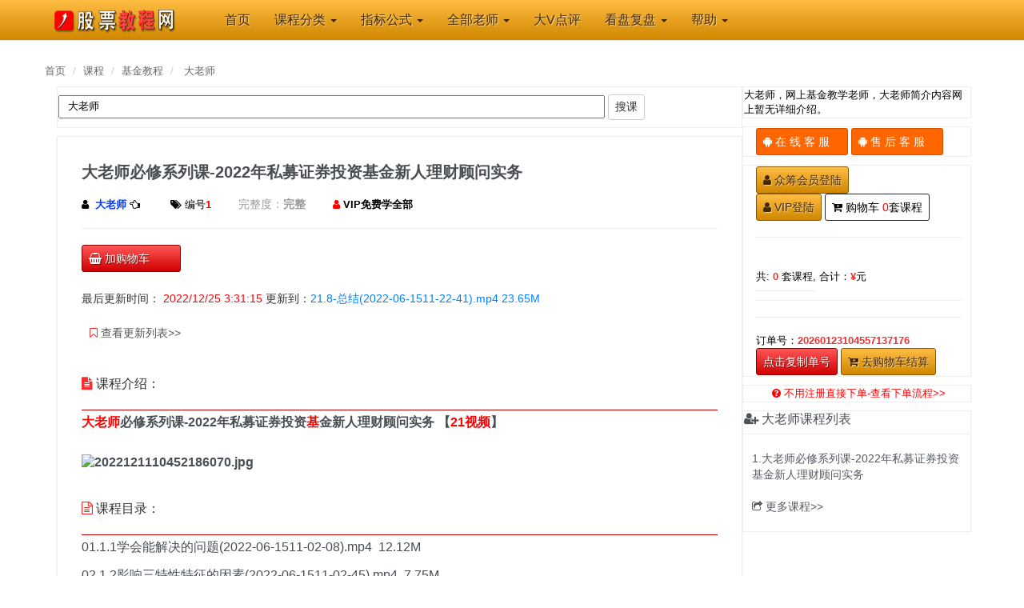

--- FILE ---
content_type: text/html
request_url: http://cgjcw.net/show.asp?id=7217
body_size: 8221
content:
<!DOCTYPE html>
<html lang="zh-CN">
<head>
<meta charset="utf-8">
<meta http-equiv="X-UA-Compatible" content="IE=edge">
<meta name="viewport" content="width=device-width, initial-scale=1">
<title>大老师必修系列课-2022年私募证券投资基金新人理财顾问实务_炒股教程网</title>
<meta name="keywords" content="大老师基金教程-大老师教程-大老师课程-大老师百度网盘资源下载">
<meta name="description" content="炒股教程网提供大老师基金教程、大老师教程、大老师课程、大老师百度网盘资源下载">
<!--re-->
<meta http-equiv="refresh" content="1800">
<link rel="stylesheet" href="css/font-awesome.min.css">
<link rel="stylesheet" href="css/91zj1.css">
<link rel="stylesheet" href="css/bootstrap.min.css">
<link rel="stylesheet" href="css/styles.css">
<!-- 91goo -->
<link rel="apple-touch-icon-precomposed" sizes="64x64" href="/favicon.ico">
<link rel="shortcut icon" href="/favicon.ico">
<!-- 91gooUI CSS Core -->
<link rel="stylesheet" type="text/css" href="/assets/css/minified/aui-production.min.css">
<!-- 91gooTheme UI -->
<link id="layout-theme" rel="stylesheet" type="text/css" href="/assets/themes/minified/agileui/color-schemes/layouts/default.min.css">
<link id="elements-theme" rel="stylesheet" type="text/css" href="/assets/themes/minified/agileui/color-schemes/elements/default.min.css">
<!-- 91gooUI Responsive -->
<link rel="stylesheet" type="text/css" href="/assets/themes/minified/agileui/responsive.min.css">
<!-- 91gooUI JS -->
<!--[if lte IE 9]>
<script src="http://cdn.bootcss.com/html5shiv/3.7.2/html5shiv.min.js"></script>
<script src="http://cdn.bootcss.com/respond.js/1.4.2/respond.min.js"></script>
<![endif]-->
<script type="text/javascript" src="assets/js/minified/aui-production.min.js"></script>
<script>
jQuery(window).load(
function(){
var wait_loading = window.setTimeout( function(){
$('#loading').slideUp('fast');
jQuery('body').css('overflow','auto');
},500
);
});
</script>

</head>
<body>
<!--nav-->

<nav class="navbar navbar-default navbar-fixed-top header">
<div class="container">
<div class="navbar-header">

<button type="button" class="navbar-toggle collapsed" data-toggle="collapse" data-target="#header-navbar-collapse" aria-expanded="false">
<span class="sr-only">股票教程</span>
<span class="icon-bar"></span>
<span class="icon-bar"></span>
<span class="icon-bar"></span>
</button>

<button type="button" class="navbar-toggle collapsed" data-toggle="collapse" data-target="#header-navbar-collapse" aria-expanded="false">

<a  style="color:#ff0000" href="klogin.asp"><i class="fa fa-user" aria-hidden="true"></i>VIP</a>

</button>

<a class="navbar-brand" title="股票教程" alt="股票教程" href="index.asp">
<img src="/img/logo.png"  alt="股票教程">
</a>
</div>
<div class="collapse navbar-collapse" id="header-navbar-collapse">
<ul class="nav navbar-nav">
<li  > <a href="/index.asp"><span>首页</span></a></li>



<li class="dropdown" >
<a href="#" class="dropdown-toggle" data-toggle="dropdown">课程分类
<span class="caret"></span>
</a>
<ul class="dropdown-menu">
<li><a href="coclass.asp">金融股票</a></li>
<li><a href="zzgx.asp">正在更新教程</a></li>
<li><a href="https://www.91zydq.com">教育培训</a></li>
</ul>
</li>

<li class="dropdown" >
<a href="zbsearch.asp?title=金钻指标" class="dropdown-toggle" data-toggle="dropdown">指标公式
<span class="caret"></span>
</a>
<ul class="dropdown-menu">
<li><a href="zbsearch.asp?title=金钻指标">金钻指标</a></li>
<li><a href="gsclass.asp">免费指标</a></li>
<li><a href="wljc.asp">未来检测</a></li>
</ul>
</li>


<li class="dropdown" >
<a href="#" class="dropdown-toggle" data-toggle="dropdown">全部老师
<span class="caret"></span>
</a>
<ul class="dropdown-menu">
<li><a class="" href="author.asp" >金融股票全部老师</a></li>
<li><a class="" href="https://www.91zydq.com/author.asp" >教育培训全部老师</a></li>
</ul>
</li>
<li class="new-nav" ><a href="VIPdvdp.asp">大V点评 </a></li>

<li class="dropdown" >
<a href="mrdp.asp" class="dropdown-toggle" data-toggle="dropdown">看盘复盘
<span class="caret"></span>
</a>
<ul class="dropdown-menu">
<li><a href="dp.asp">看盘啦</a></li>
<li><a target="_blank" href="http://www.91cq.net">财经搜索</a></li>
</ul>
</li>


<li class="dropdown" >
<a href="help.asp" class="dropdown-toggle" data-toggle="dropdown">帮助
<span class="caret"></span>
</a>
<ul class="dropdown-menu">

<li><a class="" href="help.asp?zz=1" >关于我们</a></li>

<li><a class="" href="help.asp?zz=2" >新手指南</a></li>

<li><a class="" href="help.asp?zz=5" >支付问题</a></li>

<li><a class="" href="news.asp?zz=6" >股票入门</a></li>
<li><a class="" href="news.asp?zz=7" >股市资讯</a></li>
</ul>
</li>
</ul>
</div>
</div>
</nav>
<!--nav end-->
<div class="container layout layout-margin-top">
<ol class="breadcrumb">
<li><a href="index.asp">首页</a></li>
<li><a href="coclass.asp">课程</a></li>
<li><a href="coclass.asp?zz=16">基金教程</a></li>
<li class="active">

<a href="course.asp?zz=1988">&#22823;&#32769;&#24072;</a>

</li>
</ol>
<div class="row">
<div class="col-md-9 layout-body">
<!--dh-->
<div class="sidebox">

<form action="search.asp" class="search-from3">
<input type="text" style="width:80%;padding:5px 10px;"  placeholder="课程/作者/关键词" name="title" value="大老师">
<button class="btn btn-default navbar-btn sign-up" type="submit">搜课</button>
</form>

</div>
<div class="content question-detail">
<div class="question-headline">
<span class="question-title"> 大老师必修系列课-2022年私募证券投资基金新人理财顾问实务</span>
</div>
<div class="question-author">
<div class="user-avatar ">
<i class="fa fa-user"></i>
</div>
<span class="user-username ">
<a href="search.asp?title=大老师">
<b style="color:#0037ff">大老师</b>
</a><i class="fa fa-hand-o-left"></i>
</span>


<span class="question-from">
<i class="fa fa-tags" aria-hidden="true"></i>编号<b style="color:#ff0000" >1</b>
</span>

<span class="user-username ">
<a class="username" >完整度：</a><a class="username" ><b>完整</b></a></span>

<span class="font-left">


<span style="color:#ff0000"><i class="fa fa-user" aria-hidden="true"></i><b><a href="kchy.asp">VIP免费学全部</A></b></span>

</span><hr>

<!--wp-->

<small>
<a class="btn medium gradient-red addcar" data-id="7217" title="加入购物车">
<span class="button-content" ><i class="fa fa-shopping-basket" aria-hidden="true"></i>加购物车</span>
</a>
</small>

<!--
<hr>
<small>
<div class="sidebox-header">
<h5 class="sidebox-title" style="color:#ff0000"><i class="fa fa-bookmark" style="color:#ff0000" aria-hidden="true"></i>下单大老师课程赠送前3期同类课程！或任选相等数量的往期课程！买1发4！</h5>
</div>
</small>-->
<!--gg-->


<!--gg-->



</div>

<div class="question-content markdown-body">
<!--gx-->
<small>
<span class="user-username ">最后更新时间： <a style="color:#ff0000">2022/12/25 3:31:15</a></span>

<span class="user-username ">更新到：<a style="color:#0080FF" target="_blank" href="lylist.asp?id=7217">&#8203;21.8-总结(2022-06-1511-22-41).mp4  23.65M</a></span>

</small>
<!--gx-->
<!--news top20-->
<div class="sidebox-body side-list-body">

<a target="_blank" href="lylist.asp?id=7217"><i class="fa fa-bookmark-o font-red" aria-hidden="true"></i>查看更新列表>></a>

</div>
<!--news top10 end-->




<li class="question-item" style="border-bottom-color: #B20000;">
<i class="fa fa-file-text font-red" aria-hidden="true"></i>课程介绍：</li>
<p><span style="color: rgb(255, 0, 0);"><strong>大老师</strong></span><strong>必修系列课-2022年私募证券投资<span style="color: rgb(255, 0, 0);">基</span>金新人理财顾问实务 【<span style="color: rgb(255, 0, 0);">21视频</span>】</strong></p><p><strong><img src="https://d.incitaivf.net/91goo/16719103597041.png" title="" alt=""/></strong></p><p><strong><img src="https://d.incitaivf.net/91goo/16719103673028.jpg" title="2022121110452186070.jpg" alt="2022121110452186070.jpg"/></strong></p>
<li class="question-item" style="border-bottom-color: #B20000;">
<i class="fa fa-file-text-o font-red" aria-hidden="true"></i>课程目录：</li>

<p>01.1.1学会能解决的问题(2022-06-1511-02-08).mp4&nbsp; 12.12M</p><p>02.1.2影响三特性特征的因素(2022-06-1511-02-45).mp4&nbsp; 7.75M</p><p>03.2.1私募证券投资基金的界定(2022-06-1511-12-41).mp4&nbsp; 19.82M</p><p>04.2.21风险和收益的判定(2022-06-1511-13-01).mp4&nbsp; 19.53M</p><p>05.2.22风险和收益的判定(2022-06-1511-13-19).mp4&nbsp; 126.68M</p><p>06.2.23风险和收益的判定(2022-06-1511-13-42).mp4&nbsp; 20.46M</p><p>07.2.3资产配置视角下的私募证券基金(2022-06-1511-13-59).mp4&nbsp; 47.69M</p><p>08.3.1法规上的界定(2022-06-1511-14-17).mp4&nbsp; 112.79M</p><p>09.3.2业务中的画像(2022-06-1511-14-34).mp4&nbsp; 22.07M</p><p>10.3.3关于一般与特殊的思考(2022-06-1511-14-50).mp4&nbsp; 14.20M</p><p>11.4.1托管人全责的规定(2022-06-1511-16-15).mp4&nbsp; 46.14M</p><p>12.4.2从托管看风险防御(2022-06-1511-16-34).mp4&nbsp; 48.10M</p><p>13.5.1七大类管理人(2022-06-1511-16-54).mp4&nbsp; 62.71M</p><p>14.5.2-五维透视真实管理人(2022-06-1511-17-14).mp4&nbsp; 68.15M</p><p>15.6.1区分产品类型的目的(2022-06-1511-17-57).mp4&nbsp; 19.14M</p><p>16.6.2法规对产品类型的界定(2022-06-1511-18-16).mp4&nbsp; 3.96M</p><p>17.6.31实务中常见的子策略（上）(2022-06-1511-21-22).mp4&nbsp; 32.92M</p><p>18.6.32实务中常见的子策略（下）(2022-06-1511-21-46).mp4&nbsp; 73.66M</p><p>19.7.1机会成本与经济利润(2022-06-1511-22-07).mp4&nbsp; 29.16M</p><p>20.7.2三类比率的大数据分析(2022-06-1511-22-26).mp4&nbsp; 58.96M</p><p>21.8-总结(2022-06-1511-22-41).mp4&nbsp; 23.65M</p><p><br/></p>

<li class="question-item" style="border-bottom-color: #B20000;">
<i class="fa fa-user" aria-hidden="true"></i>VIP会员免费学所有课程:</li>
<span class="font-red">688/年，加入本站VIP会员，免费学习本站：<span style="color:#ff0000">7137 </span>套课程，详询客服！</span>


<li class="question-item" style="border-bottom-color: #B20000;">
<i class="fa fa-user" aria-hidden="true"></i>免责声明：</li>
<h5><p style="text-align: left;">本站所有涉及视频及图书，公式等由互联网搜索收集而来，本站不拥有此类资料的版权。<br/></p><p style="text-align: left;">本站作为资源服务提供者，对非法转载，盗版行为的发生不具备充分的监控能力。但当版权拥有者提出侵权指控并出示充分的版权证明材料时，本站负有移除盗版和非法转载作品以及停止继续传播的义务。</p><p style="text-align: left;">本站在满足前款条件下采取移除等相应措施后，不为此向原发布人承担违约责任或其他法律责任，包括不承担因侵权指控不成立而给原发布人带来损害的赔偿责任。</p><p style="text-align: left;">如果版权拥有者发现自己作品被侵权，请及时向本站提出权利通知，并将<span style="color: rgb(255, 0, 0);">姓名、电话、身份证明、具体链接（URL）、省版权局和国家版权局核发的<span style="color: rgb(255, 0, 0);">版权所属证明</span></span>及<span style="color: rgb(255, 0, 0);">详细侵权情况</span>描述发往本站邮箱102283173@qq.com，本站在收到相关举报文件后，在3个工作日内移除相关涉嫌侵权的内容。</p><p style="text-align: left;"><span style="color: rgb(255, 255, 255); background-color: rgb(0, 0, 0);">本站所有的资源均为免费提供，所收取的相关费用，非资料销售费用，而是<span style="background-color: rgb(0, 0, 0); color: rgb(255, 192, 0);">资料整理费</span>。提供资料的目的是让大家学习和交流，禁止二次销售，否则因此引起的一切问题与本站无关。</span></p><p><br/></p>
<h5>


</div>
</div>
</div>


<div class="col-md-3 layout-side">
<!--zzjj-->

<div class="sidebox">
大老师，网上基金教学老师，大老师简介内容网上暂无详细介绍。
</div>
<!--rtop1-->
<div class="sidebox">
<div class="row userinfo-data">
<div class="btn-group-lr">
<a target="_blank" href="../helpshow.asp?id=6245" type="button" class="btn btn-success login-btn" data-toggle="modal" data-sign="signin"><i class="fa fa-android" aria-hidden="true"></i>在 线 客 服&emsp;</a>
<a target="_blank" href="../helpshow.asp?id=6245" type="button" class="btn btn-success login-btn" data-toggle="modal" data-sign="signin"><i class="fa fa-android" aria-hidden="true"></i>售 后 客 服&emsp;</a>
</div>
</div>
</div>

<div class="sidebox">
<div class="row userinfo-data">
<div class="btn-group-lr">

</div>
<div class="btn-group-lr">

<a class="btn medium gradient-orange" href="zclogin.asp"><i class="fa fa-user" aria-hidden="true"></i>众筹会员登陆</a>
<br>
<a class="btn medium gradient-orange" href="klogin.asp"><i class="fa fa-user" aria-hidden="true"></i>VIP登陆</a>
<a class="btn gradient-write"  href="shopcar.asp" title="购物车">
<span class="button-content" ><i class="fa fa-cart-plus" aria-hidden="true"></i>购物车 <span class="car" style="color:#ff0000">0 </span>套课程</span>
</a> 
</div>
<!--gwc-->


<hr>
<table style="font-size:11pt;" class="table table-condensed table-striped" style="width:100%;">
<tbody>

</tbody>
</table>
<span class="sidebox-header"> 共: <b class="font-red">0</b>  套课程,</span>
<span class="spleftb">合计：<b class="font-red" >¥</b>元<hr>


<hr>
订单号：<b class="font-red" >20260123104557137176</b>
<br>
<a class="btn medium gradient-red" onClick="copy()" style="color:#fff"  title="点击复制订单号，发给客服！">
<span class="button-content">点击复制单号</span>
</a></span>

<a class="btn medium gradient-orange"  href="shopcar.asp" title="购物车">
<span class="button-content" ><i class="fa fa-cart-plus" aria-hidden="true"></i>去购物车结算</span>
</a>

<!--gwc-->



</div>
</div>
<div class="sidebox">
<div class="row userinfo-data" align="center">
<span><a target="_blank" style="color:#ff0000" href="shophelp.asp"><i class="fa fa-question-circle" aria-hidden="true"></i>不用注册直接下单-查看下单流程>></a></span>
</div>
</div>

<!--rtop1-->

<!--zzjj end-->



<!--news top20-->

<div class="sidebox side-list">
<div class="sidebox-header">
<h5 class="sidebox-title"><i class="fa fa-user-plus" aria-hidden="true"></i>大老师课程列表</h5>
</div>

<div class="sidebox-body side-list-body">

<a href="show.asp?id=7217" title="大老师必修系列课-2022年私募证券投资基金新人理财顾问实务" >1.大老师必修系列课-2022年私募证券投资基金新人理财顾问实务</a>

<a href="search.asp?title=" title="" ><i class="fa fa-share-square-o" aria-hidden="true"></i>更多课程>></a>
</div>
</div>

<!--news top20 end-->
</div>
</div>
</div>



<!--foot-->
<script src="js/lib.js"></script>
<script src="js/jquery.min.js"></script>
<script src="js/highlight.min.js"></script>
<script src="js/plupload.full.min.js"></script>
<script src="js/ZeroClipboard.min.js"></script>
<script src="js/bootstrap-tour.min.js"></script>
<script src="js/bootstrap-table-filter-control.min.js"></script>
<script src="js/index.js"></script>
<div class="footer">
<div class="container">
<div class="row">
<div class="col-md-4 clearfix footer-col">
<div class="footer-slogan">股票教程网-散户学习资源基地！</div>
</div>
<div class="col-xs-12 col-sm-6 col-md-6 footer-col">
<div class="col-title">
<a href="kfzx1.asp?title=在线客服">在线客服</a> | <a href="kfzx1.asp?title=售后客服">售后客服</a> | <a target="_blank" href="http://www.91cq.net">财经搜索</a>
</div>

<div class="col-title">
<a href="helpshow.asp?id=6242">关于我们</a> |  <a href="helpshow.asp?id=6244">免责声明</a>  |  <a href="help.asp?zz=2">新手指南</a>
|<script charset="UTF-8" id="LA_COLLECT" src="//sdk.51.la/js-sdk-pro.min.js"></script>
<script>LA.init({id: "JgQR4aR0WhvqVioD",ck: "JgQR4aR0WhvqVioD"})</script><script charset="UTF-8" id="LA_COLLECT" src="//sdk.51.la/js-sdk-pro.min.js"></script>
<script>LA.init({id: "JgQTwkxwpQR6esos",ck: "JgQTwkxwpQR6esos"})</script>
</div>
</div>
</div>
</div>

<div class="text-center ">

<div class="text-center copyright">
<span>Copyright @2004-<script type="text/javascript">
<!-- Begin
copyright=new Date();
update=copyright.getFullYear();
document.write(""+ update + "");
//  End -->
</script> 炒股教程网-cgjcw.net</span>
</div>



</div>

<script type="text/javascript">
function copy()
    {   
        var data="20260123104557137176";
        var oInput = document.createElement('input');
        oInput.value = data;
        document.body.appendChild(oInput);
        oInput.select(); // 选择对象
        document.execCommand("Copy"); // 执行浏览器复制命令
        oInput.className = 'oInput';
        oInput.style.display='none';
        alert('发货单号复制成功！发给客服！');
    }
</script>
<script type="text/javascript">
 var token = "nnlhc5qc8h3k2pfh",
     orderNo = "20260123104557137176";
</script>
<script type="text/javascript">
    $('.delcar').on('click',function(){
      var checkids=$(this).data("id");
          var url = './cmd.asp?cmd=delCar&token='+ token;
          var _this = $(this);
          $.post(url,{productids:checkids},function(data){
          var data = JSON.parse(data);
          if (data.code == 0){
            alert("删除购物车课程成功！");
            window.location.reload();
        }
        })

    })

</script>

</body>
</html>
<!--foot end-->

<script type="text/javascript">
 var token = "nnlhc5qc8h3k2pfh",
     orderNo = "20260123104557137176";
</script>
<script type="text/javascript">
  showCar();
  function showCar(){
    var url = './cmd.asp?cmd=getCar&token='+ token;
    $.get(url,{orderNo:orderNo},function(data){
      $(".car").html(data);
    })
  }

  $(".car").on('click',function(){
    window.location.href = 'shopcar.asp';
  }) 

    $('.addcar').on('click',function(){
      var checkids=$(this).data("id");
          var url = './cmd.asp?cmd=addCar&token='+ token;
          $.post(url,{productids:checkids},function(data){
          var data = JSON.parse(data);
          if (data.code == 0){
            showCar();
			window.open('../shopcar.asp') 
        }
        })

    })
</script>

</body>
</html>

--- FILE ---
content_type: text/css
request_url: http://cgjcw.net/css/styles.css
body_size: 47226
content:
@font-face {
    font-family: iconfont;
    src: url(../sass/iconfont/iconfont.eot);
    src: url(../sass/iconfont/iconfont.eot?#iefix) format('embedded-opentype'),url(../sass/iconfont/iconfont.woff) format('woff'),url(../sass/iconfont/iconfont.ttf) format('truetype'),url(../sass/iconfont/iconfont.svg#iconfont) format('svg');
}

.iconfont {
    font-family: iconfont!important;
    font-size: 16px;
    font-style: normal;
    -webkit-font-smoothing: antialiased;
    -webkit-text-stroke-width: .2px;
    -moz-osx-font-smoothing: grayscale;
}

.icon-gliconledou:before {
    content: "\e654";
}

.icon-xiezilou:before {
    content: "\f00aa";
}

.icon-shijian:before {
    content: "\3435";
}

.bootstrap-switch {
    display: inline-block;
    direction: ltr;
    cursor: pointer;
    border-radius: 4px;
    border: 1px solid;
    border-color: #ccc;
    position: relative;
    text-align: left;
    overflow: hidden;
    line-height: 8px;
    z-index: 0;
    -webkit-user-select: none;
    -moz-user-select: none;
    -ms-user-select: none;
    user-select: none;
    vertical-align: middle;
    -webkit-transition: border-color .15s ease-in-out,box-shadow .15s ease-in-out;
    -o-transition: border-color ease-in-out .15s,box-shadow ease-in-out .15s;
    transition: border-color .15s ease-in-out,box-shadow .15s ease-in-out;
}

.bootstrap-switch .bootstrap-switch-container {
    display: inline-block;
    top: 0;
    border-radius: 4px;
    -webkit-transform: translateZ(0);
    transform: translateZ(0);
}

.bootstrap-switch .bootstrap-switch-handle-off,.bootstrap-switch .bootstrap-switch-handle-on,.bootstrap-switch .bootstrap-switch-label {
    -webkit-box-sizing: border-box;
    -moz-box-sizing: border-box;
    box-sizing: border-box;
    cursor: pointer;
    display: inline-block!important;
    height: 100%;
    padding: 6px 12px;
    font-size: 14px;
    line-height: 20px;
}

.bootstrap-switch .bootstrap-switch-handle-off,.bootstrap-switch .bootstrap-switch-handle-on {
    text-align: center;
    z-index: 1;
}

.bootstrap-switch .bootstrap-switch-handle-off.bootstrap-switch-primary,.bootstrap-switch .bootstrap-switch-handle-on.bootstrap-switch-primary {
    color: #fff;
    background: #337ab7;
}

.bootstrap-switch .bootstrap-switch-handle-off.bootstrap-switch-info,.bootstrap-switch .bootstrap-switch-handle-on.bootstrap-switch-info {
    color: #fff;
    background: #5bc0de;
}

.bootstrap-switch .bootstrap-switch-handle-off.bootstrap-switch-success,.bootstrap-switch .bootstrap-switch-handle-on.bootstrap-switch-success {
    color: #fff;
    background: #5cb85c;
}

.bootstrap-switch .bootstrap-switch-handle-off.bootstrap-switch-warning,.bootstrap-switch .bootstrap-switch-handle-on.bootstrap-switch-warning {
    background: #f0ad4e;
    color: #fff;
}

.bootstrap-switch .bootstrap-switch-handle-off.bootstrap-switch-danger,.bootstrap-switch .bootstrap-switch-handle-on.bootstrap-switch-danger {
    color: #fff;
    background: #d9534f;
}

.bootstrap-switch .bootstrap-switch-handle-off.bootstrap-switch-default,.bootstrap-switch .bootstrap-switch-handle-on.bootstrap-switch-default {
    color: #000;
    background: #eee;
}

.bootstrap-switch .bootstrap-switch-label {
    text-align: center;
    margin-top: -1px;
    margin-bottom: -1px;
    z-index: 100;
    color: #333;
    background: #fff;
}

.bootstrap-switch .bootstrap-switch-handle-on {
    border-bottom-left-radius: 3px;
    border-top-left-radius: 3px;
}

.bootstrap-switch .bootstrap-switch-handle-off {
    border-bottom-right-radius: 3px;
    border-top-right-radius: 3px;
}

.bootstrap-switch input[type=checkbox],.bootstrap-switch input[type=radio] {
    position: absolute!important;
    top: 0;
    left: 0;
    margin: 0;
    z-index: -1;
    opacity: 0;
    filter: alpha(opacity=0);
}

.bootstrap-switch.bootstrap-switch-mini .bootstrap-switch-handle-off,.bootstrap-switch.bootstrap-switch-mini .bootstrap-switch-handle-on,.bootstrap-switch.bootstrap-switch-mini .bootstrap-switch-label {
    padding: 1px 5px;
    font-size: 12px;
    line-height: 1.5;
}

.bootstrap-switch.bootstrap-switch-small .bootstrap-switch-handle-off,.bootstrap-switch.bootstrap-switch-small .bootstrap-switch-handle-on,.bootstrap-switch.bootstrap-switch-small .bootstrap-switch-label {
    padding: 5px 10px;
    font-size: 12px;
    line-height: 1.5;
}

.bootstrap-switch.bootstrap-switch-large .bootstrap-switch-handle-off,.bootstrap-switch.bootstrap-switch-large .bootstrap-switch-handle-on,.bootstrap-switch.bootstrap-switch-large .bootstrap-switch-label {
    padding: 6px 16px;
    font-size: 18px;
    line-height: 1.3333333;
}

.bootstrap-switch.bootstrap-switch-disabled,.bootstrap-switch.bootstrap-switch-indeterminate,.bootstrap-switch.bootstrap-switch-readonly {
    cursor: default!important;
}

.bootstrap-switch.bootstrap-switch-disabled .bootstrap-switch-handle-off,.bootstrap-switch.bootstrap-switch-disabled .bootstrap-switch-handle-on,.bootstrap-switch.bootstrap-switch-disabled .bootstrap-switch-label,.bootstrap-switch.bootstrap-switch-indeterminate .bootstrap-switch-handle-off,.bootstrap-switch.bootstrap-switch-indeterminate .bootstrap-switch-handle-on,.bootstrap-switch.bootstrap-switch-indeterminate .bootstrap-switch-label,.bootstrap-switch.bootstrap-switch-readonly .bootstrap-switch-handle-off,.bootstrap-switch.bootstrap-switch-readonly .bootstrap-switch-handle-on,.bootstrap-switch.bootstrap-switch-readonly .bootstrap-switch-label {
    opacity: .5;
    filter: alpha(opacity=50);
    cursor: default!important;
}

.bootstrap-switch.bootstrap-switch-animate .bootstrap-switch-container {
    -webkit-transition: margin-left .5s;
    -o-transition: margin-left .5s;
    transition: margin-left .5s;
}

.bootstrap-switch.bootstrap-switch-inverse .bootstrap-switch-handle-on {
    border-bottom-left-radius: 0;
    border-top-left-radius: 0;
    border-bottom-right-radius: 3px;
    border-top-right-radius: 3px;
}

.bootstrap-switch.bootstrap-switch-inverse .bootstrap-switch-handle-off {
    border-bottom-right-radius: 0;
    border-top-right-radius: 0;
    border-bottom-left-radius: 3px;
    border-top-left-radius: 3px;
}

.bootstrap-switch.bootstrap-switch-focused {
    border-color: #66afe9;
    outline: 0;
    -webkit-box-shadow: inset 0 1px 1px rgba(0,0,0,.075),0 0 8px rgba(102,175,233,.6);
    box-shadow: inset 0 1px 1px rgba(0,0,0,.075),0 0 8px rgba(102,175,233,.6);
}

.bootstrap-switch.bootstrap-switch-inverse.bootstrap-switch-off .bootstrap-switch-label,.bootstrap-switch.bootstrap-switch-on .bootstrap-switch-label {
    border-bottom-right-radius: 3px;
    border-top-right-radius: 3px;
}

.bootstrap-switch.bootstrap-switch-inverse.bootstrap-switch-on .bootstrap-switch-label,.bootstrap-switch.bootstrap-switch-off .bootstrap-switch-label {
    border-bottom-left-radius: 3px;
    border-top-left-radius: 3px;
}

body,html {
    height: 100%;
}

body {
    background: #f7f8fa;
    font-size: 14px;
}

.layout {
    min-height: 80%;
    margin-top: 70px;
    margin-bottom: 20px;
}

.layout-body,.layout-side {
    padding: 0 0px;
}

@media (max-width:991px) {
    .layout-side {
        margin-top: 10px;
    }
}

.content {
    margin-bottom: 10px;
    padding: 1px;
    background: #fff;
    border: 1px solid #eee;
}

.new-nav {
    position: relative;
}

.new-nav img {
    position: absolute;
    top: 12px;
    right: -16px;
    z-index: 10;
}

.logo-1111 {
    position: relative;
}

.logo-1111 img {
    position: absolute;
    top: 6px;
    right: -10px;
    width: 25px;
    z-index: 10px;
}

.position-relative {
    position: relative;
}

code {
    white-space: normal;
    word-break: break-all;
}

.fa.no-margin {
    margin: 0!important;
}

.header {
background: #ffbd43;
    background: -moz-linear-gradient(top,#ffbd43 0,#d08700 100%);
    background: -webkit-gradient(linear,left top,left bottom,color-stop(0%,#ffbd43),color-stop(100%,#d08700));
    background: -webkit-linear-gradient(top,#ffbd43 0,#d08700 100%);
    background: linear-gradient(to bottom,#ffbd43 0,#d08700 100%);
}

.header .navbar-brand {
    padding: 0;
}

.header .navbar-brand img {
    height: 50px;
}

.header .navbar-nav>li>a {
    font-size: 16px;
}

.header .navbar-nav>li>a:focus,.header .navbar-nav>li>a:hover {
    color: #e6394d;
}

.header .navbar-nav>li.active>a,.header .navbar-nav>li.active>a:focus,.header .navbar-nav>li.active>a:hover {
border-color: #8a5900;
    color: #452700;
    text-shadow: 1px 1px 0 rgb(255 255 255 / 55%);
}

.header .navbar-nav .dropdown>a:focus,.header .navbar-nav .dropdown>a:hover {
    color: #fff;
}

.header .navbar-nav .dropdown .dropdown-menu {
    background-color: #191e29;
}

.header .navbar-nav .dropdown .dropdown-menu .active {
    color: #ff0000;
}

.header .navbar-nav .dropdown .dropdown-menu a {
border-color: #8a5900;
    color: #452700;
    text-shadow: 1px 1px 0 rgb(255 255 255 / 55%);
}

.header .navbar-nav .dropdown .dropdown-menu .divider {
    background-color: #3c424e;
}

.header .navbar-nav .open>a,.header .navbar-nav .open>a:focus,.header .navbar-nav .open>a:hover {
    background-color: transparent;
}

.header .user .dropdown-toggle {
    padding: 15px 0;
}

.header .user .header-avatar {
    width: 32px;
    height: 32px;
    float: left;
    border-radius: 50%;
    margin: -6px 3px 0 0;
}

.header .user .user-vip {
    position: absolute;
    bottom: 3px;
    left: 20px;
}

.header .user .user-vip>img {
    width: 16px;
    height: 16px;
}

.header .btns .sign-in {
    color: hsla(0,0%,100%,.5);
    background-color: #191e29;
    border: 1px solid hsla(0,0%,100%,.5);
    border-radius: 4px;
}

.header .btns .sign-in:hover {
    background-color: #2d323e;
}

.header .btns .sign-up {
    color: #fff;
    background-color: #e6394d;
    border: 1px solid #e6394e;
    border-radius: 4px;
}

.header .btns .sign-up:hover {
    background-color: #ff6600;
}

.header .form-group {
    position: relative;
}

.header .form-group .form-control {
    border-radius: 4px;
}

@media (min-width:768px) {
    .header .navbar-nav .dropdown .dropdown-menu {
        min-width: 130px;
        border-width: 0;
        text-align: center;
    }

    .header .navbar-nav .dropdown .dropdown-menu a:hover {
        color: #fff;
        background-color: #3c424e;
    }

    .header .navbar-nav .dropdown:hover .dropdown-menu {
        display: block;
    }
}

#header-continue-lab {
    margin: 10px 10px 10px 0;
    padding: 5px 15px;
    color: #fff;
}

#header-continue-lab:hover {
    background: #0c9;
    border-radius: 0;
    border-color: #0c9;
}

.header-msg-count {
    top: 8px;
    left: 20px;
    width: 10px;
    height: 10px;
    color: #fff;
    font-size: 14px;
    text-align: center;
    line-height: 18px;
}

.header-msg-count,.header-msg-mark {
    display: inline-block;
    position: absolute;
    background: #f66;
    border-radius: 50%;
}

.header-msg-mark {
    top: 7px;
    left: -14px;
    width: 8px;
    height: 8px;
}

#website-msg {
    width: 100%;
    height: 50px;
    background-color: #fbf6dc;
    border: 1px solid #f5e79e;
    position: fixed;
    top: 50px;
    z-index: 999;
}

#website-msg .container {
    text-align: center;
    line-height: 50px;
}

#website-msg .container .msg-text,#website-msg .container i {
    font-size: 16px;
    color: #8a6d3e;
    margin-right: 15px;
}

#website-msg .container .btn-mine {
    color: #fff;
    background-color: #f60;
    vertical-align: baseline;
    border-radius: 4px;
}

#website-msg .container i {
    cursor: pointer;
}

@media (max-width:390px) {
    #website-msg .container {
        line-height: 23px;
    }

    #website-msg .container .msg-text {
        margin: 0;
    }

    #website-msg .container .btn-mine {
        padding: 1px 5px;
    }
}

@media (max-width:512px) {
    #website-msg .container .msg-text {
        font-size: 12px;
    }

    #website-msg .container .btn-mine {
        font-size: 12px;
        padding: 1px;
    }
}

@media (max-width:540px) {
    #website-msg img {
        display: none;
    }
}

@media (max-width:767px) {
    .header .user .dropdown-toggle {
        padding: 15px;
    }

    .header .user .dropdown-toggle .header-msg-count,.header .user .dropdown-toggle .user-vip {
        left: 35px;
    }
}

.footer {
    padding-top: 20px;
    background: #191e29;
}

.footer-col {
    min-height: auto;
}

.footer-col .footer-slogan {
    margin: 0 0 12px 15px;
    color: #999;
    font-size: 20px;
}

.footer-col .social-item {
    width: 30px;
    height: 30px;
    margin: 0 auto;
    color: #aeacaf;
    font-size: 16px;
    line-height: 30px;
    background: #636469;
    text-align: center;
    border-radius: 50%;
    cursor: pointer;
}

.footer-col .social-item i {
    margin: 0;
}

.footer-col .footer-qq-item:hover i {
    color: #1ca3dc;
}

.footer-col .footer-weixin-item:hover i {
    color: #36bd4c;
}

.footer-col .footer-weixin-item:hover .footer-weixin {
    display: block;
}

.footer-col .footer-weibo-item:hover i {
    color: #ee4451;
}

.footer-col .col-title {
    font-size: 14px;
    margin-bottom: 10px;
    color: hsla(0,0%,100%,.5);
}

.footer-col a {
    display: inline-block;
    margin-bottom: 3px;
    color: hsla(0,0%,100%,.5);
}

.footer-col a:focus,.footer-col a:hover {
    color: #fff;
    text-decoration: none;
}

.footer-qq-group {
    width: 145px;
    display: none;
    border-radius: 0;
    padding: 0;
    background: #1f2532;
}

.footer-qq-group.popover.top>.arrow:after {
    border-top-color: #1f2532;
}

.footer-qq-group-header {
    padding: 20px 0;
    color: hsla(0,0%,100%,.5);
    background: #2b323f;
    font-size: 18px;
    font-weight: 700;
    text-align: center;
    border-radius: 0;
    border: none;
}

.footer-qq-group-body {
    padding: 4px;
    text-align: center;
}

.footer-qq-group-body a {
    display: block;
    padding: 16px;
    color: hsla(0,0%,100%,.5);
    font-size: 13px;
}

.footer-qq-group-body a:focus,.footer-qq-group-body a:hover {
    color: #fff;
    background: #1a1e29;
    text-decoration: none;
}

.footer-weixin {
    display: none;
    position: absolute;
    bottom: 45px;
    left: -40px;
    width: 150px;
    padding: 6px;
    background: #1f2532;
    text-align: center;
    box-shadow: 0 5px 10px 0 rgba(0,0,0,.75);
}

.footer-weixin img {
    width: 100%;
}

.copyright {
    height: 50px;
    line-height: 50px;
    background: #171918;
    margin-top: 20px;
}

.copyright,.copyright a {
    color: #777;
}

.copyright a:focus,.copyright a:hover {
    color: #fff;
    text-decoration: none;
}

@media (max-width:480px) {
    .copyright {
        line-height: 25px;
    }

    .copyright span:first-child {
        display: block;
    }

    .copyright span.ver-line {
        display: none;
    }
}

#sign-modal .close-modal {
    position: absolute;
    top: 10px;
    right: 10px;
    cursor: pointer;
    background: transparent;
    border: 0;
    font-size: 21px;
    font-weight: 700;
    line-height: 1;
    color: #000;
    text-shadow: 0 1px 0 #fff;
    opacity: .2;
    filter: alpha(opacity=20);
    z-index: 100;
}

#sign-modal .nav-tabs>li>a {
    margin-right: 20px;
    font-size: 18px;
    font-weight: 700;
}

#sign-modal .modal-content {
    padding: 10px;
}

#sign-modal .modal-content .modal-body {
    padding: 10px;
    font-size: 14px;
}

#sign-modal form {
    margin-top: 20px;
}

#sign-modal form .form-inline {
    margin-bottom: 15px;
}

#sign-modal form .form-inline .form-group {
    width: 50%;
}

#sign-modal form .form-inline .verify-code {
    width: 48%;
    height: 34px;
    border: 1px solid #ccc;
    cursor: pointer;
}

#sign-modal form .agree-privacy {
    color: #999;
    font-size: 12px!important;
    text-align: center;
}

#sign-modal form .form-group {
    font-size: 14px;
}

#sign-modal form .error-msg {
    display: none;
    margin: 10px 0 0;
}

#sign-modal form .error-msg .alert {
    padding: 5px 10px;
    margin: 0;
}

#sign-modal form .remember-login {
    font-size: 12px;
}

#sign-modal form .remember-login a {
    color: #999;
}

#sign-modal form .remember-login a:focus,#sign-modal form .remember-login a:hover {
    color: #999;
    text-decoration: none;
}

#sign-modal form .widget-signin,#sign-modal form .widget-signup {
    margin: 0;
    text-align: center;
}

#sign-modal form .widget-signin span,#sign-modal form .widget-signup span {
    color: #999;
    font-size: 14px;
}

#sign-modal form .widget-signin a,#sign-modal form .widget-signup a {
    margin: 0 4px;
    font-size: 20px;
}

#sign-modal form .btn {
    width: 100%;
}

.fa-qq {
    color: #ffffff;
}

.fa-weibo {
    color: #d9534f;
}

.fa-weixin {
    color: #5cb85c;
}

.fa-github {
    color: #333;
}

.fa-renren {
    color: #f0ad4e;
}

@media (min-width:768px) {
    #sign-modal .modal-dialog.modal-sm {
        width: 350px;
    }
}

.form-group label {
    display: block;
}

.form-group .form-control {
    border-radius: 0;
}

form .help-block {
    color: #d9534f;
}

.modal-content {
    border-radius: 4px;
    padding: 20px;
}

.modal-header {
    color: #4c5157;
    border-bottom: 2px solid rgba(0,0,0,.2);
    overflow: hidden;
}

.modal-header h3,.modal-header h4 {
    margin: 0;
    font-weight: 700;
    color: #4c5157;
}

.modal-body {
    padding: 30px 15px;
    font-size: 16px;
}

.modal-footer {
    margin-top: 30px;
}

@media (min-width:768px) {
    .modal-dialog {
        width: 768px;
        margin: 80px auto;
    }

    .modal-dialog.modal-sm {
        width: 300px;
    }
}

.btn {
    border-radius: 0;
}

.btn-join-path {
    font-size: 16px;
    padding: 7px 12px;
    background: #ff9717;
    box-shadow: 1px 3px rgba(0,0,0,.2);
    color: #fff;
    border: none;
    border-radius: 0;
}

.btn-path-operation {
    font-size: 16px;
    width: 98px;
}

.side-sda {
    display: block;
    margin-bottom: 10px;
    background-color: #fff;
    border: 1px solid #eee;
    padding: 15px;
    font-size: 16px;
    color: #4c5157;
}

.side-sda>span {
    margin-left: 10px;
    vertical-align: middle;
}

.side-sda.side-colored {
    color: #fff;
    font-size: 20px;
    box-shadow: 0 0 1px 4px #eee;
    text-align: center;
}

.side-sda.side-colored.side-primary {
    background: #2a96d7;
}

.side-sda.side-colored.side-success {
    background: #11c192;
}

.side-sda:focus,.side-sda:hover {
    text-decoration: none;
    color: #4c5157;
}

.side-sda:focus.side-colored,.side-sda:hover.side-colored {
    color: #fff;
}

.side-sda-img {
    padding: 0!important;
}

.side-sda-img>img {
    width: 100%;
}

.side-image {
    margin-bottom: 10px;
    background: #fff;
    text-align: center;
}

.side-image img {
    width: 100%;
}

.side-image .side-image-text {
    color: #4c5157;
    font-size: 16px;
}

.side-image.side-qrcode {
    padding: 15px 0;
}

.side-image.side-qrcode img {
    width: 183px;
    max-width: 100%;
}

.side-image-mobile {
    display: none;
}

@media (max-width:767px) {
    .side-image-mobile {
        display: block;
    }

    .side-image-pc {
        display: none;
    }
}

#new-features .modal-dialog {
    background-color: #f0f1ec;
    color: #848e98;
}

#new-features .modal-body {
    background-color: #fff;
    font-size: 18px;
}

#new-features .modal-body img {
    width: 525px;
    box-shadow: 1px 1px 10px grey;
}

#new-features .modal-body .tip-label {
    color: skyblue;
}

#new-features .modal-footer .detail {
    background-color: #11aa8c;
    color: #fff;
}

.hot-labs-content a {
    display: block;
    padding: 12px;
    color: #4c5157;
    font-size: 14px;
}

.hot-labs-content a:hover {
    background: #f9f9f9;
    text-decoration: none;
}

.community-item {
    display: block;
    margin-top: 10px;
    padding: 12px 0;
    background: #f9f9f9;
    border: 1px solid #eee;
    cursor: pointer;
    color: #333;
}

.community-item:hover {
    background-color: #fff;
    text-decoration: none;
    color: #333;
}

.community-item-left {
    min-width: 100px;
    height: 80px;
}

.community-item-left .community-item-img {
    display: block;
    width: 60px;
    height: 60px;
    margin: 0 auto;
}

.community-item-left img {
    width: 100%;
    height: 100%;
    border-radius: 50%;
}

.community-item-name {
    font-weight: 400;
    text-overflow: ellipsis;
    overflow: hidden;
    white-space: nowrap;
    max-width: 130px;
    font-size: 16px;
}

.community-item-info {
    padding: 4px 0;
}

.community-item-sum {
    font-size: 14px;
    color: #9b9da2;
}

.media-body,.media-left,.media-right {
    display: table-cell;
    vertical-align: middle;
}

.report-item {
    border-radius: 3px;
    padding: 6px 20px 20px;
}

.report-item>a {
    display: block;
    position: relative;
    height: 220px;
    margin: 15px 0;
    padding: 25px 15px;
    color: #565a61;
    background: #f7f8fa;
    border: 1px solid #eee;
}

.report-item>a:focus,.report-item>a:hover {
    text-decoration: none;
}

.report-item>a:before {
    content: "";
    position: absolute;
    top: -1px;
    right: -1px;
    width: 0;
    height: 0;
    border-style: solid;
    border-width: 0 16px 16px 0;
    border-color: #fff #fff #e3e8eb #e3e8eb;
}

.report-item>div {
    padding: 0;
}

.report-item:hover {
    box-shadow: 0 5px 15px #e5e5e5;
    transition: box-shadow .6s ease;
}

.report-item-course {
    max-height: 24px;
    color: #4c5157;
    font-size: 15px;
    font-weight: 700;
}

.report-item-course,.report-item-lab {
    margin-bottom: 10px;
    overflow: hidden;
}

.report-item-lab {
    max-height: 38px;
    color: #565a61;
    font-size: 13px;
}

.report-item-count {
    position: absolute;
    left: -4px;
    bottom: 20px;
    padding: 0 24px 0 12px;
    height: 24px;
    line-height: 22px;
    background: #fff;
    border: 1px solid #e3e8eb;
    font-size: 12px;
}

.report-item-arrow,.report-item-arrow-line {
    position: absolute;
    width: 0;
    height: 0;
    font-size: 0;
    line-height: 0;
}

.report-item-arrow {
    top: -1px;
    right: -1px;
    border-top: 12px solid transparent;
    border-right: 12px solid #e3e8eb;
    border-bottom: 12px solid transparent;
}

.report-item-arrow-line {
    top: -11px;
    right: -12px;
    border-top: 11px solid transparent;
    border-right: 11px solid #f7f8fa;
    border-bottom: 11px solid transparent;
}

.report-item-benchmark {
    position: absolute;
    right: 20px;
    bottom: 20px;
}

.report-item-benchmark img {
    width: 30px;
}

.report-item-author {
    text-overflow: ellipsis;
    color: #565a61;
    white-space: nowrap;
}

.report-item-author .report-item-avatar .avatar img {
    width: 24px;
    height: 24px;
}

.report-item-author .report-item-avatar .member_icon {
    right: -6px;
    bottom: -6px;
}

.report-item-comments {
    padding: 0;
    color: #9b9da2;
    font-size: 13px;
}

.report-item-comments i {
    font-size: 16px;
}

.report-item-update {
    width: 116px;
    margin-top: 15px;
    color: #9b9da2;
    text-align: right;
    clear: both;
}

.course {
    text-decoration: none;
    margin: 10px 0;
}

.course-box:active,.course-box:hover {
    box-shadow: 0 3px 8px 0 #eee;
}

.course-box {
    display: block;
    position: relative;
    min-height: 20px;
    margin: 0;
    box-shadow: 0 2px 2px 0 #eee;
}

.course-box .sign-box {
    width: 100%;
    color: #565a61;
    padding: 0 5%;
    position: absolute;
    z-index: 9;
    top: -5px;
}

.course-box .sign-box .course-new {
    margin-right: 5px;
}

.course-box .sign-box .course-follow {
    display: none;
    color: #f35e69;
    font-size: 18px;
    margin-top: 15px;
}

.course-box .course-img {
    width: 100%;
}

.course-box .course-img>img {
    width: 100%;
    height: 140px;
}

.course-box .course-progress-bar {
    width: 100%;
    height: 5px;
    background-color: #eee;
}

.course-box .course-progress-bar>div {
    background-color: #5ac65a;
    box-shadow: none;
}

.course-box .course-body {
    padding: 2% 5% 0;
}

.course-box .course-body .course-title {
    display: inline-block;
    width: 100%;
    color: #4c5157;
    font-size: 16px;
    overflow: hidden;
    text-overflow: ellipsis;
    white-space: nowrap;
}

.course-box .course-body .course-titlei {
    display: inline-block;
    width: 70%;
    color: #4c5157;
    font-size: 16px;
    overflow: hidden;
    text-overflow: ellipsis;
    white-space: nowrap;
}


.course-box .course-body .course-data {
    display: inline-block;
    width: 29%;
    color: #4c5157;
    font-size: 16px;
    overflow: hidden;
    text-overflow: ellipsis;
    white-space: nowrap;
	text-align:left;
	padding-left:50PX;
}



.course-box .course-body:after {
    content: "";
    display: block;
    clear: both;
}

.course-box .course-footer {
    width: 100%;
    height: 43px;
    color: #9b9da2;
    padding: 10px 5%;
    overflow: hidden;
}

.course-box .course-footer .course-per-num {
    display: inline-block;
    padding: 4px 0 0;
    overflow: hidden;
    text-overflow: ellipsis;
    white-space: nowrap;
    text-align: center;
}

.course-box .course-footer .course-bootcamp {
    padding: 3px 10px;
    color: #fff;
    border-radius: 100px;
    background-color: #f66e6e;
}

.course-box .course-footer .course-money {
    padding: 3px 10px;
    color: #fff;
    border-radius: 100px;
    background-color: #ffae0f;
}

.course-box .course-footer .course-free {
    padding: 3px 10px;
    color: #fff;
    border-radius: 100px;
    background-color: #59cf4a;
}

.course-box .course-footer:after {
    content: "";
    display: block;
    clear: both;
}

.courses-sort {
    position: absolute;
    right: 30px;
    top: 36px;
    color: #c0c4cf;
}

.courses-sort a {
    color: #c0c4cf;
    font-size: 13px;
}

.courses-sort a.active,.courses-sort a:focus,.courses-sort a:hover {
    color: #0c9;
    text-decoration: none;
}

.invite-friends {
    padding: 10px;
    font-size: 16px;
}

.invite-friends .invite-friends-header {
    padding: 15px;
    color: #0c9;
    border-bottom: 1px dashed #eee;
}

.invite-friends .invite-friends-header img {
    float: left;
}

.invite-friends .invite-friends-header div {
    padding-left: 35px;
}

.invite-friends .invite-friends-body {
    font-size: 14px;
    padding: 15px;
    color: #565a61;
}

.invite-friends .invite-friends-body .invite-friends-link {
    width: 100%;
    height: 28px;
    border: 1px solid #eee;
    border-radius: 4px;
    padding: 0 4px;
    line-height: 28px;
    margin-top: 10px;
    font-size: 13px;
    overflow: hidden;
    white-space: nowrap;
    box-shadow: inset 0 1px 3px rgba(0,0,0,.075);
}

.invite-friends .invite-friends-copy {
    color: #fff;
    width: 120px;
    height: 36px;
    text-align: center;
    line-height: 36px;
    margin: -8px 15px 8px;
    background-color: #0c9;
    cursor: pointer;
}

.users-top-header span {
    font-size: 14px;
}

.users-top-body {
    font-size: 12px;
    border-bottom: 1px solid #eee;
    margin: 0;
}

.users-top-body>div {
    margin: 10px 0;
}

.users-top-body .users-top-left a .user-vip {
    position: absolute;
    bottom: 0;
    right: -6px;
}

.users-top-body .users-top-left a:focus,.users-top-body .users-top-left a:hover {
    text-decoration: none;
}

.users-top-body .users-top-left .users-top-img {
    height: 36px;
    border-radius: 50%;
}

.users-top-body .users-top-left .users-top-name {
    display: inline-block;
    max-width: 120px;
    overflow: hidden;
    text-overflow: ellipsis;
    white-space: nowrap;
    color: #4c5157;
    margin-left: 10px;
}

.users-top-body .users-top-left .users-top-info {
    margin-left: 10px;
    margin-top: 5px;
}

.users-top-body .users-top-left .users-top-info .username {
    display: inline-block;
    max-width: 100px;
    white-space: nowrap;
    text-overflow: ellipsis;
    overflow: hidden;
}

.users-top-body .users-top-left .users-top-info .user-level {
    display: inline-block;
    overflow: hidden;
}

.users-top-body .users-top-left .users-top-study-time {
    color: #9b9da2;
    font-size: 14px;
}

.users-top-body .users-top-right {
    padding: 10px 0;
    text-align: center;
}

.users-top-body .users-top-right>img {
    height: 25px;
}

.search-input {
    position: relative;
    margin: 0 0 10px;
    padding: 5px;
    background: #fff;
    border: 1px solid #eee;
}

.search-input>span {
    position: absolute;
    top: 16px;
    left: 16px;
    color: #9b9da2;
}

.search-input>input {
    height: 46px;
    padding: 0 0 0 46px;
    font-size: 16px;
    border: none;
    box-shadow: 0 0 #fff;
}

.search-input>input:focus {
    border: none;
    box-shadow: none;
}

.search-input .btn {
    display: none;
    position: absolute;
    top: 10px;
    right: -2px;
    height: 34px;
    padding: 0 22px;
    background: transparent;
    font-size: 17px;
    border: 1px dotted transparent;
    color: #38c09b;
}

.side-search-input {
    margin-bottom: 10px;
}

.side-search-input button,.side-search-input input {
    height: 40px;
    border-radius: 0;
    border: 1px solid #e2e2e2;
    -webkit-box-shadow: 0 0 0 0;
    box-shadow: 0 0 0 0;
    -webkit-transition: none;
    transition: none;
}

.pagination-container {
    text-align: center;
    clear: both;
}

.pagination-container .pagination li {
    display: inline-block;
    margin: 0 2px;
}

.pagination-container .pagination a {
    color: #565a61;
    font-size: 14px;
    border: none;
    border-radius: 0!important;
}

.pagination-container .pagination a:hover {
    color: #fff;
    background: #0c9;
}

.pagination-container .pagination .disabled a {
    color: #9b9da2;
}

.pagination-container .pagination .disabled a:hover {
    color: #9b9da2;
    background: transparent;
}

.pagination-container .pagination .active a {
    color: #fff;
    background: #3E3E3E;
}

.comment-box .comment-title {
    margin: 8px 0;
    color: #565656;
    font-size: 14px;
}

.comment-form {
    overflow: hidden;
}

.comment-form .comment-form-reset {
    display: none;
    color: #0c9;
    background: transparent;
}

.comment-form .comment-form-reset:hover {
    color: #fff;
    background-color: #009973;
    border-color: #008f6b;
}

.comment-form .btn {
    margin: 10px 0 10px 10px;
}

.comment-form-content {
    width: 100%;
    height: 120px;
    margin-top: 12px;
    padding: 6px 12px;
    background: #fafbfa;
    font-size: 14px;
    border: 1px solid #ececec;
    overflow-y: auto;
    resize: none;
}

.comment-form-content:focus {
    border: 1px solid #1abc9c;
    outline-color: hsla(0,0%,80%,0);
}

.comment-form-unlogin {
    width: 100%;
    height: 150px;
    margin: 12px 0 30px;
    padding: 6px 12px;
    background: #fafbfa;
    font-size: 14px;
    text-align: center;
    line-height: 136px;
    border: 1px solid #ececec;
}

.comment-form-unlogin a {
    color: #0c9;
}

.comment-list-item {
    padding: 24px 0 4px;
    border-top: 1px solid #efefef;
}

.comment-item-body {
    padding: 0 0 0 26px;
    font-size: 14px;
}

.comment-item-name a {
    color: #0c9;
}

.comment-item-content {
    margin: 8px 0;
    color: #464646;
}

.comment-item-date {
    float: left;
    color: #ddd;
    font-size: 12px;
}

.comment-item-lab {
    float: left;
    margin-left: 10px;
    color: #999;
    font-size: 12px;
}

.comment-item-delete {
    margin-left: 8px;
}

.comment-item-delete,.comment-item-reply {
    float: right;
    font-size: 12px;
    cursor: pointer;
}

.comment-item-reply a {
    color: #464646;
}

.comment-item-reply a:focus,.comment-item-reply a:hover {
    color: #000;
    text-decoration: none;
}

.sidebox {
    margin-bottom: 10px;
    padding: 1px;
    background: #fff;
    border: 1px solid #eee;
}

.sidebox-header {
    padding: 0 0 10px;
    border-bottom: 1px solid #eee;
}

.sidebox-title {
    float: left;
    margin: 0;
    font-size: 16px;
    color: #4c5157;
}

.sidebox-body {
    padding: 10px 0;
    font-size: 14px;
}

.sidebox-header {
    overflow: hidden;
}

.sidebox-header a {
    padding: 4px 12px;
    border: 1px solid #efefef;
    background: #fafafa;
    color: #666;
    font-size: 12px;
}

.sidebox-header a:hover {
    background: #f3f3f3;
    color: #333;
    border: 1px solid #ddd;
    text-decoration: none;
}

.sidebox-header .student-msg-edit {
    font-size: 18px;
    cursor: pointer;
}

.sidebox-footer {
    overflow: hidden;
}

.sidebox-footer a {
    color: #529fd2;
}

.sidebox-footer a:hover {
    text-decoration: none;
}

.side-btn {
    width: 100%;
    margin-bottom: 10px;
    padding: 14px 0;
    color: #fff;
    background: #0c9;
    font-size: 20px;
    border-radius: 0;
    border: none;
}

.side-btn:active,.side-btn:focus,.side-btn:hover {
    color: #fff;
    background: rgba(0,204,153,.7);
}

.mkeditor {
    padding: 0;
    border-radius: 4px;
}

.mkeditor-editor {
    background: #fff;
    border: 1px solid #ddd;
    border-top: 0;
}

.mkeditor-editor .btn-group {
    padding: 6px 0 6px 6px;
}

.mkeditor-editor .btn-group.hide-toolbar,.mkeditor-editor .btn-group.hide-toolbar+.btn-group {
    display: none;
}

.mkeditor-editor .btn-group.hide-toolbar+.btn-group+textarea {
    margin: 0;
    background: #fff;
    border: none;
}

.mkeditor-editor .btn-group.hide-toolbar+.btn-group+textarea:focus,.mkeditor-editor .btn-group.hide-toolbar+.btn-group+textarea:hover {
    outline: none;
}

.mkeditor-editor .btn-group.pull-right {
    padding-right: 6px;
    margin-top: 5px;
}

.mkeditor-editor .btn-default {
    color: #333;
    background-color: #fff;
    border-color: #fff;
}

.mkeditor-editor .btn-default:hover {
    color: #333;
    background-color: #fff;
    border-color: #ccc;
}

.mkeditor-editor textarea {
    display: block;
    font-size: 14px;
    width: 100%;
    height: 200px;
    padding: 8px;
    max-width: 100%;
    border: 0;
    border-top: 1px solid #ddd;
}

.mkeditor-editor .help-block {
    display: none;
    padding: 4px 8px;
    margin: 0;
    border-top: 1px solid #ddd;
}

.mkeditor-editor .help-block span {
    display: block;
    margin: 0;
    padding: 0;
}

.mkeditor-viewer div {
    padding: 12px;
    min-height: 100px;
    background: #fff;
    border: 1px solid #ddd;
    border-top: 0;
    font-size: 16px;
    word-break: break-all;
    overflow-y: auto;
}

.mkeditor-viewer div img {
    max-width: 100%;
    margin: 8px 0;
}

.mkeditor .nav-tabs {
    margin-bottom: 0;
    border-bottom: 1px solid #ddd;
}

.mkeditor .nav-tabs>li>a {
    margin: 0;
    margin-right: 2px;
    line-height: 1.42857143;
    padding: 10px 15px;
    color: #6d6b69;
    background-color: transparent;
    font-size: 14px;
    border: 1px solid transparent;
    border-radius: 4px 4px 0 0;
}

.mkeditor .nav-tabs>li.active>a,.mkeditor .nav-tabs>li.active>a:focus,.mkeditor .nav-tabs>li.active>a:hover,.mkeditor .nav-tabs>li>a:focus,.mkeditor .nav-tabs>li>a:hover {
    color: #12b762;
    background-color: #fff;
    border: 1px solid #ddd;
    border-bottom-color: transparent;
}

@media (max-width:767px) {
    .mkeditor .mkeditor-editor .btn-group,.mkeditor .nav-tabs {
        display: none;
    }
}

.tag.tag-alone {
    display: inline-block;
    margin: 0 4px 4px 0;
    line-height: 0;
    font-size: 13px;
    border-radius: 2px;
}

.tag.tag-alone.tag-success {
    padding: 12px 8px;
    color: #4c5157;
    transition: background .6s ease;
}

.tag.tag-alone.tag-success.active,.tag.tag-alone.tag-success:focus,.tag.tag-alone.tag-success:hover {
    color: #fff;
    background: #0c9;
    text-decoration: none;
}

.tag.tag-alone.tag-primary {
    padding: 10px 6px;
    color: #7c99b6;
    background: #f1f6fb;
    font-size: 12px;
}

.tag.tag-alone.tag-primary.active,.tag.tag-alone.tag-primary:focus,.tag.tag-alone.tag-primary:hover {
    color: #7c99b6;
    background: #f1f6fb;
    text-decoration: none;
}

.tags {
    display: block;
    margin: 0;
    padding: 0;
    list-style: none;
    font-size: 0;
}

.tags .tag {
    display: inline-block;
    margin: 0 4px 4px 0;
    line-height: 0;
    font-size: 13px;
    border-radius: 2px;
}

.tags .tag.tag-success {
    padding: 12px 8px;
    color: #4c5157;
    transition: background .6s ease;
}

.tags .tag.tag-success.active,.tags .tag.tag-success:focus,.tags .tag.tag-success:hover {
    color: #fff;
    background: #0c9;
    text-decoration: none;
}

.tags .tag.tag-primary {
    padding: 10px 6px;
    color: #7c99b6;
    background: #f1f6fb;
    font-size: 12px;
}

.tags .tag.tag-primary.active,.tags .tag.tag-primary:focus,.tags .tag.tag-primary:hover {
    color: #7c99b6;
    background: #f1f6fb;
    text-decoration: none;
}

.nav-tabs {
    margin-bottom: 10px;
    border: none;
    border-bottom: 1px solid #eee;
}

.nav-tabs>li>a {
    margin: 0 48px 0 0;
    padding: 0 0 4px;
    color: #565a61;
    background-color: transparent;
    font-size: 16px;
    border: none;
    border-bottom: 1px solid transparent;
}

.nav-tabs>li.active>a,.nav-tabs>li.active>a:focus,.nav-tabs>li.active>a:hover,.nav-tabs>li>a:focus,.nav-tabs>li>a:hover {
    color:#ff6600;
	font-weight:bold;
	font-weight:400;
    background-color: transparent;
    border: none;
    border-bottom: 1px solid transparent;
    border-bottom-color: #999999;
}

@media (max-width:768px) {
    .nav-tabs>li {
        float: none;
        display: block;
        margin: 14px 0;
    }
}

@media (max-width:1199px) {
    .nav-tabs>li>a {
        margin: 0 30px 0 0;
    }
}

.breadcrumb {
    margin: 0;
    padding: 10px 0;
    font-size: 13px;
    background: transparent;
    border-radius: 0;
}

.breadcrumb li a {
    color: #666;
}

.breadcrumb li a:focus,.breadcrumb li a:hover {
    color: #0086CE;
    text-decoration: none;
}

.float-sda {
    position: fixed;
    top: 30%;
    right: 0;
    z-index: 1;
}

@media (max-width:768px) {
    .float-sda {
        display: none;
    }
}

.invite-user-btn {
    cursor: pointer;
}

.markdown-box {
    font-size: 14px;
    font-family: Open Sans,Helvetica Neue,Helvetica,Arial,STHeiti,Microsoft Yahei,sans-serif;
}

.markdown-box h2 {
    font-size: 18px;
    line-height: 2.4;
}

.markdown-box h3 {
    font-size: 16px;
    background: #eff5f5;
    padding: 8px;
    color: #637375;
}

.markdown-box h4 {
    font-size: 15px;
    color: #555;
    padding: 8px;
}

.markdown-box p {
    line-height: 1.6;
}

.markdown-box ul {
    background: #fbfbf8;
    padding-bottom: 10px;
    padding-top: 10px;
    color: #817f74;
    line-height: 2;
}

.markdown-box a,.markdown-box b,.markdown-box strong {
    font-size: 90%;
    padding: 0 4px;
}

.markdown-box b,.markdown-box strong {
    font-weight: 700;
    color: #444;
}

.markdown-box pre {
    display: block;
    padding: 9.5px;
    margin: 0 0 10px;
    font-size: .76em;
    line-height: 20px;
    word-break: break-all;
    word-wrap: break-word;
    color: #859c91;
    background-color: #f5f5f5;
    border: none;
    border-radius: 4px;
}

.markdown-box img {
    max-width: 100%;
}

.side-list-body a {
    display: block;
    padding: 10px;
    color: #565a61;
    font-size: 14px;
    word-break: break-all;
    word-wrap: break-word;
}

.side-list-body a:hover {
    background: #f9f9f9;
    text-decoration: none;
	color: #E94C35;
}

.side-list-body2{
    display: block;
    color: #f3564d;
    font-size: 14px;
}


.ads-modal {
    display: none;
    position: fixed;
    top: 0;
    right: 0;
    bottom: 0;
    left: 0;
    padding-top: 120px;
    background: rgba(0,0,0,.5);
    text-align: center;
    z-index: 1600;
}

.ads-modal-body {
    display: inline-block;
    position: relative;
}

.ads-modal-close {
    display: inline-block;
    position: absolute;
    right: -50px;
    top: -50px;
    color: #fff;
    font-size: 16px;
    cursor: pointer;
}

.ads-modal-close i {
    width: 24px;
    height: 24px;
    padding: 4px;
    background: rgba(0,0,0,.5);
    border-radius: 50%;
}

.markdown-body {
    -ms-text-size-adjust: 100%;
    -webkit-text-size-adjust: 100%;
    color: #333;
    font-size: 16px;
    line-height: 1.6;
    word-wrap: break-word;
}

.markdown-body a {
    background-color: transparent;
    -webkit-text-decoration-skip: objects;
}

.markdown-body a:active,.markdown-body a:hover {
    outline-width: 0;
}

.markdown-body strong {
    font-weight: inherit;
    font-weight: 700;
}

.markdown-body h1 {
    font-size: 2em;
    margin: .67em 0;
}

.markdown-body img {
    border-style: none;
}

.markdown-body svg:not(:root) {
    overflow: hidden;
}

.markdown-body kbd {
    font-family: monospace,monospace;
    font-size: 1em;
}

.markdown-body hr {
    box-sizing: content-box;
    height: 0;
    overflow: visible;
}

.markdown-body input {
    font: inherit;
    margin: 0;
    overflow: visible;
}

.markdown-body [type=button]:-moz-focusring,.markdown-body [type=reset]:-moz-focusring,.markdown-body [type=submit]:-moz-focusring,.markdown-body button:-moz-focusring {
    outline: 1px dotted ButtonText;
}

.markdown-body [type=checkbox] {
    box-sizing: border-box;
    padding: 0;
}

.markdown-body table {
    border-spacing: 0;
    border-collapse: collapse;
}

.markdown-body td,.markdown-body th {
    padding: 0;
}

.markdown-body * {
    box-sizing: border-box;
}

.markdown-body input {
    font: 13px/1.4 Helvetica,arial,nimbussansl,liberationsans,freesans,clean,sans-serif;
}

.markdown-body a {
    color: #4078c0;
    text-decoration: none;
}

.markdown-body a:active,.markdown-body a:hover {
    text-decoration: underline;
}

.markdown-body hr {
    height: 0;
    margin: 15px 0;
    overflow: hidden;
    background: transparent;
    border: 0;
    border-bottom: 1px solid #ddd;
}

.markdown-body hr:after,.markdown-body hr:before {
    display: table;
    content: "";
}

.markdown-body hr:after {
    clear: both;
}

.markdown-body h1,.markdown-body h2,.markdown-body h3,.markdown-body h4,.markdown-body h5,.markdown-body h6 {
    margin-top: 0;
    margin-bottom: 0;
    line-height: 1.5;
}

.markdown-body h1 {
    font-size: 30px;
}

.markdown-body h2 {
    font-size: 21px;
}

.markdown-body h3 {
    font-size: 16px;
}

.markdown-body h4 {
    font-size: 14px;
}

.markdown-body h5 {
    font-size: 12px;
}

.markdown-body h6 {
    font-size: 11px;
}

.markdown-body p {
    margin-top: 0;
    margin-bottom: 10px;
}

.markdown-body blockquote {
    margin: 0;
}

.markdown-body ol,.markdown-body ul {
    padding-left: 0;
    margin-top: 0;
    margin-bottom: 0;
}

.markdown-body ol ol,.markdown-body ul ol {
    list-style-type: lower-roman;
}

.markdown-body ol ol ol,.markdown-body ol ul ol,.markdown-body ul ol ol,.markdown-body ul ul ol {
    list-style-type: lower-alpha;
}

.markdown-body dd {
    margin-left: 0;
}

.markdown-body .pl-0 {
    padding-left: 0!important;
}

.markdown-body .pl-1 {
    padding-left: 3px!important;
}

.markdown-body .pl-2 {
    padding-left: 6px!important;
}

.markdown-body .pl-3 {
    padding-left: 12px!important;
}

.markdown-body .pl-4 {
    padding-left: 24px!important;
}

.markdown-body .pl-5 {
    padding-left: 36px!important;
}

.markdown-body .pl-6 {
    padding-left: 48px!important;
}

.markdown-body .form-select::-ms-expand {
    opacity: 0;
}

.markdown-body:after,.markdown-body:before {
    display: table;
    content: "";
}

.markdown-body:after {
    clear: both;
}

.markdown-body>:first-child {
    margin-top: 0!important;
}

.markdown-body>:last-child {
    margin-bottom: 0!important;
}

.markdown-body a:not([href]) {
    color: inherit;
    text-decoration: none;
}

.markdown-body .anchor {
    display: inline-block;
    padding-right: 2px;
    margin-left: -18px;
}

.markdown-body .anchor:focus {
    outline: none;
}

.markdown-body h1,.markdown-body h2,.markdown-body h3,.markdown-body h4,.markdown-body h5,.markdown-body h6 {
    margin-top: 1em;
    margin-bottom: 16px;
    font-weight: 700;
    line-height: 1.4;
}

.markdown-body h1 .octicon-link,.markdown-body h2 .octicon-link,.markdown-body h3 .octicon-link,.markdown-body h4 .octicon-link,.markdown-body h5 .octicon-link,.markdown-body h6 .octicon-link {
    color: #000;
    vertical-align: middle;
    visibility: hidden;
}

.markdown-body h1:hover .anchor,.markdown-body h2:hover .anchor,.markdown-body h3:hover .anchor,.markdown-body h4:hover .anchor,.markdown-body h5:hover .anchor,.markdown-body h6:hover .anchor {
    text-decoration: none;
}

.markdown-body h1:hover .anchor .octicon-link,.markdown-body h2:hover .anchor .octicon-link,.markdown-body h3:hover .anchor .octicon-link,.markdown-body h4:hover .anchor .octicon-link,.markdown-body h5:hover .anchor .octicon-link,.markdown-body h6:hover .anchor .octicon-link {
    visibility: visible;
}

.markdown-body h1 {
    padding-bottom: .3em;
    font-size: 2.25em;
    line-height: 1.2;
    border-bottom: 1px solid #eee;
}

.markdown-body h1 .anchor {
    line-height: 1;
}

.markdown-body h2 {
    padding-bottom: .3em;
    font-size: 1.75em;
    line-height: 1.225;
    border-bottom: 1px solid #eee;
}

.markdown-body h2 .anchor {
    line-height: 1;
}

.markdown-body h3 {
    font-size: 1.5em;
    line-height: 1.43;
}

.markdown-body h3 .anchor {
    line-height: 1.2;
}

.markdown-body h4 {
    font-size: 1.25em;
}

.markdown-body h4 .anchor {
    line-height: 1.2;
}

.markdown-body h5 {
    font-size: 1em;
}

.markdown-body h5 .anchor {
    line-height: 1.1;
}

.markdown-body h6 {
    font-size: 1em;
    color: #777;
}

.markdown-body h6 .anchor {
    line-height: 1.1;
}

.markdown-body blockquote,.markdown-body dl,.markdown-body ol,.markdown-body p,.markdown-body table,.markdown-body ul {
    margin-top: 0;
    margin-bottom: 16px;
}

.markdown-body hr {
    height: 1px;
    padding: 0;
    margin: 16px 0;
    background-color: #e7e7e7;
    border: 0 none;
}

.markdown-body ol,.markdown-body ul {
    padding-left: 2em;
}

.markdown-body ol ol,.markdown-body ol ul,.markdown-body ul ol,.markdown-body ul ul {
    margin-top: 0;
    margin-bottom: 0;
}

.markdown-body li>p {
    margin-top: 16px;
}

.markdown-body dl {
    padding: 0;
}

.markdown-body dl dt {
    padding: 0;
    margin-top: 16px;
    font-size: 1em;
    font-style: italic;
    font-weight: 700;
}

.markdown-body dl dd {
    padding: 0 16px;
    margin-bottom: 16px;
}

.markdown-body blockquote {
    padding: 0 15px;
    color: #777;
    border-left: 4px solid #ddd;
}

.markdown-body blockquote>:first-child {
    margin-top: 0;
}

.markdown-body blockquote>:last-child {
    margin-bottom: 0;
}

.markdown-body table {
    display: block;
    width: 100%;
    overflow: auto;
    word-break: normal;
    word-break: keep-all;
}

.markdown-body table th {
    font-weight: 700;
}

.markdown-body table td,.markdown-body table th {
    padding: 6px 13px;
    border: 1px solid #ddd;
}

.markdown-body table tr {
    background-color: #fff;
    border-top: 1px solid #ccc;
}

.markdown-body table tr:nth-child(2n) {
    background-color: #f8f8f8;
}

.markdown-body img {
    max-width: 100%;
    box-sizing: content-box;
    background-color: #fff;
}

.markdown-body kbd {
    display: inline-block;
    padding: 3px 5px;
    font-size: 11px;
    line-height: 10px;
    color: #555;
    vertical-align: middle;
    background-color: #fcfcfc;
    border: 1px solid #ccc;
    border-bottom-color: #bbb;
    border-radius: 3px;
    box-shadow: inset 0 -1px 0 #bbb;
}

.markdown-body .pl-c {
    color: #969896;
}

.markdown-body .pl-c1,.markdown-body .pl-s .pl-v {
    color: #0086b3;
}

.markdown-body .pl-e,.markdown-body .pl-en {
    color: #795da3;
}

.markdown-body .pl-s .pl-s1,.markdown-body .pl-smi {
    color: #333;
}

.markdown-body .pl-ent {
    color: #63a35c;
}

.markdown-body .pl-k {
    color: #a71d5d;
}

.markdown-body .pl-pds,.markdown-body .pl-s,.markdown-body .pl-s .pl-pse .pl-s1,.markdown-body .pl-sr,.markdown-body .pl-sr .pl-cce,.markdown-body .pl-sr .pl-sra,.markdown-body .pl-sr .pl-sre {
    color: #183691;
}

.markdown-body .pl-v {
    color: #ed6a43;
}

.markdown-body .pl-id {
    color: #b52a1d;
}

.markdown-body .pl-ii {
    background-color: #b52a1d;
    color: #f8f8f8;
}

.markdown-body .pl-sr .pl-cce {
    color: #63a35c;
    font-weight: 700;
}

.markdown-body .pl-ml {
    color: #693a17;
}

.markdown-body .pl-mh,.markdown-body .pl-mh .pl-en,.markdown-body .pl-ms {
    color: #1d3e81;
    font-weight: 700;
}

.markdown-body .pl-mq {
    color: teal;
}

.markdown-body .pl-mi {
    color: #333;
    font-style: italic;
}

.markdown-body .pl-mb {
    color: #333;
    font-weight: 700;
}

.markdown-body .pl-md {
    background-color: #ffecec;
    color: #bd2c00;
}

.markdown-body .pl-mi1 {
    background-color: #eaffea;
    color: #55a532;
}

.markdown-body .pl-mdr {
    color: #795da3;
    font-weight: 700;
}

.markdown-body .pl-mo {
    color: #1d3e81;
}

.markdown-body kbd {
    display: inline-block;
    padding: 3px 5px;
    font: 11px Consolas,Liberation Mono,Menlo,Courier,monospace;
    line-height: 10px;
    color: #555;
    vertical-align: middle;
    background-color: #fcfcfc;
    border: 1px solid #ccc;
    border-bottom-color: #bbb;
    border-radius: 3px;
    box-shadow: inset 0 -1px 0 #bbb;
}

.markdown-body .full-commit .btn-outline:not(:disabled):hover {
    color: #4078c0;
    border: 1px solid #4078c0;
}

.markdown-body :checked+.radio-label {
    position: relative;
    z-index: 1;
    border-color: #4078c0;
}

.markdown-body .octicon {
    display: inline-block;
    vertical-align: text-top;
    fill: currentColor;
}

.markdown-body .task-list-item {
    list-style-type: none;
}

.markdown-body .task-list-item+.task-list-item {
    margin-top: 3px;
}

.markdown-body .task-list-item input {
    margin: 0 .2em .25em -1.6em;
    vertical-align: middle;
}

.markdown-body hr {
    border-bottom-color: #eee;
}

.panel-userinfo {
    margin-bottom: 10px;
    border-color: #eee;
}

.panel-userinfo .body-userinfo .userinfo-header {
    word-break: break-all;
    overflow: visible;
}

.panel-userinfo .body-userinfo .userinfo-header .media-left {
    padding-left: 20px;
}

.panel-userinfo .body-userinfo .userinfo-header .media-left .user-avatar .avatar img {
    width: 80px;
    height: 80px;
}

.panel-userinfo .body-userinfo .userinfo-header .media-left .user-avatar .member-icon>img {
    width: 26px;
    height: 26px;
}

.panel-userinfo .body-userinfo .userinfo-header .media-body {
    overflow: visible;
}

.panel-userinfo .body-userinfo .userinfo-header .media-body .username {
    color: #000;
    font-size: 16px;
}

.panel-userinfo .body-userinfo .userinfo-header .media-body .username a {
    color: #000;
}

.panel-userinfo .body-userinfo .userinfo-header .media-body .username a:hover {
    text-decoration: none;
    color: #08bf91;
}

.panel-userinfo .body-userinfo .userinfo-header .media-body .user-level {
    margin-left: -2px;
    color: #fec42d;
    font-size: 12px;
    font-weight: 700;
}

.panel-userinfo .body-userinfo .userinfo-header .media-body p.vip-remain {
    padding-top: 10px;
    margin-bottom: -10px;
    color: #999;
}

.panel-userinfo .body-userinfo .userinfo-header .media-body p.vip-remain a {
    color: #f33;
}

.panel-userinfo .body-userinfo .userinfo-header .media-body p.vip-join {
    padding-top: 10px;
    margin-bottom: -10px;
}

.panel-userinfo .body-userinfo .userinfo-header .media-body p.vip-join a img {
    width: 12px;
    height: 12px;
}

.panel-userinfo .body-userinfo .userinfo-data {
    text-align: center;
}

.panel-userinfo .body-userinfo .userinfo-data .data-item {
    border-right: 1px solid #ebebeb;
}

.panel-userinfo .body-userinfo .userinfo-data .data-item .counter-a {
    font-size: 16px;
    color: #000;
}

.panel-userinfo .body-userinfo .userinfo-data .data-item .counter-a span {
    font-size: 25px;
    color: #36b935;
}

.panel-userinfo .body-userinfo .userinfo-data .data-item .counter-a:hover {
    text-decoration: none;
    color: #36b935;
}

.panel-userinfo .body-userinfo .userinfo-data .data-item .counter-p {
    font-size: 16px;
    color: #000;
}

.panel-userinfo .body-userinfo .userinfo-data .data-item .counter-p span {
    color: #fecf2d;
    font-size: 25px;
}

.panel-userinfo .body-userinfo .userinfo-data .btn-group-lr {
    padding-left: 22px;
}

.panel-userinfo .body-userinfo .userinfo-data .btn-group-lr .login-btn {
    border: 1px solid #ff6600;
    border-radius: 2px;
    background: #fff;
    color: #6e6e6e;
}

.panel-userinfo .body-userinfo .userinfo-data .btn-group-lr .login-btn:hover {
    background: #ff6600;
    color: #fff;
}

.panel-userinfo .body-userinfo .userinfo-data .btn-group-lr .register-btn {
    background: #ff6600;
    border-radius: 2px;
    color: #fff;
}

.panel-userinfo .body-userinfo .userinfo-last-learn {
    text-align: center;
}

.panel-userinfo .body-userinfo .userinfo-last-learn h4 {
    text-align: left;
}

.panel-userinfo .body-userinfo .userinfo-last-learn .last-course-name {
    font-size: 14px;
    text-align: center;
}

.panel-userinfo .body-userinfo .userinfo-continue-learn {
    margin-top: 10px;
}

.panel-userinfo .body-userinfo .userinfo-continue-learn .btn {
    display: block;
}

.panel-userinfo .body-userinfo .userinfo-footer {
    margin-bottom: -10px;
    color: #08bf91;
}

.panel-userinfo .body-userinfo .userinfo-footer div.pos-left {
    text-align: left;
}

.panel-userinfo .body-userinfo .userinfo-footer div.pos-left a {
    color: #ff6600;
}

.panel-userinfo .body-userinfo .userinfo-footer div.pos-right {
    text-align: right;
}

.panel-userinfo .body-userinfo .userinfo-footer div.pos-right a {
    color: #0c9;
}

.panel-userinfo .body-userinfo .userinfo-footer div.modal {
    color: #000;
}

.question-types {
    position: relative;
}

.question-types .question-sort {
    position: absolute;
    top: 6px;
    right: 0;
    color: #565a61;
}

.question-types .question-sort a {
    color: #565a61;
    font-size: 13px;
}

.question-types .question-sort a.active,.question-types .question-sort a:focus,.question-types .question-sort a:hover {
    color: #ff6600;
    text-decoration: none;
}

.questions-list .desc {
    padding: 5px 0;
    margin: 0 20px;
    border-bottom: 1px solid #f2f4f7;
}

.question-items {
    list-style: none;
    margin: 0;
    padding: 0;
}

.question-item {
    display: block;
    padding: 20px 0;
    border-bottom: 1px solid #eee;
    overflow: hidden;
}

.question-item>.col-md-10 {
    padding: 0;
}

.question-item>.col-md-10 h4 {
    margin: 0;
    white-space: nowrap;
    display: inline-block;
    max-width: 90%;
}

.question-item>.col-md-10 h4 a {
    vertical-align: middle;
}

.question-item > .col-md-10 h4 .question-type: {
    font-size: 14px;
}

.question-item-author {
    width: 10%;
}

.question-item-area {
    padding: 2px 4px;
    font-size: 10px;
    font-weight: 100;
}

.question-item-title {
    color:#4c5157;
    font-size: 16px;
    line-height: 24px;
    max-width: 100%;
    display: inline-block;
    overflow: hidden;
    text-overflow: ellipsis;
}

.question-item-title:focus,.question-item-title:hover {
    color:#00A4FF;
    text-decoration: none;
}

@media (max-width:767px) {
    .question-item-title {
        white-space: normal;
        word-break: break-all;
    }
}

.question-item-summary {
    margin-top: 8px;
    color: #9b9da2;
    font-size: 13px;
}

.question-item-summary>span {
    margin: 0 4px;
}

.question-item-summary>span.question-item-tags {
    font-size: 0;
}

.question-item-summary>span.question-item-tags .tag {
    margin-right: 4px;
}

.question-item-course a {
    color: #9b9da2;
}

.question-item-course a:focus,.question-item-course a:hover {
    color: #4c5157;
    text-decoration: none;
}

.question-item-rank {
    padding: 0;
    margin-top: 8px;
    text-align: center;
}

.question-item-rank>div {
    display: inline-block;
    color: #565a61;
    font-size: 14px;
    text-align: center;
}

.question-item-rank>div.question-item-answered {
    color: #0c9;
}

@media screen and (max-width:767px) {
    .question-item-summary>span {
        margin: 0 8px;
    }

    .question-item-course:before {
        content: "";
        display: block;
        width: 100%;
    }

    .question-item-tags:before {
        content: "";
        display: block;
        width: 100%;
    }

    .question-item-rank {
        text-align: right;
    }
}

.old-forum {
    box-shadow: 0 1px 1px 0 #ccc;
    padding: 15px;
    margin-bottom: 10px;
    background: #fff;
}

.old-forum a {
    color: #484e54;
    font-size: 16px;
    font-weight: 700;
}

.old-forum a:hover {
    color: #00b877;
    text-decoration: none;
}

.user-info .sidebox-body div {
    padding: 4px 16px;
    color: #7b7f88;
    font-size: 14px;
}

.user-info a {
    color: #7b7f88;
}

.user-info a:hover {
    color: #0c9;
    text-decoration: none;
}

.askquestion-modal textarea {
    width: 100%;
    max-width: 100%;
    margin: 0;
}

.askquestion-modal label {
    font-size: 16px;
    font-weight: 100;
    color: #4e5357;
    margin: 0;
}

.askquestion-modal .label {
    display: inline-block;
    cursor: pointer;
    padding: 5px 8px;
    margin: 4px 4px 4px 0;
    border-radius: 2px;
    color: #769bba;
    font-size: 13px;
    font-weight: 300;
}

.askquestion-modal .label-default {
    background: #fff;
}

.askquestion-modal .label-default:hover {
    background: #eef5fc;
}

.askquestion-modal .label-success {
    background: #0c9;
    color: #fff;
}

.question-detail {
    background: #fff;
    padding: 30px;
    margin-bottom: 15px;
    box-shadow: 0 1px 1px #ccc;
}

.question-headline .question-title {
    font-size: 20px;
    font-weight: 800;
    word-break: break-all;
    width: 650px;
    color: #484e54;
}

.question-headline .question-figure {
    float: right;
    margin-right: 20px;
    padding-top: 5px;
    color: #666;
    font-size: 14px;
}

.question-author {
    margin-top: 16px;
    font-size: 13px;
}

.question-author span {
    margin-right: 30px;
}

.question-author img {
    display: inline-block;
    width: 36px;
    margin-right: 6px;
    border-radius: 50%;
}

.question-author .author-name {
    margin: 0;
    color: #484e54;
}

.question-author .user-vip {
    display: inline-block;
    margin-right: 30px;
}

.question-author .shiyandou {
    width: 18px;
    height: 18px;
    margin: 0;
    vertical-align: text-bottom;
}

.question-delete,.question-edit {
    float: right;
    margin-right: 10px;
    padding-top: 5px;
    color: #565a61;
    font-size: 14px;
    cursor: pointer;
    padding: 6px 12px;
    border: 1px solid #ccc;
}

.question-delete:hover,.question-edit:hover {
    border: 1px solid #adadad;
    background-color: #e6e6e6;
}

.question-content {
    overflow: hidden;
}

.answer-content h1,.question-content h1 {
    font-size: 19px;
    font-weight: 700;
}

.answer-content h2,.question-content h2 {
    font-size: 18px;
    font-weight: 700;
}

.answer-content h3,.question-content h3 {
    font-size: 17px;
    font-weight: 700;
}

.answer-content h4,.answer-content h5,.answer-content h6,.question-content h4,.question-content h5,.question-content h6 {
    font-size: 16px;
    font-weight: 700;
}

.answer-content p,.question-content p {
    margin: 5px 0;
    line-height: 20px;
    font-size: 1em;
}

.answer-content li,.question-content li {
    font-size: 16px;
}

.answer-content .imgZoomIn,.answer-content img,.question-content .imgZoomIn,.question-content img {
    width: auto!important;
    margin: 0!important;
    border-radius: 4px!important;
    display: block;
    cursor: pointer;
}

.answer-content .imgZoomIn,.question-content .imgZoomIn {
    max-width: 100%!important;
}

.answer-content a,.question-content a {
    float: none;
    color: #555;
}

.answer-content hr,.question-content hr {
    margin: 12px 0;
    border-color: #999;
}

.question-content {
    margin-top: 20px;
    margin-bottom: 40px;
}

.question-content p {
    word-break: break-all;
    color: #484e54;
    line-height: 20px;
    overflow: hidden;
}

.answer-content {
    margin: 5px 0 10px;
    font-size: 15px;
    color: #484e54;
    word-wrap: break-word;
}

.answer-content textarea {
    width: 100%;
    height: 200px;
    resize: none;
}

.top-ctrl,.untop-ctrl {
    float: right;
    font-size: 13px;
    color: #fff;
    margin-right: 8px;
    border: 1px solid #198a73;
    padding: 4px 8px;
    background: #11aa8c;
    cursor: pointer;
}

.top-ctrl:focus,.top-ctrl:hover,.untop-ctrl:focus,.untop-ctrl:hover {
    color: #fff;
    background: #17b899;
    text-decoration: none;
}

@media (max-width:767px) {
    .question-headline .question-title {
        display: block;
        width: 100%;
    }

    .question-headline .question-figure {
        float: none;
        display: inline-block;
        margin: 10px 10px 10px 0;
    }

    .question-author .question-from {
        display: block;
        margin: 10px 0;
    }

    .question-author .tagStyle2 {
        display: inline-block;
        margin: 4px 0;
    }

    .question-author .tagStyle2:before {
        content: "";
        display: block;
    }
}

.question-answers {
    padding-bottom: 50px;
}

.answer-item {
    margin-top: 30px;
}

.answer-item .home-page {
    float: left;
    color: #484e54;
    font-size: 13px;
}

.answer-item img {
    display: inline-block;
    width: 36px;
    margin: -10px 5px 0 0;
    border-radius: 50%;
}

.answer-item.accepted-answer {
    margin-top: 10px;
    padding: 20px;
    background: #f4fbf5;
}

.answer-head {
    float: left;
    width: 40px;
    margin-right: 10px;
    margin-top: 5px;
}

.answer-detail {
    position: relative;
    margin-left: 55px;
    padding-bottom: 5px;
}

.answer-detail hr {
    margin-top: 6px;
    margin-bottom: 6px;
}

.answer-detail .comment-reply a {
    color: #565a61;
    font-size: 12x;
    margin: 0 2px;
}

.answer-detail .comment-reply .member-icon img {
    width: 13px;
    height: 13px;
    margin: 0;
}

.answer-detail .comment-parent {
    color: #9b9da2;
}

.answer-detail .comment-parent a {
    color: #565a61;
    font-size: 12px;
    margin: 0 2px;
}

.answer-detail .comment-parent .member-icon img {
    width: 13px;
    height: 13px;
    margin: 0;
}

.answer-detail .commentBtn,.answer-detail>a {
    float: right;
    color: #666;
    text-decoration: none;
    cursor: pointer;
    margin-right: 5px;
}

.answer-detail .answer-detail-accept,.answer-detail .answer-detail-accepted {
    position: absolute;
    right: 0;
    top: 0;
    padding: 2px 10px;
    color: #fff;
    background: #5eaddf;
    border-color: #5eaddf;
    font-size: 12px;
}

.answer-detail .answer-detail-accepted {
    background: #0c9;
    border-color: #0c9;
}

.commentBtns {
    float: right;
    margin-top: 20px;
}

#commentCancel {
    float: left;
    width: 70px;
}

#commentCancel:hover {
    color: #d3d3d3;
}

#commentSubmit {
    float: left;
    width: 70px;
    color: #fff;
    background-color: #1cb974;
    border-radius: 0;
    height: 30px;
    padding: 5px;
}

.ptilte {
    font-size: 18px;
    color: #666;
    padding-bottom: 6px;
}

.your-answer {
    padding-bottom: 40px;
}

.your-answer img {
    display: inline-block;
    width: 36px;
    margin: -10px 5px 0 0;
    border-radius: 50%;
}

.clear-reply {
    display: none;
    width: 100px;
    float: right;
    padding: 6px 12px;
    color: #0c9;
    margin-right: 10px;
}

.clear-reply:hover {
    background-color: #0c9;
    color: #fff;
}

#yourAnswerForm {
    margin: 12px 0 14px;
}

#youAnswerBtn {
    float: right;
    width: 100px;
    color: #fff;
    background-color: #0c9;
    border-radius: 0;
}

.answer-delete,.answer-edit {
    margin-left: 5px;
}

@media (min-width:768px) {
    #askquestion .form-horizontal .control-label {
        width: 100px;
    }
}

.question-desc {
    margin: 0 0 30px;
}

.question-desc a {
    color: #00b877;
}

.search-result {
    display: none;
    margin: 12px 0;
    font-size: 13px;
    background: #f7f7f7;
    padding: 8px;
    color: #666;
}

.add-privatecourse .sidebox-body {
    text-align: center;
}

.add-privatecourse .sidebox-body input {
    width: 100%;
    padding: 6px 12px;
}

.add-privatecourse .sidebox-body .btn {
    width: 100%;
    margin-top: 10px;
}

.course-cates {
    font-size: 16px;
    color: #666;
}

.course-cates:first-child {
    margin-bottom: 10px;
}

.course-cates-title {
    padding: 4px 0 4px 15px;
}

.course-cates-content .course-cates-vip,.course-cates-content>a {
    display: inline-block;
    margin: 0 4px 4px 0;
    padding: 4px 0px;
    color: #666;
	width:120PX;height:30px;
    border-radius: 3px;
    cursor: pointer;
    transition: color 1s ease;
    transition: background .5s ease;
}

.course-cates-content .course-cates-vip.active,.course-cates-content .course-cates-vip:focus,.course-cates-content .course-cates-vip:hover,.course-cates-content>a.active,.course-cates-content>a:focus,.course-cates-content>a:hover {
    color: #fff;
    background: #000;
    text-decoration: none;

}

.course-cates-content .course-cates-vip a {
    color: #666;
}

.course-cates-content .course-cates-vip.active a,.course-cates-content .course-cates-vip a.active,.course-cates-content .course-cates-vip a:focus,.course-cates-content .course-cates-vip a:hover {
    color: #fff;
    text-decoration: none;
}

p.join-vip-faq {
    margin-top: 20px;
    margin-bottom: -50px;
    font-size: 13px;
}

p.join-vip-faq img {
    height: 13px;
    width: 13px;
    margin-top: -2px;
}

a.vip-without-bean {
    font-size: 18px;
    line-height: 30px;
}

.lab-item-ctrl .btn-primary {
    background-color: #0c9;
    border-color: #0c9;
    color: #fff;
}

.lab-item {
    position: relative;
    padding: 6px 0;
    margin: 12px 0;
}

.lab-item>div {
    display: inline-block;
    margin: 0 12px;
    padding: 6px 0;
    font-size: 16px;
    vertical-align: middle;
}

.lab-item>div.lab-item-ctrl {
    padding: 0;
}

.lab-item:hover {
    background: #f5f5f5;
}

.lab-item:hover.can-not-start:after {
    content: '请按顺序依次实验';
    position: absolute;
    right: 10px;
    top: 15px;
    font-size: 14px;
    color: #ac9;
}

.lab-item-status img {
    vertical-align: middle;
}

.lab-item-index {
    color: #999;
}

.lab-item-title {
    max-width: 300px;
    white-space: pre;
    text-overflow: ellipsis;
    overflow: hidden;
}

@media (max-width:767px) {
    .lab-item-ctrl {
        float: none!important;
    }

    .lab-item-ctrl,.lab-item-title {
        display: block!important;
    }

    .lab-item-ctrl {
        text-align: right;
    }
}

#weixin-qrcode {
    display: none;
    background-color: #fff;
    text-align: center;
}

#weixin-qrcode img {
    width: 160px;
    height: 160px;
}

.mooc-course .mooc-footer a,.mooc-teacher .mooc-footer a {
    float: right;
    font-size: 14px;
}

.mooc-course .mooc-content img {
    display: block;
    max-width: 100%;
    max-height: 150px;
    margin: 0 auto;
}

.mooc-course .mooc-content div {
    margin: 10px 0;
    font-size: 14px;
}

.mooc-teacher .mooc-content a {
    display: block;
    float: left;
    width: 64px;
    height: 64px;
    margin-right: 20px;
    border-radius: 50%;
    overflow: hidden;
}

.mooc-teacher .mooc-content img {
    width: 100%;
}

.mooc-teacher .mooc-info div {
    margin: 5px 0;
    font-size: 14px;
    color: #4c5157;
}

.mooc-teacher .mooc-extra-info {
    padding: 5px;
    clear: both;
}

.mooc-teacher .mooc-extra-info div {
    font-size: 14px;
    color: #4c5157;
    line-height: 24px;
}

.mooc-teacher .mooc-extra-info .showDetail {
    color: #999;
}

.mooc-teacher .mooc-info .name {
    font-size: 15px;
    margin-right: 10px;
    color: #4c5157;
}

.activate-course {
    width: 80%;
    margin: 0 auto;
    padding: 5px 5px 5px 10px;
    color: #fff;
    background: #f3664f;
    font-size: 16px;
    line-height: 32px;
    overflow: hidden;
}

.activate-course .btn {
    color: #fff;
    background: #f3bc41;
    border: none;
}

.want-talk {
    width: 100%;
    height: 150px;
    resize: none;
    background-color: #fafbfa;
    border: 1px solid #ececec;
    margin-top: 12px;
    overflow-y: auto;
    padding: 6px 12px;
    font-size: 14px;
}

.disabled-talk a {
    color: #1abc9c;
}

.talk-items .row {
    border-top: 1px solid #efefef;
    padding: 24px 0 4px;
    margin: 0;
}

.talk-items .row:after {
    content: "";
    display: block;
    clear: both;
}

.talk-items-text {
    margin: 8px 0;
    color: #464646;
}

.notify.text-center {
    background-color: #fbf6dc;
    border-bottom: 1px solid #f5e79e;
    font-size: 14px;
    color: #ab9670;
    margin-top: -50px;
    position: fixed;
    width: 100%;
    z-index: 100;
    height: 45px;
    line-height: 45px;
}

.notify img {
    height: 14px;
}

.notify .email-checkout-btn {
    background-color: #0c9;
    color: #fff;
    padding: 4px 8px;
    border-radius: 3px;
    font-size: 12px;
}

.course-description {
    width: 80%;
    margin: 30px auto 0;
    padding: 25px 50px;
    box-shadow: 0 1px 3px 0 #ccc;
}

.course-description h4 {
    font-size: 18px;
    font-family: Microsoft Yahei,SimHei,Tahoma,Arial,Helvetica,STHeiti;
    font-weight: bolder;
}

.course-description p {
    margin: 30px auto;
    font-size: 14px;
    text-align: left;
    color: #484848;
}

.course-description .progress {
    height: 16px;
    border-radius: 12px;
    background-color: #fff;
}

.course-description .progress-bar-success {
    background-color: #5ac65a;
    box-shadow: none;
}

.course-description .mooc a {
    width: 100px;
    margin: 5px 15px 5px 0;
    color: #13a654;
    border: 1px solid #13a654;
    border-radius: 0;
}

.course-description .mooc div {
    color: #ef5555;
    font-size: 14px;
    line-height: 1.6em;
}

.course-description p.requirement {
    text-align: left;
}

h4 i {
    float: right;
    position: relative;
    top: -30px;
    color: #1abc9c;
    cursor: pointer;
}

.labs-list {
    width: 70%;
    min-width: 650px;
    margin: 0 auto;
}

.labs-list .btn.disabled,.labs-list .line.disabled {
    background: #b0b0b0;
}

.labs-list a.btn:hover {
    background: #14ad8f;
    color: #fff;
}

.labs-list .popover {
    z-index: 1010;
}

.progress-con {
    width: 100%;
    height: 60px;
    padding: 10px;
}

#questions>.btn {
    padding: 8px 30px;
    margin-top: 12px;
    background: #0c9;
    border-color: #0c9;
}

#flash-modal .flash-modal-text {
    color: #0c9;
    font-size: 18px;
    font-weight: 700;
}

#flash-modal .flash-modal-labreport a {
    color: #0c9;
}

#flash-modal .flash-modal-labreport a:hover {
    text-decoration: none;
}

.course-heart-followed {
    color: #f66;
}

.course-followed {
    background: #acacac;
}

.course-follow-btn,.course-followed {
    padding: 4px 10px;
    color: #fff;
    border-radius: 4px;
}

.course-follow-btn {
    background: #f66;
    cursor: pointer;
}

.vip-banner {
    position: fixed;
    bottom: 0;
    left: 0;
    width: 100%;
    padding: 0;
    text-align: center;
    font-size: 18px;
    color: #565656;
    background: #f5f5f5;
    font-weight: 700;
    box-shadow: 0 2px 15px 0 rgba(88,88,88,.42);
    z-index: 100;
}

.vip-banner img {
    display: inline-block;
    margin-right: 20px;
}

.vip-banner a {
    padding: 20px 60px;
    margin-left: 20px;
    font-size: 18px;
    color: #fff;
    background: #fc831f;
    font-weight: 700;
    border: none;
}

.vip-banner a:focus,.vip-banner a:hover {
    color: #fff;
    background: rgba(252,131,31,.8);
}

@media (max-width:768px) {
    .course-vip-banner {
        display: none;
    }
}

.course-users .course-users-content a {
    position: relative;
    display: inline-block;
    width: 32px;
    margin-right: 3%;
}

.course-users .course-users-content a span {
    color: #666;
    font-weight: 700;
    height: 32px;
    line-height: 32px;
}

.course-users .course-users-content a .userimg {
    width: 100%;
    height: auto;
}

.course-users .course-users-content a .user-vip {
    position: absolute;
    top: 10px;
    left: 20px;
}

.course-users .course-user-footer {
    text-align: center;
    color: #666;
    font-size: 14px;
}

.course-users .course-user-footer span {
    color: red;
    padding: 0 3px;
}

.adv-course a,.pre-course a {
    display: block;
    padding: 12px;
    color: #4c5157;
    font-size: 14px;
}

.adv-course a:hover,.pre-course a:hover {
    background: #f5f5f5;
    text-decoration: none;
}

.recommend-courses .recommend-courses-content a {
    display: block;
    padding: 12px;
    color: #4c5157;
    font-size: 14px;
}

.recommend-courses .recommend-courses-content a:hover {
    background: #f5f5f5;
    color: #ff6600;
    text-decoration: none;
}

.related-report {
    display: block;
    padding: 12px;
    color: #4c5157;
    font-size: 14px;
}

.related-report:hover {
    color: #4c5157;
    background-color: #f9f9f9;
    text-decoration: none;
}

.report-body {
    position: relative;
    padding: 10px 15px;
    margin: 15px auto 0;
    background: #fdfefd;
    overflow: hidden;
    border: 1px solid #efefef;
    clear: both;
}

.report-body .new-vm {
    margin: 0 10px;
}

.report-body:before {
    content: "";
    position: absolute;
    top: 0;
    right: 0;
    border-width: 0 16px 16px 0;
    display: block;
    width: 0;
    -webkit-box-shadow: 0 1px 1px rgba(0,0,0,.3),-1px 1px 1px rgba(0,0,0,.2);
    -moz-box-shadow: 0 1px 1px rgba(0,0,0,.3),-1px 1px 1px rgba(0,0,0,.2);
    box-shadow: 0 1px 1px rgba(0,0,0,.3),-1px 1px 1px rgba(0,0,0,.2);
}

i {
    margin-right: 4px;
}

.report-title {
    margin-top: 12px;
}

.report-title p {
    color: #242424;
    font-size: 18px;
}

.report-title .name {
    font-weight: 600;
    margin-left: 10px;
}

.report-title .update-time {
    margin: 20px 12px;
    color: #8d99a5;
}

.report-title .report-figure {
    float: right;
    color: #a5acb2;
    font-size: 16px;
}

.report-title .report-figure .comments-count,.report-title .report-figure .report-views {
    padding-right: 5px;
}

@media (max-width:767px) {
    .report-title .update-time:after {
        content: "";
        display: block;
        height: 10px;
    }

    .report-body {
        margin-left: -15px;
        margin-right: -15px;
        padding: 10px;
    }

    .report-body .report-ctrl .report-git {
        display: block;
        margin: 10px 0;
    }

    .report-body .report-ctrl .report-git .git-link {
        width: 100%;
    }

    .report-body .report-ctrl>a {
        float: left!important;
        margin-right: 8px!important;
    }

    .report-body .report-detail {
        padding: 0 10px;
    }

    .report-comment .mkeditor-editor {
        border: 1px solid #ddd;
    }
}

.report-body .report-ctrl {
    padding-bottom: 5px;
    border-bottom: 1px solid #efefef;
    min-height: 40px;
    overflow: hidden;
}

.report-body .report-ctrl .report-delete {
    cursor: pointer;
    font-size: 13px;
    color: #fff;
    margin-right: 0;
    border: 1px solid #d33b3b;
    padding: 4px 8px;
    background: #ef7373;
    float: right;
}

.report-body .report-ctrl .report-delete:hover {
    color: #fff;
    background: #fc7b7b;
    text-decoration: none;
}

.report-ctrl .report-git {
    display: inline-block;
    color: #9798aa;
}

.report-git-title {
    font-weight: 700;
    padding: 4px 0;
}

.git-link,.report-git-title {
    display: inline-block;
    overflow: hidden;
}

.git-link {
    width: 150px;
    padding: 4px 8px;
    color: #888;
    background: #fff;
    border: 1px solid #eee;
    text-overflow: ellipsis;
    white-space: nowrap;
}

.report-header {
    margin: 50px auto;
    text-align: center;
}

.report-header h3 {
    color: #3f4e5d;
    font-size: 21px;
}

.report-header a {
    color: #3e83c5;
    font-size: 16px;
    line-height: 40px;
}

.report-header a.report-edit {
    margin-top: -40px;
    color: #333;
    font-size: 18px;
}

.report-detail {
    margin: 30px 0;
    text-align: left;
    padding: 0 25px;
}

.report-detail img {
    max-width: 100%;
}

.report-like-weiboshare {
    padding: 10px 0;
    background-color: #fff;
    margin-bottom: 15px;
    overflow: hidden;
}

.report-like-weiboshare .download-pdf {
    cursor: pointer;
    margin-left: 10px;
}

.imgs-title {
    color: #576274;
    font-size: 16px;
    margin: 0 20px;
    padding: 8px 0;
    border-bottom: 1px solid #eee;
}

.report-imgs {
    padding: 40px 20px;
}

.img-item {
    display: block;
}

.img-item i {
    display: none;
    position: absolute;
    top: 2px;
    right: 14px;
    color: #f33;
}

.img-item img {
    width: 100%;
    border: 1px solid #dfe6e9;
    padding: 4px;
    background: #fff;
}

.talk-area {
    position: relative;
    height: 200px;
}

.disabled-talk {
    width: 100%;
    height: 150px;
    font-size: 14px;
    line-height: 136px;
    text-align: center;
    background-color: #fafbfa;
    border: 1px solid #ececec;
    margin-top: 12px;
    padding: 6px 12px;
}

.disabled-talk a {
    color: #2abc7b;
}

.want-talk {
    width: 100%;
    height: 120px;
    resize: none;
    background-color: #fafbfa;
    border: 1px solid #ececec;
    margin-top: 12px;
    overflow-y: auto;
    padding: 6px 12px;
    font-size: 14px;
}

.want-talk:focus {
    border: 1px solid #1abc9c;
    outline-color: hsla(0,0%,80%,0);
}

.talk-btn {
    width: 108px;
    color: #fff;
    background-color: #1abc9c;
    right: 0;
    font-size: 14px;
}

.notalk-btn,.talk-btn {
    height: 32px;
    line-height: 32px;
    text-align: center;
    position: absolute;
    bottom: -5px;
    cursor: pointer;
}

.notalk-btn {
    width: 100px;
    color: #1abc9c;
    right: 115px;
    display: none;
}

.notalk-btn:hover,.talk-btn:hover {
    color: #fff;
    background-color: #1abc9c;
}

.talk-title {
    color: #565656;
    font-size: 14px;
    margin: 4px;
}

.talk-title .row {
    border-top: 1px solid #efefef;
    padding: 24px 0 4px;
    margin: 0;
}

.talk-title .row:after {
    content: "";
    display: block;
    clear: both;
}

.talk-items-img img {
    width: 50px;
    height: 50px;
}

.talk-items-content {
    padding: 0 0 0 26px;
    font-size: 14px;
}

.talk-items-name {
    color: #484848;
    overflow: hidden;
    text-overflow: ellipsis;
    white-space: nowrap;
}

.talk-items-name a {
    color: #1abc9c;
}

.talk-items-name span {
    color: #ccc;
    font-size: 12px;
}

.talk-items-text {
    margin: 8px 0;
    color: #464646;
    word-wrap: break-word;
}

.talk-items-time {
    color: #ddd;
    margin-top: 12px;
    font-size: 12px;
}

.talk-items-a,.talk-items-reply {
    float: right;
    margin: -17px 6px 0 0;
    cursor: pointer;
    color: #565656;
    font-size: 12px;
}

.talk-items-a a {
    color: #1abc9c;
}

.talk-items-reply:hover {
    color: #000;
}

.talk-page {
    border-top: 1px solid #ccc;
}

.comment-delete {
    position: absolute;
    right: 4px;
    top: 0;
    color: #b2bbc3;
    text-decoration: none;
    cursor: pointer;
    margin-right: 5px;
}

.report-side {
    box-shadow: 0 1px 1px 0 #ccc;
    padding: 15px 15px 35px;
    margin-top: 15px;
    background: #fff;
}

.report-data {
    margin-top: 0;
}

.side-title {
    padding: 0 10px;
    font-size: 18px;
    color: #525252;
    border-left: 5px solid #1abc9c;
}

.info-title {
    padding: 12px 16px;
    margin-top: 15px;
    font-size: 14px;
    line-height: 26px;
}

.info-figure {
    color: #444;
    margin-right: 20px;
}

.note-editor {
    display: none;
}

.report-owner {
    text-align: right;
    color: #9b9da2;
    margin: 0 5px;
}

.report-owner .owner-list {
    cursor: pointer;
}

.report-owner .owner-list.active {
    color: #0c9;
}

.lab-id {
    display: inline-block;
    padding: 8px 24px;
    background-color: #e6ecf3;
    color: #55667c;
    margin: 4px 2px;
    cursor: pointer;
}

.lab-id.active {
    background-color: #55667c;
    color: #fff;
    cursor: default;
}

.comment-item-content,.report-detail {
    font-family: Open Sans,Helvetica Neue,Helvetica,Arial,STHeiti,Microsoft Yahei,sans-serif;
    font-size: 14px;
    color: #40464c;
}

.comment-item-content h1,.report-detail h1 {
    font-size: 24px;
    line-height: 2.4;
}

.comment-item-content h2,.report-detail h2 {
    font-size: 18px;
    line-height: 2.4;
    font-weight: 700;
}

.comment-item-content h3,.report-detail h3 {
    font-size: 16px;
    font-weight: 700;
    line-height: 2.4;
}

.comment-item-content h4,.report-detail h4 {
    font-size: 15px;
    font-weight: 700;
    line-height: 2.4;
}

.comment-item-content p,.report-detail p {
    font-size: 14px;
    line-height: 1.6;
}

.comment-item-content ul,.report-detail ul {
    padding-bottom: 10px;
    padding-top: 10px;
    line-height: 2;
}

.comment-item-content a,.report-detail a {
    font-size: 95%;
    padding: 0 4px;
}

.comment-item-content b,.comment-item-content strong,.report-detail b,.report-detail strong {
    font-weight: 700;
    font-size: 95%;
    padding: 0 4px;
}

.comment-item-content pre,.report-detail pre {
    display: block;
    padding: 9.5px;
    margin: 0 0 10px;
    font-size: 13px;
    line-height: 1.42857143;
    word-break: break-all;
    word-wrap: break-word;
    color: #333;
    background-color: #f3f9f4;
    border: 1px solid #e4f0e6;
    border-radius: 4px;
}

.comment-item-content .hljs,.report-detail .hljs {
    display: block;
    overflow-x: auto;
    padding: .5em;
    background: #f3f9f4;
    color: #406a61;
}

.comment-item-content .hljs-comment,.report-detail .hljs-comment {
    color: #b4bfb6;
}

.labreport-detail-like .report-like-btn {
    float: right;
    font-size: 14px;
    padding: 6px 12px;
    text-decoration: none;
}

.labreport-detail-like .btn-no-like,.labreport-detail-like .report-like-btn,.labreport-detail-like .report-like-btn-noauthen {
    color: #565a61;
    border: 1px solid #ccc;
}

.labreport-detail-like .btn-no-like:hover,.labreport-detail-like .report-like-btn-noauthen:hover {
    border: 1px solid #adadad;
    background-color: #e6e6e6;
}

.labreport-detail-like .btn-like {
    cursor: auto;
    color: #fff;
    background-color: #f35e69;
    border: 1px solid #f35e69;
}

.labreport-detail-like .btn-weiboshare {
    color: #565a61;
    float: right;
    margin: 0 10px;
}

.course-infobox {
    margin-bottom: 10px;
}

.course-infobox-header {
    overflow: hidden;
}

.course-infobox-title {
    font-size: 21px;
    margin: 0;
    line-height: 1.6;
}

.course-infobox-type {
    display: inline-block;
    padding: 6px 8px;
    font-size: 13px;
    color: #fff;
    vertical-align: middle;
}

.course-infobox-type.course-type-basic {
    background: #544b8e;
}

.course-infobox-type.course-type-project {
    background: #5d8cd2;
}

.course-infobox-type.course-type-charge,.course-infobox-type.course-type-evaluation {
    background: #ff4556;
}

.course-infobox-type.course-type-private {
    background: #5d8cd2;
}

.course-infobox-follow {
    font-size: 15px;
    color: #999;
}

.course-infobox-follow i {
    margin: 0 0 0 4px;
    font-size: 18px;
    cursor: pointer;
}

.course-infobox-follow i.fa-star {
    color: #f66;
}

.course-infobox-body .disabled {
    background-color: #fff;
    border-color: #fafafa;
    color: #999;
}

.course-infobox-body .course-infobox-price .disabled {
    background-color: #0cb952;
    border-color: #079f46;
    color: #fff;
}

.bootcamp-remain-days {
    margin-top: 10px;
    font-size: 14px;
}

.bootcamp-remain-days strong {
    font-size: 18px;
}

.course-infobox-content {
    margin: 16px 0;
    color: #4c5157;
    font-size: 15px;
}

.course-infobox-content>.online-consultant {
    display: block;
    width: 210px;
    margin: 10px 0;
    line-height: 2em;
}

.course-infobox-progress {
    margin: 12px 0;
}

.course-infobox-progress>span {
    font-size: 15px;
    vertical-align: middle;
    color: #666;
}

.course-infobox-progress>div {
    display: inline-block;
    width: 18px;
    height: 18px;
    border-radius: 2px;
    vertical-align: middle;
}

.course-infobox-progress .course-progress-finished {
    background: #0c9;
}

.course-infobox-progress .course-progress-next {
    background: #5d8cd2;
}

.course-infobox-progress .course-progress-new {
    background: #f4f4f4;
}

.course-infobox-price {
    margin: 12px 0 24px;
}

.course-infobox-price a:first-child,.course-infobox-price span {
    display: inline-block;
    margin-right: 16px;
    padding: 0;
    font-size: 18px;
    color: #999;
    text-align: right;
    vertical-align: middle;
}

.course-infobox-price a:first-child:focus,.course-infobox-price a:first-child:hover,.course-infobox-price span:focus,.course-infobox-price span:hover {
    text-decoration: none;
}

.course-infobox-price a {
    padding: 6px 28px;
    font-size: 24px;
}

.course-infobox-price .member-vip {
    font-size: 14px;
}

.course-infobox-price .member-vip a {
    padding: 0;
    margin: 0;
    color: #0c9;
    font-size: 14px;
    vertical-align: baseline;
}

.course-infobox-footer {
    margin: 0 -30px -30px;
    padding: 12px 30px;
    color: #999;
    background: #fff;
    font-size: 14px;
    border-top: 1px solid #ecf0f3;
}

.report-evaluate-header .report-evaluate-link,.report-evaluate-header .report-evaluate-link:hover {
    padding: 0;
    border: none;
    background-color: #fff;
}

.report-evaluate-header .report-evaluate-link:hover i,.report-evaluate-header .report-evaluate-link i {
    font-size: 20px;
    color: #9b9da2;
    cursor: pointer;
}

.report-evaluate-body {
    text-align: center;
    margin: 35px;
}

.report-evaluate-body .level-A .tri-top {
    border-color: #0c9 transparent transparent #0c9;
    margin-top: 20px;
}

.report-evaluate-body .level-A .report-evaluate-text {
    color: #0c9;
    border: 1px solid #0c9;
}

.report-evaluate-body .level-B .tri-top {
    border-color: #9ec227 transparent transparent #9ec227;
    margin-top: 20px;
}

.report-evaluate-body .level-B .report-evaluate-text {
    color: #9ec227;
    border: 1px solid #9ec227;
}

.report-evaluate-body .level-C .tri-top {
    border-color: #fe9909 transparent transparent #fe9909;
    margin-top: 20px;
}

.report-evaluate-body .level-C .report-evaluate-text {
    color: #fe9909;
    border: 1px solid #fe9909;
}

.report-evaluate-body .level-D .tri-top {
    border-color: #f78282 transparent transparent #f78282;
    margin-top: 20px;
}

.report-evaluate-body .level-D .report-evaluate-text {
    color: #f78282;
    border: 1px solid #f78282;
}

.report-evaluate-body .tri-top {
    width: 6px;
    height: 6px;
    border-style: solid;
    border-width: 1px;
    transform: rotate(45deg);
    margin: 10px auto -3px;
    background-color: #fff;
}

.report-evaluate-body .report-evaluate-text {
    padding: 6px;
}

.report-evaluate-body .report-evaluate-update {
    margin-top: 20px;
    color: #9b9da2;
}

.report-score-box .sidebox-body p {
    margin: 36px 0;
    text-align: center;
    font-size: 42px;
    color: #666;
}

.evaluate-header {
    height: 340px;
    text-align: center;
    text-shadow: 3px 3px rgba(0,0,0,.2);
    margin-top: 53px;
    padding-top: 48px;
}

.evaluate-header .evaluate-title {
    font-size: 60px;
    color: #fff;
    font-weight: 700;
    line-height: 1.6em;
}

.evaluate-header .evaluate-describe {
    color: #fff;
    font-size: 25px;
    line-height: 1.6em;
    font-weight: 100;
}

.evaluate-des-content {
    padding: 25px 0;
    text-align: center;
}

.evaluate-des-content .evaluate-des-title {
    color: #0074bc;
    font-size: 18px;
    padding: 10px 0;
}

.evaluate-des-content .evaluate-des-text {
    position: relative;
    padding: 30px 40px;
    font-size: 14px;
    color: #565a61;
}

.evaluate-des-content .evaluate-des-text:before {
    left: 10px;
    top: 25px;
    border-color: #ccc transparent transparent #ccc;
}

.evaluate-des-content .evaluate-des-text:after,.evaluate-des-content .evaluate-des-text:before {
    width: 20px;
    height: 20px;
    content: "";
    position: absolute;
    border-style: solid;
    border-width: 1px;
}

.evaluate-des-content .evaluate-des-text:after {
    display: inline-block;
    top: 55px;
    right: 10px;
    border-color: transparent #ccc #ccc transparent;
}

.evaluate-course-content {
    background-color: #f2fafe;
    text-align: center;
    padding: 60px 0;
}

.evaluate-course-content .evaluate-course-tip {
    background-color: #0074bc;
    color: #fff;
    padding: 6px 12px;
    width: 135px;
    margin: 0 auto;
    font-size: 20px;
}

.evaluate-course-content .evaluate-course-des {
    color: #0074bc;
    margin: 20px 0 50px;
    font-size: 18px;
}

.evaluate-course-content a .evaluate-course-box {
    text-align: left;
    background-color: #fff;
    box-shadow: 0 3px 5px #9dcce0;
    margin: 0 25px;
}

.evaluate-course-content a .evaluate-course-box img {
    width: 100%;
}

.evaluate-course-content a .evaluate-course-box .evaluate-flexbox {
    display: flex;
    flex-flow: row;
    align-items: center;
    justify-content: space-between;
    margin: 10px 0 0;
}

.evaluate-course-content a .evaluate-course-box .evaluate-flexbox .evaluate-course-job {
    color: #4c5157;
    font-size: 18px;
    padding: 5px 0 5px 10px;
}

.evaluate-course-content a .evaluate-course-box .evaluate-flexbox .evaluate-course-company {
    font-size: 16px;
    color: #fff;
    background-color: #0c9;
    padding: 3px 5px;
    position: relative;
}

.evaluate-course-content a .evaluate-course-box .evaluate-flexbox .evaluate-course-company:before {
    content: "";
    display: inline-block;
    position: absolute;
    top: 0;
    left: -10px;
    width: 0;
    height: 0;
    border-top: 0 solid transparent;
    border-right: 0 solid transparent;
    border-bottom: 29px solid #0c9;
    border-left: 10px solid transparent;
}

.evaluate-course-content a .evaluate-course-box .evaluate-course-text {
    padding: 0 15px 25px;
    height: 160px;
}

.evaluate-course-content a .evaluate-course-box .evaluate-course-text span {
    display: inline-block;
}

.evaluate-course-content a .evaluate-course-box .evaluate-course-text .evaluate-course-key {
    color: #4c5157;
    margin: 5px 0;
    font-size: 14px;
}

.evaluate-course-content a .evaluate-course-box .evaluate-course-text .evaluate-course-value {
    color: #ccc;
    font-size: 14px;
    margin: 5px 0;
}

.evaluate-course-content a .evaluate-course-box .evaluate-course-text .evaluate-course-salary {
    color: #ff9717;
    margin: 5px 40px 5px 0;
    font-size: 14px;
}

.evaluate-course-content a .evaluate-course-box .evaluate-course-text .evaluate-course-pay {
    color: #ccc;
    box-shadow: 0 0 1px #ccc;
    padding: 2px 5px;
    font-size: 14px;
    margin: 5px 0;
}

.evaluate-course-content a .evaluate-course-box .evaluate-course-text .evaluate-company-des {
    color: #ccc;
    font-size: 14px;
    margin: 5px 0;
    height: 100px;
    overflow: hidden;
    position: relative;
}

.evaluate-course-content a .evaluate-course-box .evaluate-course-text .evaluate-company-des:after {
    content: ". . .";
    position: absolute;
    right: 0;
    bottom: 0;
    background-color: #fff;
    color: #ccc;
    width: 100%;
}

.evaluate-course-content a:focus,.evaluate-course-content a:hover {
    text-decoration: none;
}

.evaluate-faq {
    text-align: center;
    padding: 60px 0;
}

.evaluate-faq .evaluate-faq-tip {
    background-color: #0074bc;
    color: #fff;
    padding: 6px 12px;
    width: 135px;
    margin: 0 auto;
    font-size: 20px;
}

.evaluate-faq .evaluate-faq-des {
    color: #0074bc;
    margin: 20px 0 50px;
    font-size: 18px;
}

.evaluate-faq .evaluate-faq-question {
    text-align: left;
    margin: 40px 0 5px;
    color: #0074bc;
    font-size: 18px;
    display: flex;
    flex-flow: row;
    align-items: flex-start;
}

.evaluate-faq .evaluate-faq-question span {
    padding: 0 10px;
}

.evaluate-faq .evaluate-faq-answer {
    text-align: left;
    padding: 30px;
    background-color: #f2fafe;
    color: #2ea2ea;
    font-size: 16px;
    display: flex;
    flex-flow: row;
    align-items: flex-start;
}

.evaluate-faq .evaluate-faq-answer .evaluate-answer-text {
    padding: 0 10px;
}

.evaluate-faq .evaluate-faq-more {
    text-align: left;
    margin-top: 30px;
}

.evaluate-faq .evaluate-faq-more a {
    font-size: 16px;
    color: #565a61;
}

.evaluate-faq .evaluate-faq-more a:focus,.evaluate-faq .evaluate-faq-more a:hover {
    text-decoration: none;
}

.tour .popover-title {
    background: none;
    border: none;
    font-weight: 700;
}

.tour .close {
    margin: 4px;
}

#labdoc .btn-err-correction {
    position: fixed;
    left: 10px;
    bottom: 10px;
    padding: 4px 10px;
    border-radius: 24px;
    z-index: 100;
}

@media (max-width:767px) {
    .btn-err-correction {
        display: none;
    }
}

#lab-console {
    height: 100%;
    overflow: hidden;
}

#lab-console #lab-container {
    position: relative;
    width: 40%;
    height: 100%;
    background: #f9f9f9;
}

#lab-console #lab-container .tab-content {
    max-width: 100%;
    height: calc(100% - 42px);
    background: #f9f9f9;
    padding: 0;
    box-shadow: 0 0 1px 1px #ddd;
}

#lab-console #lab-container .tab-content .tab-pane {
    height: 100%;
}

#lab-console #lab-container .tab-content .tab-pane .labdoc-preview {
    height: calc(100% - 90px);
}

#lab-console .lab-nav-container {
    position: relative;
    padding: 2px;
    background: #000;
}

#lab-console .lab-nav-container .tabs-hover {
    position: absolute;
    top: 0;
    left: 56px;
    width: 70px;
    height: 52px;
    background: url(https://static.shiyanlou.com/img/console-tab-bg.png) no-repeat;
    background-size: 100% 100%;
}

#lab-console .lab-nav-container .nav-tabs {
    padding: 0;
    margin: 0;
    background: #2b2f36;
    border: none;
}

#lab-console .lab-nav-container .nav-tabs li {
    width: 70px;
    margin: 0 8px;
    text-align: center;
}

#lab-console .lab-nav-container .nav-tabs li a {
    padding: 8px 0;
    margin: 0;
    font-size: 14px;
    color: #fff;
    border: none;
}

#lab-console .lab-nav-container .nav-tabs li:first-child {
    width: 20px;
    padding: 0;
    margin-right: 20px;
}

#lab-console .lab-nav-container .nav-tabs li:first-child a {
    padding: 4px;
    font-size: 20px;
    border: none;
}

#lab-console .lab-nav-container .nav-tabs li:first-child a:focus,#lab-console .lab-nav-container .nav-tabs li:first-child a:hover {
    border: none;
}

#lab-console .lab-nav-container .nav-tabs li.active a,#lab-console .lab-nav-container .nav-tabs li:focus a,#lab-console .lab-nav-container .nav-tabs li:hover a {
    color: #fff;
    border: none;
}

#lab-console .lab-nav-container .nav-tabs>.btn {
    padding: 4px 10px;
    margin: 3px;
    border-radius: 40px;
}

#lab-console .labdoc-btns {
    text-align: center;
}

#lab-console .labdoc-btns .btn {
    border-radius: 40px;
}

#lab-console .labdoc-btns .btn.btn-danger {
    background: #ff5c5d;
    border-color: #ff5c5d;
}

#lab-console .labdoc-btns .btn.btn-success {
    background: #08c093;
    border-color: #08c093;
}

#lab-console .labdoc-sections {
    padding: 10px 35px 20px 20px;
}

#lab-console .labdoc-sections>h2 {
    margin: 0 10px 10px;
    text-align: center;
}

#lab-console .section-line {
    position: relative;
    display: inline-block;
    border-bottom: 1px solid #666;
}

#lab-console .section-line .section-circle {
    position: absolute;
    left: -8px;
    top: -8px;
    width: 16px;
    height: 16px;
    background: #666;
    border-radius: 50%;
    cursor: pointer;
}

#lab-console .section-line .section-circle.last-circle {
    left: auto;
    right: -8px;
}

#lab-console .section-line .section-circle.active,#lab-console .section-line .section-circle:hover {
    background: #0c9;
    box-shadow: 0 0 4px #0c9;
}

#lab-console .labdoc-preview {
    height: calc(100% - 100px);
    padding: 10px;
    overflow-y: auto;
}

#lab-console .labdoc-preview .labdoc-tips {
    font-size: 15px;
    color: #333;
    font-weight: 100;
    line-height: 1.6em;
}

#lab-console .labdoc-preview .labdoc-tips a {
    color: #337ab7;
    font-weight: 500;
}

#lab-console .labdoc-preview .labdoc-tips a:focus,#lab-console .labdoc-preview .labdoc-tips a:hover {
    color: #23527c;
    text-decoration: none;
}

#lab-console .labdoc-content {
    position: relative;
    padding: 20px 0;
    clear: both;
}

#lab-console .labdoc-content img {
    max-width: 100%;
    cursor: pointer;
}

#lab-console .labdoc-content p,#lab-console .labdoc-content span {
    font-size: 16px;
    font-weight: 100;
    line-height: 2em;
}

#lab-console .labdoc-content ol li,#lab-console .labdoc-content ul li {
    font-size: 15px;
    font-weight: 100;
}

#lab-console #report {
    background: #fff;
}

#lab-console #report .nav-tabs .btn,#lab-console #report .nav-tabs div {
    margin: 3px;
}

#lab-console #report .nav-tabs .btn.publish-report-btn,#lab-console #report .nav-tabs .btn.update-report-btn,#lab-console #report .nav-tabs div.publish-report-btn,#lab-console #report .nav-tabs div.update-report-btn {
    margin-right: 24px;
}

#lab-console #report .nav-tabs .autosave-time {
    color: #ccc;
    padding: 7px;
    font-size: 14px;
}

#lab-console #display {
    position: fixed;
    right: 0;
    top: 0;
    width: 60%;
    height: 100%;
    background: #000;
}

#lab-console #display .infobox {
    width: 600px;
    max-width: 100%;
    padding: 20px;
    margin: 25% auto 0;
    background: #214451;
    box-shadow: 0 0 10px 1px #0f0f0f;
    border-radius: 10px;
}

#lab-console #display .infobox>div {
    padding: 30px 0;
    text-align: center;
    font-size: 14px;
}

#lab-console #display .infobox>div .info {
    margin-bottom: 20px;
    color: #86b7cc;
}

#lab-console #display .infobox>div .info>div {
    margin: 16px 0;
}

#lab-console #display .infobox>div .info>div a {
    display: inline-block;
    margin-top: 10px;
    color: #08bf91;
}

#lab-console #display .infobox>div .info .up-vip {
    display: inline-block;
    margin: 30px auto 0;
    padding: 20px 40px;
    border-radius: 10px;
    border: 1px dashed #86b7cc;
}

#lab-console #display .infobox>div .info .btn {
    padding: 10px 60px;
    border-radius: 4px;
    font-size: 18px;
}

#lab-console #display .infobox>div .info .btn.btn-success {
    background: #30b6ee;
    border-color: #30b6ee;
}

#lab-console #display .infobox>div>span {
    color: #fff;
}

#lab-console #tools {
    position: fixed;
    right: 0;
    top: 0;
    height: 100%;
    background: rgba(85,85,85,.85);
    z-index: 100;
}

#lab-console #tools img {
    width: 16px;
}

#lab-console #tools .tools-toggle {
    position: absolute;
    top: 130px;
    left: -20px;
    font-size: 24px;
    cursor: pointer;
    z-index: 110;
}

#lab-console #tools .tools-toggle .hide-tools,#lab-console #tools .tools-toggle .show-tools {
    display: block;
    width: 20px;
    color: #eee;
    background: #4e5a60;
    padding: 4px;
    border-radius: 4px 0 0 4px;
    line-height: 1.2em;
    font-weight: 100;
    font-size: 14px;
}

#lab-console #tools .tools-toggle .show-tools {
    display: none;
}

#lab-console #tools .tools-divide {
    width: 70%;
    margin: 0 auto;
    border-bottom: 1px solid #434a53;
}

#lab-console #tools .vm-mode-select>.btn,#lab-console #tools>.btn,#lab-console #tools>span .btn {
    display: none;
    padding: 10px 30px;
    color: #eee;
    background: none;
    border: none;
    border-radius: 0;
    text-align: left;
}

#lab-console #tools .vm-mode-select>.btn:focus,#lab-console #tools .vm-mode-select>.btn:hover,#lab-console #tools>.btn:focus,#lab-console #tools>.btn:hover,#lab-console #tools>span .btn:focus,#lab-console #tools>span .btn:hover {
    color: #0c9;
    background: #616161;
}

#lab-console #tools .vm-mode-select>.btn.active,#lab-console #tools>.btn.active,#lab-console #tools>span .btn.active {
    color: #0c9;
}

#lab-console #tools .vm-mode-select>.btn:last-child,#lab-console #tools>.btn:last-child,#lab-console #tools>span .btn:last-child {
    display: inline-block;
    position: absolute;
    bottom: 0;
    left: 50px;
    padding: 5px 10px;
}

#lab-console #tools .vm-mode-select>.btn:last-child .fa,#lab-console #tools>.btn:last-child .fa,#lab-console #tools>span .btn:last-child .fa {
    margin: 0;
}

#lab-console #tools .vm-mode-select>.btn:last-child:focus,#lab-console #tools .vm-mode-select>.btn:last-child:hover,#lab-console #tools>.btn:last-child:focus,#lab-console #tools>.btn:last-child:hover,#lab-console #tools>span .btn:last-child:focus,#lab-console #tools>span .btn:last-child:hover {
    background: none;
}

#lab-console #tools .vm-mode-select>.btn.next-lab-btn,#lab-console #tools .vm-mode-select>.btn.stop-lab-btn,#lab-console #tools>.btn.next-lab-btn,#lab-console #tools>.btn.stop-lab-btn,#lab-console #tools>span .btn.next-lab-btn,#lab-console #tools>span .btn.stop-lab-btn {
    width: 75%;
    margin: 10px auto;
    padding: 4px 10px;
    background: #ff5c5d;
    border-radius: 40px;
    text-align: center;
}

#lab-console #tools .vm-mode-select>.btn.next-lab-btn:focus,#lab-console #tools .vm-mode-select>.btn.next-lab-btn:hover,#lab-console #tools .vm-mode-select>.btn.stop-lab-btn:focus,#lab-console #tools .vm-mode-select>.btn.stop-lab-btn:hover,#lab-console #tools>.btn.next-lab-btn:focus,#lab-console #tools>.btn.next-lab-btn:hover,#lab-console #tools>.btn.stop-lab-btn:focus,#lab-console #tools>.btn.stop-lab-btn:hover,#lab-console #tools>span .btn.next-lab-btn:focus,#lab-console #tools>span .btn.next-lab-btn:hover,#lab-console #tools>span .btn.stop-lab-btn:focus,#lab-console #tools>span .btn.stop-lab-btn:hover {
    color: #fff;
}

#lab-console #tools .vm-mode-select>.btn.next-lab-btn,#lab-console #tools>.btn.next-lab-btn,#lab-console #tools>span .btn.next-lab-btn {
    background: #08c093;
}

#lab-console #tools .vm-mode-select {
    position: relative;
}

#lab-console #tools .vm-mode-select>.btn {
    padding: 14px 30px;
}

#lab-console #tools .vm-mode-select .show-modes {
    position: absolute;
    left: 0;
    top: 10%;
    height: 80%;
    padding: 0 0 0 2px;
    color: #000;
    background: #777;
    line-height: 300%;
    z-index: 1;
}

#lab-console #tools .vm-mode-select .vm-modes {
    position: absolute;
    top: 0;
    min-width: 150px;
    padding: 7px;
    background: #616161;
    white-space: nowrap;
    transform: translateX(100%);
    transition: all 1s ease;
    z-index: 10;
}

#lab-console #tools .vm-mode-select .vm-modes .btn {
    display: inline-block;
    margin: 0 4px;
    color: #fff;
}

#lab-console #tools .vm-mode-select .vm-modes .btn.active,#lab-console #tools .vm-mode-select .vm-modes .btn:focus,#lab-console #tools .vm-mode-select .vm-modes .btn:hover {
    background: #434a53;
    border-radius: 40px;
}

#lab-console #tools .vm-mode-select:hover .vm-modes {
    transform: translateX(-100%);
}

#lab-console #tools .vm-mode-select:hover .vm-modes+.show-modes {
    display: none;
}

#lab-console .lefttime {
    padding: 0 8px 8px;
    font-size: 30px;
    color: #fff;
    text-align: center;
}

#lab-console .lefttime .btn {
    padding: 2px 6px;
    background: #747c82;
    color: #fff;
    font-size: 12px;
    border: none;
    border-radius: 10px;
}

#lab-console .lefttime .btn:focus,#lab-console .lefttime .btn:hover {
    color: #0c9;
}

#lab-console .desktop-toggle {
    display: none;
    position: absolute;
    top: 49px;
    right: 0;
    font-size: 24px;
    cursor: pointer;
    z-index: 110;
}

#lab-console .desktop-toggle .hide-desktop,#lab-console .desktop-toggle .show-desktop {
    display: inline-block;
    width: 20px;
    color: #eee;
    background: #3080a8;
    margin: 0;
    padding: 4px;
    border-radius: 4px 0 0 4px;
    line-height: 1.2em;
    font-weight: 100;
    font-size: 14px;
}

#lab-console .desktop-toggle .show-desktop {
    display: none;
}

.vip-view {
    width: 80%;
    height: 120px;
    max-width: 440px;
    padding: 20px 0 10px;
    margin: 10px auto 20px;
    background: #fff;
    text-align: center;
    box-shadow: 0 0 4px 1px #eee;
}

.vip-view-header {
    color: #333;
    font-size: 18px;
    font-weight: 700;
}

.vip-view-body {
    margin: 10px 0;
    color: #333;
    font-size: 15px;
}

.vip-view-footer a {
    color: #08bf91;
    font-size: 15px;
}

#clipboard-modal textarea {
    width: 100%;
    height: 150px;
    margin-bottom: 15px;
    resize: vertical;
}

#share-desktop-modal input {
    margin-bottom: 10px;
    cursor: pointer;
}

#insert-img-modal .modal-body .btn {
    width: 100%;
    height: 120px;
    font-size: 20px;
}

#insert-img-modal .modal-body .btn .fa-cut {
    transform: rotate(-90deg);
}

.lab-exam h2 {
    margin-bottom: 20px;
    font-weight: 700;
}

.lab-exam>div {
    margin-left: 20px;
}

.lab-exam>div label {
    font-size: 16px;
    font-weight: 500;
}

.lab-exam>div .btn {
    background: #08c093;
    border-color: #08c093;
}

.loading-lab {
    display: none;
    position: fixed;
    top: 0;
    left: 0;
    right: 0;
    bottom: 0;
    background: rgba(85,85,85,.5);
    text-align: center;
    z-index: 1000;
}

.loading-lab-container {
    display: inline-block;
    width: 280px;
    height: 120px;
    padding: 4px 30px;
    margin: 25% auto 0;
    background: #555;
}

.loading-lab-msg {
    float: left;
    padding-top: 10px;
    color: #fff;
    font-size: 14px;
}

.loading-lab-msg p {
    display: none;
    margin-bottom: 4px;
}

.loading-lab-logo {
    float: left;
    position: relative;
    overflow: hidden;
}

.loading-lab-hover,.loading-lab-logo,.loading-lab-logo img {
    width: 100px;
    height: 100px;
}

.loading-lab-hover {
    position: absolute;
    top: 0;
    left: 0;
    background: url(https://static.shiyanlou.com/img/console-loading-hover.png) repeat;
    background-size: 100px 100px;
    animation: a 12s steps(150) infinite,b 3s steps(150) infinite;
}

@keyframes a {
    0% {
        top: 0;
    }

    to {
        top: -100px;
    }
}

@keyframes b {
    0% {
        background-position: 0 0;
    }

    to {
        background-position: 100px 0;
    }
}

.path-description {
    margin: 35px auto 0;
    background: #fff;
    box-shadow: 0 1px 3px 0 #c2c2c2;
    overflow: hidden;
}

.path-description .path-desc-top {
    height: 250px;
}

.path-description .path-desc-top .name-total-box {
    margin-top: 50px;
    margin-bottom: 20px;
}

.path-description .path-desc-top .name-total-box h4 {
    font-family: Microsoft Yahei;
    font-size: 30px;
    color: #fff;
}

.path-description .path-desc-top .name-total-box .path-total-courses {
    font-size: 18px;
    line-height: 53px;
    text-align: right;
}

.path-description .path-desc-top .name-total-box .path-total-courses .total-courses-box {
    padding: 6px;
    color: #787878;
    background: #fff;
    border-radius: 4px;
}

.path-description .path-desc-top .path-desc-text {
    color: #fff;
    font-size: 14px;
    height: 60px;
    overflow: hidden;
}

.path-description .path-desc-btm {
    height: 100px;
    font-size: 18px;
    padding-top: 26px;
    color: #787878;
}

.path-description .path-desc-btm>div {
    padding-top: 6px;
}

.path-description .path-desc-btm .center-line {
    border-left: 1px solid #ccc;
    border-right: 1px solid #ccc;
}

.path-description .num {
    color: #fa5e5b;
}

@media (max-width:767px) {
    .path-description .path-desc-top .name-total-box h4 {
        font-size: 24px;
    }
}

@media (max-width:767px) {
    .path-description .path-desc-top .name-total-box .path-total-courses {
        text-align: left;
    }
}

@media (max-width:767px) {
    .path-description .path-desc-btm {
        padding-top: 0;
    }

    .path-description .path-desc-btm>div:last-child {
        text-align: center;
    }
}

@media (max-width:480px) {
    .path-description .path-desc-btm {
        font-size: 14px;
    }
}

.start-btn {
    display: block;
    width: 200px;
    height: 45px;
    background: #fa5e5b;
    box-shadow: 0 3px 3px #ee5653;
    border-radius: 50px;
    margin: 100px auto;
    font-size: 20px;
}

.start-btn,.start-btn:hover {
    color: #fff;
}

.end-pin {
    display: block;
    width: 200px;
    height: 45px;
    border: 1px solid #08bf91;
    border-radius: 50px;
    margin: 100px auto;
    font-size: 20px;
    cursor: auto;
}

.end-pin,.end-pin:hover {
    color: #08bf91;
}

.path-title-box {
    margin: 100px 0 50px;
    font-size: 20px;
    color: #787878;
}

.path-title-box .line {
    width: 15%;
    display: inline-block;
    border-top: 1px solid #ccc;
    margin-bottom: 5px;
}

@media (max-width:767px) {
    .jobtree .course-box .straight-line {
        display: none;
    }

    .double-labs {
        width: auto;
        margin: 0;
    }

    .double-labs .bottom-rectangle-line,.double-labs .top-rectangle-line {
        display: none;
    }

    .double-labs .course-box {
        float: none;
        margin: 60px auto 0;
    }
}

.path-item {
    height: 100px;
    margin-bottom: 10px;
    box-shadow: 0 0 3px #ccc;
    position: relative;
	background-color: #EEEEEE;
    -webkit-box-shadow:1px 1px 5px #888888; 
    -moz-box-shadow: 1px 1px 5px #888888; 
    box-shadow: 1px 1px 5px #888888;
}

}

.path-item .path-img {
    text-align: left;
    padding: 0;
}

.path-item .path-img img {
    width: 100px;
    height: 100px;
}

.path-item .path-name {
    color: #565656;
    font-size: 18px;
    padding-top: 20px;
}

.path-item .path-course-num {
    color: #9b9da2;
    font-size: 14px;
    padding-top: 10px;
}

.path-item .desc-layer {
    position: absolute;
    top: 0;
    left: 115px;
    right: 0;
    bottom: 0;
    background: hsla(0,0%,8%,.8);
    padding: 20px 11px;
    display: none;
}

.path-item .desc-layer .center {
    height: 60px;
    color: #fff;
    font-size: 12px;
    line-height: 20px;
    overflow: hidden;
    text-overflow: ellipsis;
    display: -webkit-box;
    -webkit-box-orient: vertical;
    -webkit-line-clamp: 3;
}

.path-item:hover {
    box-shadow: 0 0 3px #aaa;
}

.path-item:hover .desc-layer {
    display: block;
}

.user-avatar {
    position: relative;
    display: inline-block;
}

.user-avatar a:focus,.user-avatar a:hover {
    text-decoration: none;
}

.user-avatar .avatar img {
    width: 50px;
    height: 50px;
    border-radius: 5%;
}

.user-avatar .member-icon {
    position: absolute;
    bottom: 1%;
    right: 3%;
    width: 32%;
}

.user-avatar .member-icon img {
    width: 100%;
    min-width: 12px;
}

.user-username {
    display: inline-block;
}

.user-username a:focus,.user-username a:hover {
    text-decoration: none;
    color: #000;
}

.user-username .username {
    color: #999;
    font-size: 14px;
}

.user-username .user-level {
    margin-left: -2px;
    color: #fec42d;
    font-size: 12px;
    font-weight: 700;
}

#add-friends-btn {
    display: inline-block;
    padding: 6px 12px;
    background: #0c9;
    color: #fff;
    cursor: pointer;
    font-size: 14px;
}

#add-friends-btn:active,#add-friends-btn:focus,#add-friends-btn:hover {
    background: rgba(0,204,153,.7);
}

#friends>.row {
    margin: 0;
    position: relative;
}

#friends>.row .friend {
    margin: 10px 0;
}

#friends>.row .friend,#friends>.row .friend>div {
    text-align: center;
}

#friends>.row .friend img {
    width: 80px;
    height: 80px;
    border-radius: 50%;
}

#friends>.row .friend .member-icon img {
    width: 18px;
    height: 18px;
}

#friends>.row .friend .friend-name {
    margin-top: 10px;
    font-size: 14px;
    text-overflow: ellipsis;
    white-space: nowrap;
    overflow: hidden;
}

#friends>.row .friend .friend-level {
    font-size: 14px;
}

#friends>.row .friend .friend-level span {
    color: #f66;
}

.community-name {
    font-size: 18px;
    color: #464646;
    font-weight: 400;
}

.community-image {
    height: 45px;
    width: 45px;
    float: right;
    border-radius: 50%;
}

.community-count {
    color: #666;
    margin: 15px 0;
    font-size: 14px;
    font-weight: 400;
}

.community-entrance,.community-entrance:hover {
    display: block;
    background: #0c9;
    padding: 9px 12px;
    color: #fff;
    font-size: 18px;
    font-weight: 400;
    text-align: center;
    white-space: nowrap;
    vertical-align: middle;
    text-decoration: none;
}

#user-index .layout-body {
    padding: 15px 50px;
}

.bg-img {
    padding: 0;
    width: 100%;
}

.empty-tip {
    text-align: center;
    font-size: 18px;
    color: #93a0a8;
    padding: 20px;
    margin: 7px 15px;
    background: #fafafa;
}

.user-intro {
    height: 150px;
}

.user-image {
    position: relative;
    top: -110px;
    left: 115px;
    width: 185px;
    height: 185px;
    padding: 8px;
    background-color: hsla(0,0%,100%,.5);
    box-shadow: 0 1px 3px 0 #d3d3d3;
}

.user-money {
    position: relative;
    top: -100px;
    left: 145px;
    color: #949ea8;
    font-size: 14px;
}

.noun-explain {
    border-bottom: 1px dashed #686b74;
    cursor: pointer;
}

.money-count {
    color: #fc5e5d;
    font-size: 16px;
    margin: 0 3px;
}

.user-deal {
    position: absolute;
    right: 100px;
    top: 30px;
}

.addfriend,.sendmsg {
    border: none;
    background-color: #1abc9c;
}

.addfriend:focus,.addfriend:hover,.sendmsg:focus,.sendmsg:hover {
    background-color: #11aa8c;
}

.info-ctrl {
    top: -10px;
    left: 365px;
}

.info-btn,.info-ctrl {
    position: absolute;
}

.info-btn {
    top: 34px;
    right: 50px;
}

.user-name {
    font-size: 22px;
    color: #2f3c4c;
}

.user-vip-icon {
    vertical-align: text-top;
    margin: 0 5px;
}

.user-vip-deadline {
    color: #565a61;
}

.user-vip-charge {
    color: red;
    margin: 0 5px;
}

.user-vip-charge:hover {
    color: #0c9;
}

.user-profession {
    color: #8a939c;
    font-size: 14px;
    margin-right: 15px;
}

.user-community {
    color: #808a94;
    text-decoration: none;
}

.user-community:focus,.user-community:hover {
    color: #00b877;
    text-decoration: none;
}

.user-profile,.user-share {
    display: block;
    color: #fff;
    padding: 8px 16px;
    font-size: 15px;
}

.user-profile:focus,.user-profile:hover,.user-share:focus,.user-share:hover {
    text-decoration: none;
    color: #fff;
    cursor: pointer;
}

.user-share {
    background-color: #1cb974;
}

.user-profile {
    background-color: #6a7789;
}

.user-git,.user-vm {
    color: #8a939c;
    font-size: 14px;
    margin-top: 20px;
}

.user-vm-name {
    color: #8a939c;
    margin: 0 10px;
}

.user-vm-name:hover {
    color: #0c9;
}

.user-vm-btn {
    color: #fff;
    background-color: #0c9;
    cursor: pointer;
}

.user-vm-btn:focus,.user-vm-btn:hover {
    color: #fff;
    text-decoration: none;
}

.user-title {
    color: #93a0a8;
    font-size: 16px;
    margin-top: 20px;
    padding-bottom: 5px;
    border-bottom: 1px solid #f2f4f7;
}

.follow-course,.learn-course,.user-report {
    position: relative;
}

.view-all {
    position: absolute;
    right: 0;
    top: 0;
    bottom: 0;
    color: #9ca5ae;
}

.view-all:focus,.view-all:hover {
    text-decoration: none;
    color: #00b877;
}

.achieve-body {
    margin: 10px;
    text-align: center;
}

.achieve-body p {
    color: #686b74;
    text-align: center;
    font-size: 16px;
}

.achieve-image {
    margin: 20px;
    width: 100px;
    height: 100px;
}

.achieve-figure {
    color: #1bbb75;
    margin: 0 5px;
}

.follow-body,.learn-body {
    text-align: center;
}

.question-body,.question-body .answer-title,.question-body .ask-title {
    margin-top: 20px;
}

.question-body .question-content {
    position: relative;
    left: 65px;
    top: -50px;
}

.question-body .question-item {
    margin: 5px 0;
    display: block;
    color: #808a94;
    font-size: 16px;
    text-decoration: none;
    overflow: hidden;
    text-overflow: ellipsis;
    white-space: nowrap;
    width: 300px;
}

.question-body .question-item:focus,.question-body .question-item:hover {
    text-decoration: none;
    color: #00b877;
}

.qa-all {
    position: absolute;
    left: 80px;
    bottom: 0;
    margin-bottom: 10px;
    font-size: 14px;
    color: #9ca5ae;
    text-decoration: none;
}

.qa-all:focus,.qa-all:hover {
    text-decoration: none;
    color: #00b877;
}

.acc-content {
    margin: 35px 0 20px 35px;
}

.acc-info {
    position: absolute;
    top: 0;
    left: 60px;
    color: #9ca5ae;
}

.acc-name {
    max-width: 110px;
    overflow: hidden;
    text-overflow: ellipsis;
    white-space: nowrap;
}

.empty-tips {
    font-size: 18px;
    color: #9e9e9e;
    font-weight: 100;
    padding: 48px;
}

.empty-tips,.user-infobox-baseinfo {
    text-align: center;
}

.user-infobox-avatar {
    width: 80px;
    border-radius: 50%;
}

.user-infobox-name {
    display: block;
    margin: 12px auto;
    font-size: 16px;
}

.user-infobox-name:focus,.user-infobox-name:hover {
    text-decoration: none;
}

.user-infobox-info div {
    position: relative;
    margin: 8px 0;
    color: #666;
    font-size: 14px;
}

.user-infobox-info div span {
    position: absolute;
    right: 0;
}

.user-infobox-info div a {
    color: #1abc9c;
}

.course-item {
    display: block;
    margin-top: 15px;
    box-shadow: 0 1px 3px 0 #ccc;
}

.course-item,.course-item:focus,.course-item:hover {
    text-decoration: none;
}

.course-item-header {
    height: 37px;
    color: #fff;
    background: #1abc9c;
}

.course-item-header h4 {
    width: 100%;
    padding: 10px 0 10px 10px;
    margin: 0;
    font-size: 16px;
    white-space: nowrap;
    overflow: hidden;
    text-overflow: ellipsis;
}

.private-course .course-item-header h4 {
    background: #2980b9;
}

.course-item-body {
    position: relative;
    height: 160px;
    padding: 12px;
    color: #9a9a9a;
}

.course-item-body p {
    line-height: 30px;
}

.course-item-learned {
    position: absolute;
    bottom: 10px;
    color: #1abc9c;
}

.course-item-footer {
    position: relative;
    padding: 6px 0;
    margin: 0 12px;
    color: #b9b9b9;
    border-top: 1px solid #eee;
}

.course-item-count {
    position: absolute;
    right: 0;
}

#edu-container {
    margin-bottom: 20px;
}

#edu-container .edu-bgimg {
    height: 400px;
    text-align: center;
    overflow: hidden;
    background-color: #eee;
}

#edu-container .edu-bgimg img {
    height: 400px;
    width: 100%;
}

#edu-container .edu-content {
    margin-top: -100px;
}

#edu-container .edu-content .edu-logo-des {
    padding-bottom: 10px;
    border-bottom: 1px dashed #eee;
}

#edu-container .edu-content .edu-logo-des .edu-logo {
    margin-top: 20px;
}

#edu-container .edu-content .edu-logo-des .edu-logo img {
    width: 100%;
    border-radius: 50%;
}

#edu-container .edu-content .edu-logo-des .edu-des {
    font-size: 14px;
}

#edu-container .edu-content .edu-logo-des .edu-des .join-btn {
    margin-top: -40px;
}

#edu-container .edu-content .edu-student,#edu-container .edu-content .edu-teacher {
    margin-top: 50px;
}

#edu-container .edu-content .edu-student .stu-content,#edu-container .edu-content .edu-teacher .stu-content {
    margin: 20px 0;
}

#edu-container .edu-content .edu-student .stu-item,#edu-container .edu-content .edu-teacher .stu-item {
    padding: 0;
    position: relative;
}

#edu-container .edu-content .edu-student .stu-item img,#edu-container .edu-content .edu-teacher .stu-item img {
    width: 100%;
    height: 67px;
}

#edu-container .edu-content .edu-student .stu-item .stu-msg,#edu-container .edu-content .edu-teacher .stu-item .stu-msg {
    display: none;
    position: absolute;
    top: 0;
    right: 0;
    bottom: 0;
    left: 0;
    background-color: rgba(0,204,153,.9);
    color: #fff;
    text-align: center;
    padding: 10px 0;
}

#edu-container .edu-content .edu-student .stu-item:hover .stu-msg,#edu-container .edu-content .edu-teacher .stu-item:hover .stu-msg {
    display: block;
}

#edu-container .edu-content .edu-student .tea-item,#edu-container .edu-content .edu-teacher .tea-item {
    padding: 15px 0;
    box-shadow: 0 1px 3px #ccc;
    margin: 10px 0;
}

#edu-container .edu-content .edu-student .tea-item img,#edu-container .edu-content .edu-teacher .tea-item img {
    width: 80px;
    border-radius: 50%;
}

#edu-container .edu-content .edu-student .tea-item .tea-msg,#edu-container .edu-content .edu-teacher .tea-item .tea-msg {
    color: #777;
    padding: 15px 0 0;
}

#edu-container .edu-content .edu-student .tea-item .tea-msg .tea-name,#edu-container .edu-content .edu-teacher .tea-item .tea-msg .tea-name {
    font-size: 14px;
    margin-bottom: 10px;
}

#edu-container .edu-content .edu-student .tea-item:hover,#edu-container .edu-content .edu-teacher .tea-item:hover {
    box-shadow: 0 2px 8px #ccc;
}

#edu-container .edu-content .edu-course {
    margin-top: 50px;
}

#edu-container .edu-content .edu-course .no-course p {
    font-size: 14px;
}

@media screen and (max-width:768px) {
    #edu-container .edu-content .edu-logo-des .edu-logo {
        text-align: center;
    }

    #edu-container .edu-content .edu-logo-des .edu-logo img {
        width: 40%;
    }
}

.layout-side .message {
    padding: 15px;
}

.layout-side .message a {
    font-size: 18px;
    color: #dee7ed;
    float: right;
}

.achievement {
    font-size: 13px;
    color: #8e8e8e;
    line-height: 1.8em;
}

.achievement,.layout-side .btnbox {
    margin: 13px 26px;
}

.layout-side .invite-btn {
    background-color: #82a0e2;
}

.layout-side .invite-btn,.layout-side .supply-btn {
    color: #fff;
    border-radius: 0;
    font-size: 14px;
}

.layout-side .supply-btn {
    background-color: #4dc6e9;
    padding: 0;
}

.layout-side .supply-btn a {
    text-decoration: none;
    font-size: 14px;
    color: #fff;
    width: 100%;
    height: 100%;
    padding: 6px 12px;
}

#chats .nav-tabs {
    height: 600px;
    background: #d1e4ce;
    border: 0;
    overflow-y: auto;
}

#chats .nav-tabs>li {
    float: none;
    margin: 0;
}

#chats .nav-tabs>li .member-icon img {
    width: 16px;
}

#chats .nav-tabs>li:first-child {
    padding: 15px 0;
    color: #567051;
    background: #a1c791;
    text-align: center;
    font-size: 14px;
}

#chats .nav-tabs>li a {
    padding: 10px 20px;
    margin: 0;
    padding: 10px 0;
    color: #000;
    font-size: 14px;
    border: 0;
    border-radius: 0;
}

#chats .nav-tabs a span {
    display: inline-block;
    color: rgba(0,0,0,.68);
}

#chats .nav-tabs a span.user-level {
    color: #dfa304;
}

#chats .nav-tabs a .user-name-msgcount {
    padding-top: 16px;
}

#chats .nav-tabs a span.msgcount {
    display: inline;
    float: right;
    padding: 0 5px;
    color: #fff;
    background: #f66;
    font-size: 14px;
    font-weight: 400;
    border-radius: 15px;
}

#chats .nav-tabs>li.active>a,#chats .nav-tabs>li>a:hover {
    background: #c2dcb7;
    border-radius: 0;
}

#chats .tab-content>.tab-pane {
    height: 416px;
    background: #f8f8f6;
    overflow-y: auto;
}

#chats .tab-content>.tabpanel {
    overflow: hidden;
}

#chats .msgbox {
    position: relative;
    max-width: 60%;
    margin: 30px 0 20px;
    padding: 5px;
    line-height: 1.6em;
    font-size: 13px;
    border-radius: 5px;
    clear: both;
}

#chats .msgbox .sendtime {
    position: absolute;
    bottom: -25px;
    width: 110px;
    font-size: 12px;
}

#chats .msgbox.left .sendtime {
    left: 0;
}

#chats .msgbox.right .sendtime {
    right: 0;
}

#chats .msgbox .arrow {
    position: absolute;
    width: 10px;
    height: 10px;
}

#chats .msgbox.left .arrow {
    left: -9px;
    bottom: 15px;
    background-image: url(https://static.shiyanlou.com/img/messagefrom.png);
}

#chats .msgbox.right .arrow {
    right: -9px;
    bottom: 15px;
    background-image: url(https://static.shiyanlou.com/img/messageto.png);
}

#chats .msgbox.left {
    float: left;
    margin-left: 50px;
    color: #9e9a8f;
    background: #f5f3ef;
    border: 1px solid #e6e4df;
}

#chats .msgbox.right {
    float: right;
    margin-right: 50px;
    color: #979ea6;
    background: #eff3f5;
    border: 1px solid #e3e9ed;
}

#chats .msgbox pre {
    margin: 0;
    color: inherit;
    background-color: inherit;
    font-size: 14px;
    font-family: Microsoft Yahei;
    border: none;
}

#chats .msgbox pre p {
    white-space: normal;
}

#chats .msgbox .btn {
    float: right;
    margin: 10px 5px 0;
}

#chats .tab-content {
    position: relative;
}

#chats .sendmessage {
    width: 100%;
    padding: 10px;
    background: #eff3f5;
    border: 1px solid #e3e9ed;
    clear: both;
    overflow: hidden;
}

#chats .sendmessage textarea {
    width: 100%;
    height: 120px;
    border: 1px solid #eee;
    resize: none;
    padding: 10px;
    font-size: 14px;
    color: #565e67;
    outline-color: hsla(0,0%,93%,0);
}

#chats .sendmessage textarea:focus {
    border: 1px solid #cadce9;
}

#chats .sendmessage .btn {
    float: right;
    margin-top: 10px;
    background-color: #32b169;
    border-color: #32b169;
    padding: 6px 30px;
    border-radius: 2px;
}

#chats .sendmessage .btn:hover {
    background-color: #4cc680;
    border-color: #4cc680;
}

#search-users .search {
    width: 80px;
    color: #fff;
    background: #1abc9c;
}

#search-users .result {
    max-height: 500px;
    margin-top: 10px;
    overflow: auto;
}

#search-users .result .suser {
    width: 90%;
    margin: 0 auto;
    padding: 10px 0;
    border-bottom: 1px solid #e7f2f0;
}

#search-users .result .suser img {
    width: 60px;
    border: 5px solid #e7f2f0;
}

#search-users .result .suser span {
    display: inline-block;
    margin-left: 10px;
    font-size: 16px;
    font-weight: 700;
}

#search-users .result .suser .sendadd {
    float: right;
    margin-top: 15px;
    background: #48c755;
    border: none;
}

#search-users .result .suser .disabled {
    float: right;
    margin-top: 15px;
}

#search-users .result .suser.none {
    color: #ccc;
    text-align: center;
    border: 0;
}

@media (max-width:767px) {
    #chats {
        margin-left: -15px;
        margin-right: -15px;
    }
}

.userinfo {
    text-align: center;
    padding: 0;
}

.userinfo img.userimg {
    width: 100px;
    height: 100px;
    margin: 15px 0 8px;
}

.userinfo .userinfo-name {
    font-size: 17px;
    color: #464646;
    font-weight: 700;
    margin-bottom: 12px;
}

e .userinfo .userinfo-name:hover {
    color: #1abc9c;
}

.userinfo-display a {
    font-size: 14px;
    padding-top: 9px;
    color: #909395;
}

.userinfo-footer {
    border-top: 1px solid #ecf0f3;
    padding: 12px 0;
    color: #4c5157;
    margin: 10px 0 0;
}

.userinfo-footer i {
    font-size: 25px;
    margin-bottom: 10px;
}

.userinfo-footer .userinfo-num {
    display: inline-block;
    max-width: 29px;
    overflow: hidden;
    text-overflow: ellipsis;
    white-space: nowrap;
    vertical-align: bottom;
}

.userinfo-footer .userinfo-studytime {
    border-left: 1px solid #ecf0f3;
    border-right: 1px solid #ecf0f3;
}

.userinfo-footer:after {
    content: "";
    display: block;
    clear: both;
}

.userinfo-msg-text {
    color: #7b7f88;
    font-size: 15px;
    padding: 4px 16px;
}

.userinfo-msg-text a {
    color: #7b7f88;
}

.userinfo-msg-text a:hover {
    color: #0c9;
    text-decoration: none;
}

.vip-details {
    background: linear-gradient(#0dc091 10%,#fff);
    background-size: 100% 100%;
    margin-bottom: -10px;
}

.vip-details>.container {
    padding-top: 10px;
}

.vip-row {
    text-align: center;
    padding: 0 120px;
}

.vip-row div {
    position: relative;
    float: left;
}

@media (max-width:767px) {
    .vip-row {
        padding: 0;
        overflow: hidden;
    }
}

.vip-item ul li {
    line-height: 27px;
}

.vip-item ul li .btn-all {
    border: none;
    background: #43afd7;
    font-weight: 600;
    border-radius: 20px;
    color: #fff;
}

.vip-item ul li .btn-smaller {
    width: 110px;
    height: 35px;
    font-size: 20px;
    padding: 3px;
}

.vip-item ul li .btn-bigger {
    width: 130px;
    height: 45px;
    font-size: 30px;
    padding: 0;
}

.vip-item ul li p {
    color: #0c9;
    letter-spacing: 2px;
    font-size: 13px;
    margin-top: 5px;
}

.vip-item ul li h4 {
    line-height: 60px;
    font-size: 28px;
    font-weight: 600;
}

.vip-item ul li h4 img {
    width: 25px;
    height: 25px;
    margin-left: -5px;
}

.vip-item ul li h4.is-free-user {
    color: #908f8f;
}

.vip-item ul li h4.is-vip-user {
    color: #0ace9d;
}

.vip-item ul li h4.is-adv-vip {
    color: #43afd7;
}

.vip-item ul li span {
    font-size: 20px;
    color: #515151;
    font-weight: 600;
}

.vip-item ul li img {
    width: 32px;
    height: 24px;
}

.vip-item ul li .link-clients {
    color: #515151;
}

.vip-item ul li .link-clients:hover {
    color: #08bf91;
    text-decoration: none;
}

.vip-item ul li:first-child,.vip-item ul li:last-child {
    border-radius: 0;
}

.vip-item .item-vip-footer {
    height: 190px;
    padding-top: 50px;
}

.vip-item:nth-child(3) {
    padding-top: 15px;
    width: 31%;
}

.vip-item:nth-child(3) ul li {
    line-height: 31px;
}

.vip-item:nth-child(1) {
    padding-top: 40px;
    width: 23%;
}

.vip-item:nth-child(1) ul li {
    border-right: none;
    font-size: 20px;
    color: #515151;
    font-weight: 600;
    letter-spacing: 3px;
}

.vip-item:nth-child(1) ul li:first-child {
    border-top-left-radius: 30px;
}

.vip-item:nth-child(1) ul li:last-child {
    border-bottom-left-radius: 30px;
}

.vip-item:nth-child(2n) {
    padding-top: 40px;
    width: 23%;
}

.vip-item:nth-child(2) ul li {
    border-right: none;
}

.vip-item:nth-child(4) ul li {
    border-left: none;
}

.vip-item:nth-child(4) ul li:first-child {
    border-top-right-radius: 30px;
}

.vip-item:nth-child(4) ul li:last-child {
    border-bottom-right-radius: 30px;
}

.vip-header {
    min-height: 250px;
    margin-bottom: -10px;
    text-align: center;
    margin-top: 50px;
    padding-top: 48px;
    color: #fff;
    background: #0dc091;
}

@media (max-width:767px) {
    .vip-header {
        height: 360px;
    }
}

.vip-header-title {
    font-size: 50px;
    font-weight: 700;
    line-height: 1.6em;
}

.vip-header-description,.vip-header-title {
    color: #fff;
    text-shadow: 0 4px 10px rgba(0,0,0,.16);
}

.vip-header-description {
    font-size: 24px;
    font-weight: 100;
}

.vip-details {
    background: linear-gradient(#0dc091 10%,#fff 60%);
    background-size: 100% 100%;
}

.vip-details-item {
    position: relative;
    margin: 20px auto;
    text-align: center;
    color: #676767;
    background: #fff;
    box-shadow: 0 12px 40px rgba(0,0,0,.17);
}

.vip-details-item img {
    position: absolute;
    top: -5px;
    right: 40px;
}

.vip-details-header h4 {
    padding: 30px 0;
    color: #0dc091;
    font-size: 28px;
    font-weight: 700;
}

.vip-details-header h4 img {
    position: inherit;
}

.vip-details-header.is-free-user h4 {
    color: #676767;
    padding: 32px 0;
}

.vip-details-content div {
    padding: 14px 20px;
    border-top: 1px solid #eee;
    font-size: 14px;
}

.vip-details-content div span.glyphicon-ok {
    float: right;
    margin-left: -20px;
    color: green;
    font-size: 18px;
}

.vip-details-content div span.glyphicon-remove {
    float: right;
    margin-left: -20px;
    color: #e26a6a;
    font-size: 18px;
}

.vip-details-content div.disabled {
    color: #999;
}

.vip-details-price {
    margin-top: 10px;
    margin-bottom: 13px;
}

.vip-details-price strong {
    padding: 10px 0;
    font-size: 28px;
    color: #f05253;
}

.vip-details-price div {
    font-size: 12px;
    color: #999;
}

.vip-details-price div span {
    color: #f05253;
    font-size: 18px;
    font-weight: 700;
}

.vip-details-price.is-free-user {
    margin-top: 159px;
}

.vip-details-price.is-free-user strong {
    color: #dbdbdb;
}

.vip-details-footer {
    padding: 20px 0 30px;
}

.vip-details-footer .btn {
    width: 60%;
    padding: 12px 0;
    font-size: 20px;
}

.vip-details-footer .btn.btn-warning {
    color: #fff;
    background: #ffb90a;
    border-color: #ffb90a;
}

.vip-details-footer .btn.btn-warning:focus,.vip-details-footer .btn.btn-warning:hover {
    color: #fff;
    background-color: #edac08;
    border-color: #edac08;
}

.vip-details-footer div {
    margin-top: 10px;
    color: #0dc091;
    font-size: 13px;
    text-align: center;
}

.vip-details-footer.is-free-user {
    padding: 28px 0 58px;
}

.vip-hots {
    padding: 150px 0;
    background: #fff;
}

.vip-hots-header h4 {
    margin-bottom: 80px;
    color: #676767;
    font-size: 40px;
    font-weight: 700;
    text-align: center;
}

.vip-hots-header h4 span {
    color: #0dc091;
}

.vip-hots-body .media-heading {
    margin-bottom: 10px;
    font-size: 20px;
    color: #0dc091;
}

.vip-hots-body p {
    width: 60%;
    color: #676767;
    font-size: 14px;
}

.vip-faq {
    padding: 50px 0 100px;
    background: #fff;
}

.vip-faq .container {
    padding: 60px;
}

.vip-faq-header {
    color: #0dc091;
    font-size: 24px;
    font-weight: 700;
}

.vip-faq-header span {
    display: inline-block;
    margin-left: 20px;
    color: #9a9a9a;
    font-size: 15px;
    font-weight: 100;
}

.vip-faq-body h4 {
    margin: 30px 0;
    font-size: 22px;
    font-weight: 700;
    color: #464646;
}

.vip-faq-body div {
    margin: 6px 0;
    color: #676767;
    font-size: 16px;
}

.vip-faq-footer {
    margin-top: 40px;
}

.vip-faq-footer a {
    color: #9a9a9a;
    font-size: 18px;
}

.vip-faq-footer a:focus,.vip-faq-footer a:hover {
    color: #676767;
    text-decoration: none;
}

.vip-clients {
    padding: 150px 0;
}

.vip-clients-header h4 {
    margin-bottom: 80px;
    color: #676767;
    font-size: 40px;
    font-weight: 700;
    text-align: center;
}

.vip-clients-body {
    text-align: center;
}

.vip-clients-body .vip-clients-title {
    margin: 20px 0;
    color: #666;
    font-size: 20px;
}

.vip-clients-body a {
    color: #08bf91;
    font-size: 20px;
}

.vip-clients-body a:focus,.vip-clients-body a:hover {
    text-decoration: none;
}

.vip-clients-body .text-danger {
    font-size: 14px;
    margin-top: 10px;
}

.vip-clients-body .vip-clients-logo {
    width: 120px;
    height: 130px;
    margin: 0 auto;
}

.vip-clients-body .vip-clients-windows {
    background: url(https://static.shiyanlou.com/img/vip-clients.png) no-repeat;
    background-position: 10px 0;
}

.vip-clients-body .vip-clients-mac {
    background: url(https://static.shiyanlou.com/img/vip-clients.png) no-repeat;
    background-position: -115px 0;
}

.vip-clients-body .vip-clients-linux {
    background: url(https://static.shiyanlou.com/img/vip-clients.png) no-repeat;
    background-position: -238px 0;
}

.vip-clients-body .video {
    position: relative;
    clear: both;
}

.vip-clients-body .video video {
    width: 50%;
    margin: 50px auto 0;
}

.vip-clients-body .video-play {
    position: absolute;
    left: 25%;
    top: 50px;
    width: 50%;
    height: calc(100% - 50px);
    color: #fff;
    background: rgba(0,0,0,.6);
    text-align: center;
}

.vip-clients-body .video-play .fa {
    margin-top: 25%;
    font-size: 10em;
    cursor: pointer;
}

#vip-modal .modal-content {
    padding: 0;
    overflow: hidden;
}

#vip-modal .modal-header {
    position: relative;
    border: none;
    box-shadow: 0 1px 4px 2px #eee;
}

#vip-modal .modal-header .alert-message {
    position: absolute;
    top: 0;
    left: 200px;
    overflow: hidden;
}

#vip-modal .modal-header .alert-message .alert {
    display: none;
}

#vip-modal .modal-title {
    font-size: 24px;
}

#vip-modal .vip-modal-item-header {
    margin: 20px 0 10px;
    font-size: 16px;
    font-weight: 700;
}

#vip-modal .vip-modal-item-header span {
    font-size: 14px;
    font-weight: 500;
}

#vip-modal .vip-modal-item {
    padding: 0 10px;
}

#vip-modal .vip-modal-item:first-child .vip-modal-item-header {
    margin-top: 0;
}

#vip-modal .vip-modal-item.vip-modal-qrcode {
    padding-top: 20px;
    text-align: center;
}

#vip-modal .vip-modal-item-body {
    overflow: hidden;
}

#vip-modal .vip-modal-item-body .col-md-12 {
    color: #08bf91;
    font-size: 14px;
    text-align: center;
}

#vip-modal .vip-modal-item-body .get-phone-code {
    background: #08bf91;
    border-radius: 0;
}

#vip-modal .vip-modal-item-body a {
    color: #08bf91;
}

#vip-modal .vip-6month,#vip-modal .vip-month,#vip-modal .vip-year {
    margin: 10px 0;
    border: 2px dashed #d2d2d2;
    overflow: hidden;
    cursor: pointer;
}

#vip-modal .vip-6month .col-md-6,#vip-modal .vip-month .col-md-6,#vip-modal .vip-year .col-md-6 {
    padding: 24px 0;
    text-align: center;
    font-size: 24px;
    line-height: 1em;
}

#vip-modal .vip-6month .col-md-6 div,#vip-modal .vip-month .col-md-6 div,#vip-modal .vip-year .col-md-6 div {
    color: #f34d4e;
    font-size: 22px;
    font-weight: 700;
}

#vip-modal .vip-6month .col-md-6 del,#vip-modal .vip-month .col-md-6 del,#vip-modal .vip-year .col-md-6 del {
    font-size: 14px;
    color: #dbdbdb;
}

#vip-modal .vip-6month .col-md-6:first-child,#vip-modal .vip-month .col-md-6:first-child,#vip-modal .vip-year .col-md-6:first-child {
    margin: 14px 0;
}

#vip-modal .vip-6month.active,#vip-modal .vip-month.active,#vip-modal .vip-year.active {
    border: 2px solid #f34d4e;
}

#vip-modal .consume-beans {
    padding: 20px;
    background: #fafafa;
    font-size: 14px;
}

#vip-modal .consume-beans span {
    white-space: pre;
    vertical-align: bottom;
}

#vip-modal .consume-beans .beans {
    color: #f34d4e;
    font-size: 18px;
}

#vip-modal .consume-beans .left-beans {
    margin: 20px 0;
    color: #676767;
    font-size: 14px;
}

#vip-modal .consume-beans input[type=checkbox] {
    margin: 0 4px 4px 0;
    vertical-align: bottom;
}

#vip-modal .consume-beans input[type=text] {
    display: inline-block;
    width: 60px;
    height: 30px;
}

#vip-modal .pay-method {
    float: left;
    width: 120px;
    height: 46px;
    margin-right: 10px;
    border: 1px dashed #d2d2d2;
    cursor: pointer;
}

#vip-modal .pay-method.active {
    border: 2px solid #f55f60;
}

#vip-modal .pay-method[data-pay=ALI_WEB] {
    background: url(https://static.shiyanlou.com/img/pay-btn.png);
    background-position: 0 95%;
}

#vip-modal .pay-method[data-pay=WX_NATIVE] {
    background: url(https://static.shiyanlou.com/img/pay-btn.png);
}

#vip-modal .modal-footer {
    overflow: hidden;
    border: none;
    box-shadow: 1px 0 4px 2px #eee;
    margin: 0;
}

#vip-modal .modal-footer .real-price {
    color: #676767;
    font-size: 18px;
}

#vip-modal .modal-footer .real-price strong {
    color: #f34d4e;
    font-size: 34px;
}

#vip-modal .modal-footer .real-price span {
    font-weight: 700;
}

#vip-modal .modal-footer .pay-btn {
    text-align: left;
}

#vip-modal .modal-footer .pay-btn .btn {
    display: block;
    width: 200px;
    margin: 10px 0;
    padding: 12px 0;
    background: #f55f60;
    font-size: 20px;
}

#vip-modal .modal-footer .pay-btn .btn:focus,#vip-modal .modal-footer .pay-btn .btn:hover {
    color: #fff;
    background: #f55f60;
    border-color: #edac08;
}

#vip-modal .modal-footer .pay-btn input {
    margin: 0 4px 2px 0;
    vertical-align: bottom;
}

#vip-modal .modal-footer .pay-btn span {
    color: #676767;
    font-size: 13px;
    vertical-align: bottom;
}

#vip-modal .modal-footer .pay-btn span a {
    color: #0dc091;
}

#vip-modal .modal-footer .pay-btn span a:focus,#vip-modal .modal-footer .pay-btn span a:hover {
    text-decoration: none;
}

.vip-modal-qrcode {
    text-align: center;
}

.vip-wx-price {
    margin: 0 0 10px;
    color: #333;
    font-size: 16px;
    font-weight: 700;
}

.vip-wx-price span {
    color: #f34d4e;
    font-size: 40px;
}

.vip-wx-method {
    display: inline-block;
    margin: 10px 0 0;
}

.vip-wx-method,.vip-wx-method:focus,.vip-wx-method:hover {
    color: #08bf91;
}

#beecloud-pay>.beecloud-wx {
    padding: 25px!important;
    width: 300px!important;
    height: 300px!important;
}

.member-title {
    margin: 50px 0;
    font-size: 32px;
    text-align: center;
    font-weight: 300;
}

.member-detail {
    height: 300px;
    padding: 100px 0;
    text-align: center;
    box-shadow: 0 0 1px 0 #999;
    border: 3px solid transparent;
    cursor: pointer;
    transition: all .3s ease-in;
}

.member-detail .member-recommend {
    position: absolute;
    top: -10px;
    right: 20px;
}

.member-detail .time {
    color: #333;
    font-size: 28px;
}

.member-detail .price {
    margin: 4px 0;
    color: #fe605f;
    font-size: 36px;
    font-weight: 700;
}

.member-detail .coupon {
    font-size: 18px;
    color: #457ce6;
}

.member-detail.active,.member-detail:hover {
    border: 3px solid #fe605f;
    box-shadow: 0 0 0 0;
}

.member-detail:nth-child(2) {
    position: relative;
}

.member-clause {
    margin: 20px -10px;
    text-align: right;
}

.member-clause .member-terms {
    display: inline;
    padding: 5px 0;
}

.member-clause .member-terms a {
    color: #4c5157;
}

.member-clause .member-terms a:hover {
    color: #0c9;
    text-decoration: none;
}

.member-clause input {
    margin: 2px 0 0;
}

.member-pay {
    margin: 0 -10px;
    overflow: hidden;
}

.member-pay .new-price {
    font-size: 18px;
}

.member-pay .new-price span {
    color: #fe605f;
}

.member-pay .new-price .real-price {
    font-size: 28px;
    font-weight: 700;
}

.member-pay .old-price {
    margin-top: 15px;
    margin-right: 10px;
    font-size: 15px;
    color: #999;
}

.member-pay .consume-shiyandou {
    margin-top: -10px;
    white-space: pre;
    font-size: 14px;
}

.member-pay .consume-shiyandou span {
    white-space: pre;
    vertical-align: bottom;
}

.member-pay .consume-shiyandou input[type=checkbox] {
    margin: 0 3px 3px 0;
    vertical-align: bottom;
}

.member-pay .consume-shiyandou input[type=text] {
    display: inline-block;
    width: 60px;
    height: 30px;
}

.member-pay .consume-shiyandou .beans {
    font-size: 20px;
    color: #fe605f;
}

.member-pay .pay-btn {
    margin-left: 30px;
    padding: 14px 50px;
    color: #fff;
    background: #ffc410;
    font-size: 18px;
}

.member-pay .pay-btn:focus,.member-pay .pay-btn:hover {
    color: #fff;
}

.member-privilege {
    margin: 100px -10px 150px;
    font-size: 13px;
    clear: both;
}

.member-privilege span {
    display: inline-block;
    margin: 0 6px;
    color: #999;
}

.userinfo-banner {
    margin-top: 58px;
    padding: 20px 0;
    background: #fff;
    border-bottom: 1px solid #ecf0f3;
}

.userinfo-banner .layout {
    margin: 0 auto;
}

.userinfo-banner+.layout {
    margin-top: 10px;
}

.userinfo-banner-avatar {
    margin-right: 30px;
    text-align: center;
}

.userinfo-banner-avatar .user-avatar .avatar img {
    width: 80px;
    height: 80px;
}

.userinfo-banner-avatar .user-avatar .member-icon {
    bottom: 4px;
    right: 4px;
}

.userinfo-banner-money {
    margin-top: 10px;
}

.userinfo-banner-money span {
    color: #999;
    font-size: 12px;
}

.userinfo-banner-money span span {
    color: #f33;
}

.userinfo-banner-details>div {
    margin-bottom: 10px;
}

.userinfo-banner-meta {
    color: #999;
    font-size: 12px;
}

.userinfo-banner-username {
    color: #333;
    font-size: 18px;
    font-weight: 700;
}

.userinfo-banner-charge {
    display: inline-block;
    margin-left: 10px;
    color: #f33;
}

.userinfo-banner-charge:focus,.userinfo-banner-charge:hover {
    color: #f33;
    text-decoration: none;
}

.userinfo-banner-status {
    color: #999;
    font-size: 13px;
}

.userinfo-banner-status>* {
    display: inline-block;
    margin-right: 10px;
    color: #444;
}

.userinfo-banner-status a {
    color: #444;
}

.userinfo-banner-status a:focus,.userinfo-banner-status a:hover {
    color: #0c9;
    text-decoration: none;
}

.userinfo-banner-addfriend,.userinfo-banner-sendmsg {
    padding: 2px 16px;
}

.userinfo-banner-labinfo {
    padding: 0;
    text-align: center;
}

.userinfo-banner-level {
    display: inline-block;
    position: relative;
    width: 196px;
}

.userinfo-banner-level img {
    width: 100%;
}

.userinfo-banner-level .userinfo-current-level {
    position: absolute;
    top: 15px;
    right: 12px;
    font-size: 18px;
    color: #f8f8f8;
}

.userinfo-banner-level .userinfo-current-level span {
    font-size: 30px;
    font-weight: 700;
}

.userinfo-banner-level .userinfo-level-more {
    margin-top: 4px;
    font-size: 12px;
    color: #999;
    font-style: italic;
}

.userinfo-banner-labs {
    border-right: 1px solid #eee;
    vertical-align: middle;
}

.user-visitors img {
    width: 32px;
    height: 32px;
    border-radius: 50%;
}

.user-visitors a {
    display: block;
    margin-top: 10px;
}

.user-visitors a>div {
    color: #444;
    font-size: 12px;
}

.user-visitors a:focus,.user-visitors a:hover {
    text-decoration: none;
}

#resume .resume-msg {
    margin-bottom: 30px;
    font-size: 14px;
    padding: 0 0 30px 30px;
    background-color: #eff9fb;
}

#resume .resume-msg .resume-edit-btn {
    color: #fff;
    margin: 10px;
    background-color: #7ab3e0;
    padding: 0 5px;
}

#resume .resume-msg .resume-edit-btn i.iconfont {
    font-size: 20px;
}

#resume .resume-msg .real-name {
    font-size: 30px;
}

#resume .resume-msg .work {
    font-size: 22px;
}

#resume .resume-msg .see-only-shiyanlou {
    text-align: right;
    padding: 10px 40px;
    background-color: #c1f0dc;
}

#resume .resume-msg .see-only-shiyanlou p {
    margin: 0 0 5px;
}

#resume .resume-msg .see-only-shiyanlou .resume-text {
    color: #0c9;
}

#resume .resume-msg .see-only-shiyanlou i.iconfont {
    color: #0c9;
    font-size: 25px;
}

#resume .resume-edit {
    margin-bottom: 30px;
    font-size: 14px;
    padding: 50px 0;
    background-color: #eff9fb;
    display: none;
}

#resume .resume-edit .resume-graduation,#resume .resume-edit .resume-work {
    display: none;
}

#resume .resume-edit .resume-text {
    color: #0c9;
    padding: 10px 0;
}

#resume .resume-edit .error-point {
    color: red;
}

#resume .resume-edit .resume-save {
    background-color: #0c9;
    color: #fff;
}

#resume .resume-introduce {
    margin-bottom: 30px;
    font-size: 14px;
}

#resume .resume-introduce .resume-intro-title {
    font-size: 16px;
    margin-bottom: 10px;
}

#resume .resume-introduce .resume-intro-title i {
    color: #0c9;
    font-size: 36px;
}

#resume .resume-introduce .resume-intro-content {
    padding: 0 15px;
}

#resume .resume-skill {
    margin-bottom: 30px;
    font-size: 14px;
}

#resume .resume-skill .resume-skill-title {
    font-size: 16px;
    margin-bottom: 10px;
}

#resume .resume-skill .resume-skill-title i {
    color: #0c9;
    font-size: 36px;
}

#resume .resume-skill .resume-skill-content {
    height: 100px;
    padding: 0 16px;
    font-size: 0;
    overflow: hidden;
    position: relative;
}

#resume .resume-skill .resume-skill-content .skill-no-text {
    font-size: 14px;
    margin-top: 20px;
}

#resume .resume-skill .resume-skill-content .show-skill-more {
    position: absolute;
    top: 24px;
    right: 10px;
    font-size: 20px;
    cursor: pointer;
    color: #939393;
    border-radius: 5px;
}

#resume .resume-skill .resume-skill-content .skill-item {
    color: #939393;
    display: inline-block;
    text-align: center;
    margin: 5px 10px;
    font-size: 12px;
}

#resume .resume-skill .resume-skill-content .skill-item .skill-item-box {
    width: 73px;
    display: inline-block;
    border: 1px solid #ccc;
    margin-bottom: 5px;
}

#resume .resume-skill .resume-skill-content .skill-item .skill-item-box i {
    font-size: 36px;
}

#resume .resume-vitality {
    margin-bottom: 30px;
    font-size: 14px;
}

#resume .resume-vitality .resume-vita-title {
    font-size: 16px;
    margin-bottom: 10px;
}

#resume .resume-vitality .resume-vita-title i {
    color: #0c9;
    font-size: 36px;
}

#resume .resume-vitality .resume-vita-content {
    text-align: center;
}

#resume .resume-vitality .resume-vita-content #cal-heatmap {
    display: inline-block;
}

#resume .resume-vitality .resume-vita-content .resume-vita-num {
    color: #5cbc97;
    font-size: 20px;
}

#resume .resume-radar {
    margin-bottom: 30px;
    font-size: 14px;
}

#resume .resume-radar .resume-radar-title {
    font-size: 16px;
    margin-bottom: 10px;
}

#resume .resume-radar .resume-radar-title i {
    color: #0c9;
    font-size: 36px;
}

#resume .resume-radar .resume-radar-content #chart-canvas {
    height: 250px;
}

#resume .resume-radar .resume-radar-content .radar-content-r {
    padding: 50px 0 0;
}

#resume .resume-radar .resume-radar-content .radar-content-r .resume-radar-merit {
    margin-bottom: 15px;
}

#resume .resume-radar .resume-radar-content .radar-content-r .resume-radar-merit span.radar-merit-text {
    padding: 10px 20px 10px 0;
    border-bottom: 1px solid #000;
}

#resume .resume-radar .resume-radar-content .radar-content-r .resume-radar-merit span.radar-merit-text .radar-merit-key {
    color: #5cbc97;
    font-size: 20px;
}

#resume .resume-radar .resume-radar-content .radar-content-r .resume-radar-merit span.radar-merit-text .radar-merit-value {
    color: #5cbc97;
    font-size: 18px;
}

#resume .resume-radar .resume-radar-content .radar-content-r .resume-radar-defect span.radar-defect-text {
    padding: 10px 20px 10px 0;
}

#resume .resume-radar .resume-radar-content .radar-content-r .resume-radar-defect span.radar-defect-text .radar-defect-key {
    color: #ea5e5d;
    font-size: 20px;
}

#resume .resume-radar .resume-radar-content .radar-content-r .resume-radar-defect span.radar-defect-text .radar-defect-value {
    color: #ea5e5d;
    font-size: 18px;
}

.discovery-slider {
    margin-bottom: 10px;
}

.discovery-list {
    margin-top: 10px;
    padding: 0;
}

.discovery-title {
    font-size: 18px;
    border-bottom: 1px solid #f4f5f5;
    padding-bottom: 5px;
    overflow: hidden;
    color: #4c5457;
}

.discovery-title-text {
    margin: 4px 0 0 10px;
}

.discovery-title span {
    font-size: 14px;
    color: #666;
}

.discovery-catalog {
    margin-top: 14px;
    font-size: 14px;
}

.discovery-catalog a {
    margin: 0 4px;
    color: #b5bec5;
    font-size: 14px;
    text-decoration: none;
}

.discovery-catalog a.active {
    color: #1abc9c;
}

.carousel-control.right,a.left.carousel-control {
    background-image: none;
}

.new-courses-body a {
    display: block;
    padding: 12px;
    font-size: 14px;
    color: #666;
}

.new-courses-body a:hover {
    text-decoration: none;
    color: #fff;
    background: #1abc9c;
}

.user-stat-body div {
    padding: 4px 16px;
    color: #7b7f88;
    font-size: 15px;
}

.user-stat-body strong a {
    color: #7b7f88;
}

.user-stat-body strong a:hover {
    color: #0c9;
    text-decoration: none;
}

.login-container {
    background: #fff;
    border: 1px solid #eee;
    overflow: hidden;
}

.login-title {
    font-size: 18px;
    text-align: center;
    height: 46px;
    color: #525252;
    border-bottom: 1px solid #cacaca;
    padding-top: 13px;
    margin-top: 20px;
}

.login-body {
    margin-top: 30px;
    background: #fff;
}

.login-widget {
    padding-bottom: 50px;
    text-align: center;
}

.login-widget .fa {
    font-size: 20px;
}

.login-footer {
    color: #b5b6b6;
    margin: 24px 0 30px;
    font-size: 12px;
}

.login-footer,.submit {
    text-align: center;
}

.checkbox {
    color: #6d6e6e;
}

.three-a {
    font-size: 16px;
    border-radius: 0;
    margin-bottom: 12px;
}

.tuijian {
    font-size: 12px;
    color: #afafaf;
    margin-top: 20px;
    margin-bottom: 8px;
    text-align: center;
    white-space: nowrap;
}

.null-color {
    height: 46px;
    width: 100%;
}

.login-footer a:nth-child(1) {
    color: #b5b6b6;
    margin-right: 60px;
}

.login-footer a:nth-child(2) {
    color: #6d6e6e;
}

.login-body .message {
    display: none;
    color: #d9534f;
    font-size: 14px;
    text-align: center;
}

.signup-container {
    background: #fff;
    border: 1px solid #eee;
    overflow: hidden;
}

.reg-title {
    font-size: 18px;
    text-align: center;
    height: 46px;
    color: #525252;
    border-bottom: 1px solid #cacaca;
    padding-top: 13px;
    margin-top: 20px;
}

.reg-body.has-inviter {
    background: #fff;
    padding: 15px 0 0;
}

.reg-body {
    background: #fff;
    padding: 50px 21px 21px;
}

.submit {
    text-align: center;
    margin-top: 15px;
}

#submit {
    width: 100%;
    border-radius: 0;
}

.have-user {
    text-align: center;
    color: #b5b6b6;
    margin-top: 12px;
    margin-bottom: 50px;
    font-size: 12px;
}

.three-a {
    width: 180px;
    font-size: 16px;
    border-radius: 0;
    margin-bottom: 12px;
}

.three-title {
    font-size: 14px;
    color: #525252;
    padding-top: 15px;
    text-align: center;
}

.three-body {
    margin-top: 10px;
    text-align: center;
}

.ano-body {
    background: #fff;
    padding: 5px;
}

.input-group {
    width: 100%;
}

.input-group-addon {
    width: 46px;
}

#invited-msg {
    color: #666;
    font-size: 14px;
    margin-top: 20px;
    margin-bottom: 20px;
}

#invited-msg,.tec-side {
    text-align: center;
}

.tec-side .headimg {
    height: 80px;
    max-width: 100%;
    margin: 15px 0;
    border-radius: 50%;
}

.tec-side .tecname {
    font-size: 16px;
    font-weight: 700;
    color: #55595b;
}

.tec-content .row {
    margin-top: 10px;
}

.tec-content .techead {
    font-size: 16px;
}

.tec-content hr {
    margin-top: 5px;
    margin-bottom: 0;
}

.tec-side .coursenum {
    font-size: 14px;
    margin: 20px 0 5px;
}

.tec-side .studynum {
    font-size: 14px;
}

.tec-side button {
    border-radius: 0;
    background-color: #1abc9c;
    border-color: #19bb9b;
    font-size: 16px;
    padding: 8px 0;
    width: 85%;
    margin: 15px 0 10px;
}

.tec-side button:active,.tec-side button:focus,.tec-side button:hover {
    background-color: rgba(26,188,156,.8);
    border-color: #19bb9b;
}

.tec-footer .tec-straight {
    height: 60px;
    border-left: 1px solid #eee;
}

.tec-course {
    margin: 5px 0;
    padding: 20px 20px 40px;
    box-shadow: 0 1px 3px #ccc!important;
    background: #fff;
    color: #313131;
    border: 3px solid #fff;
}

.tec-course .update {
    margin-top: 16px;
    color: #aeaeae;
    float: left!important;
    font-size: 12px;
}

.tec-course .update .course-study-time {
    display: inline-block;
    max-width: 67px;
    overflow: hidden;
    text-overflow: ellipsis;
    white-space: nowrap;
    border-bottom: 1px dashed #aeaeae;
    vertical-align: bottom;
}

.tec-course:hover {
    box-shadow: 0 3px 8px #ccc!important;
    border: 3px solid #1ebc1a;
}

.tec-title {
    font-size: 18px;
    font-weight: 700;
    color: #697982;
    max-width: 230px;
    margin: 0 0 10px!important;
    padding-bottom: 5px;
    border-bottom: 1px solid #eee;
}

.tec-title .course-name {
    overflow: hidden;
    white-space: nowrap;
    text-overflow: ellipsis;
    padding: 0;
}

.tec-title hr {
    border-top: 1px solid #eee;
}

.tec-body {
    font-size: 14px;
    color: #6f6f6f;
    height: 80px;
}

.tec-footer .row {
    text-align: center;
}

.course-public {
    background-color: #80c269;
}

.course-private,.course-public {
    color: #fff;
    text-decoration: none;
    padding: 3px 10px;
    border-radius: 3px;
    margin-left: 20px;
    font-size: 14px;
    text-align: center;
    margin: 0;
}

.course-private {
    background-color: #7f8bc5;
}

#publish-tip {
    padding: 65px;
    text-align: center;
    font-size: 24px;
    min-height: 400px;
    color: #d3d3d3;
}

#publish-tip button {
    border-radius: 0;
    background-color: #12b5b1;
    border-color: #12b5b1;
    font-size: 16px;
    padding: 8px 0;
    width: 240px;
    margin: 50px 0 10px;
}

.teacher-help {
    position: absolute;
    right: 20px;
    top: 15px;
    margin-right: 8px;
    margin-top: 15px;
    margin-bottom: 8px;
    color: #848484;
    text-decoration: none;
}

.teacher-help a {
    color: #848484;
    font-size: 13px;
    margin: 6px;
}

.teacher-help a:focus,.teacher-help a:hover {
    color: #1abc9c;
    text-decoration: none;
}

#modal-dragfile #modal-pickfile {
    display: inline-block;
    padding: 50px 60px;
    margin: 5px 0;
    border: 1px dashed #ccc;
    cursor: pointer;
    font-size: 30px;
}

#modal-dragfile #modal-image {
    margin: 20px 0;
}

#modal-dragfile img {
    max-width: 100%;
}

#reports label,#students label {
    display: inline-block;
}

#reports label:not(:first-child),#students label:not(:first-child) {
    margin-left: 12px;
}

#reports select,#students select {
    padding: 0 10px;
    height: 28px;
}

.list-comment {
    margin-top: 40px;
}

.list-comment>div {
    margin-top: 20px;
}

.teccour-body {
    font-size: 14px;
    padding: 0 10%;
    margin: 35px 0;
    color: #585f62;
}

.teccour-footer .row {
    text-align: center;
}

.teccour-footer .row>div:not(:last-child) {
    border-right: 1px solid #ccc;
}

.teccour-footer .row .number {
    font-size: 28px;
    font-weight: 700;
}

.teccour-footer .row .writing {
    font-size: 14px;
    color: #585f62;
}

.teccour-footer .teccour-straight {
    height: 40px;
    border-left: 1px solid;
}

.teccour-course {
    box-shadow: 0 1px 3px #ccc!important;
    background: #fff;
    color: #313131;
    padding: 24px 24px 44px;
}

.teccour-title {
    font-size: 18px;
    font-weight: 700;
    color: #282828;
}

.teccour-title .course-content {
    margin-bottom: 20px;
}

.teccour-title .course-content a i {
    color: #282828;
}

.teccour-title .course-content a i:hover {
    color: #12b5b1;
}

.lab-title i,.teccour-title i {
    cursor: pointer;
}

.lab-title i:hover,.teccour-title i:hover {
    color: #12b5b1;
}

.teccour-update-time {
    float: right;
    margin-top: 15px;
    color: #9b9da2;
}

.lab-list .course-index {
    padding: 10px 15px;
}

.lab-list .course-index div {
    border: 1px solid #d3d1db;
    border-radius: 20px;
    background: #f4f2fb;
    padding: 8px 14px;
    display: inline;
    font-size: 16px;
    color: #b6afbb;
}

.lab-list .course-msg {
    padding-top: 8px;
}

.lab-list .course-msg .lab-title {
    font-size: 18px;
    font-weight: 700;
    color: #545454;
}

.lab-list .row a.btn {
    padding: 5px 15px;
    margin: 5px 3px 5px 0;
    background: #edeaf8;
    border: none;
    color: #b6add6;
    font-size: 16px;
}

.lab-list .row a.btn:hover {
    color: #fff;
    background-color: #d9cff1;
}

.lab-list .stunum {
    font-size: 16px;
    padding-top: 8px;
}

.lab-list .stunum span {
    color: #a7d39a;
    font-weight: 700;
}

.published {
    color: #b4bbbf;
    margin-top: 10px;
}

.user-list {
    text-align: center;
}

.user-list .row {
    padding-top: 15px;
}

.user-list .stuimg {
    width: 50px;
    height: 50px;
}

.user-list .progress {
    background-color: #eee;
    -webkit-box-shadow: none;
    box-shadow: none;
    border-radius: 0;
}

.user-list .progress-bar-success {
    background-color: #5ac65a;
    box-shadow: none;
}

.lab-list a.addlab {
    display: block;
    width: 138px;
    margin: 0 auto;
    color: #b6add6;
    font-size: 22px;
    font-weight: lighter;
    text-decoration: none;
}

.lab-list a.addlab:focus,.lab-list a.addlab:hover {
    background-color: #D9CFF1；;
}

.labreport-list:after {
    content: "";
    display: block;
    clear: both;
}

.loadmore-com,.loadmore-stu {
    display: block;
    margin: 0 auto;
    background-color: #ececec;
    border-color: #ececec;
    color: #979797;
    width: 130px;
}

.loadmore-com:focus,.loadmore-com:hover,.loadmore-stu:focus,.loadmore-stu:hover {
    color: #6d6d6d;
    background-color: #e9e9e9;
    border-color: #d8dbdd;
}

.course-code {
    font-size: 14px;
    color: #ccc;
    font-weight: 400;
    margin-bottom: 5px;
}

.course-code .code-text {
    color: #939393;
    padding: 2px 6px;
    border: 1px solid #ccc;
}

.course-code .code-btn {
    color: #fff;
    cursor: pointer;
    padding: 3px 6px;
    background-color: #1abc9c;
}

.coursePublic {
    background-color: #80c269;
}

.coursePrivate,.coursePublic {
    color: #fff;
    text-decoration: none;
    padding: 3px 10px;
    margin-right: 10px;
    font-size: 14px;
}

.coursePrivate {
    background-color: #7f8bc5;
}

.courseCode {
    margin-left: 250px;
}

.courseCode button {
    font-size: 10px;
    font-size: 14px;
}

.courseCode button,.courseCode button:hover {
    color: #fff;
    background-color: #12b5b1;
    padding: 3px;
}

.courseCode button:hover {
    font-size: 10px;
}

#delete_lab .modal-body {
    font-size: 14px;
    font-weight: 400;
}

.enter-course {
    color: #fff;
    background-color: #1abc9c;
    border-color: #19bb9b;
    padding: 2px 5px;
}

.enter-course:hover {
    color: #fff;
    opacity: .8;
}

#desktop .stuimg {
    width: 50px;
    height: 50px;
}

#desktop .desktop-lab-name {
    font-size: 18px;
    margin-top: 20px;
    overflow: hidden;
    text-overflow: ellipsis;
    white-space: nowrap;
}

#desktop .desktop-show-btn {
    margin-top: 15px;
}

@media screen and (max-width:991px) {
    .teccour-course {
        margin: 0 -30px;
    }

    .teccour-course .teccour-footer .row {
        text-align: center;
    }

    .teccour-course .teccour-footer .row>div:not(:last-child) {
        border: none;
    }
}

.teccour-side {
    text-align: center;
}

.teccour-side .headimg {
    height: 80px;
    margin: 15px 0;
    border-radius: 50%;
}

.teccour-side .tecname {
    font-size: 16px;
    font-weight: 700;
    color: #55595b;
}

.teccour-side .coursenum {
    font-size: 14px;
    margin: 20px 0 5px;
}

.teccour-side .studynum {
    font-size: 14px;
}

.teccour-side button {
    border-radius: 0;
    background-color: #12b5b1;
    border-color: #12b5b1;
    font-size: 16px;
    padding: 8px 0;
    width: 240px;
    margin: 15px 0 10px;
}

.teccour-side button:active,.teccour-side button:focus,.teccour-side button:hover {
    background-color: #0ba7a3;
    border-color: #0c9692;
}

.teccour-content .teccourhead {
    font-size: 16px;
}

.teccour-course {
    background: #fff;
    color: #313131;
    padding: 44px 24px;
}

.teccour-score {
    float: right;
    margin-right: 32px;
    font-size: 16px;
    font-weight: 700;
    color: #eb6877;
}

.result-content>div:first-child {
    margin: 30px 0;
    color: #6c61a7;
    font-size: 24px;
}

.loadmore-pre {
    text-align: center;
}

.loadmore {
    background-color: #ececec;
    border-color: #ececec;
    color: #979797;
    width: 130px;
}

.loadmore:hover {
    color: #6d6d6d;
    background-color: #e9e9e9;
    border-color: #d8dbdd;
}

.student {
    text-align: center;
}

.student .stuimg {
    width: 50px;
    height: 50px;
}

.img-list img {
    height: 80px;
    margin-left: 10px;
}

.profile-tab-content .activate-user {
    font-size: 16px;
}

.profile-tab-content .activate-user .activate-user-text {
    background-color: #fbf6dc;
    padding: 10px;
    border: 1px solid #f5e79e;
    color: #8a6d3e;
    margin-right: 10px;
    border-radius: 3px;
    text-align: left;
    font-size: 15px;
    overflow: hidden;
}

.profile-tab-content .activate-user .activate-user-text span {
    margin-left: 28px;
}

.profile-tab-content .activate-user a {
    font-size: 14px;
    color: #fff;
    display: inline-block;
    padding: 6px 12px;
    background-color: #f60;
    border-radius: 3px;
    text-decoration: none;
    margin-top: 10px;
}

@media (max-width:540px) {
    .profile-tab-content .activate-user .activate-user-text img {
        display: none;
    }
}

@media (max-width:512px) {
    .profile-tab-content .activate-user .activate-user-text,.profile-tab-content .activate-user a {
        font-size: 12px;
    }
}

.pro-body .control-label {
    font-size: 15px;
    font-weight: 500;
    text-align: left;
}

.pro-body #job_stat_code {
    overflow: hidden;
    padding-left: 20px;
}

.pro-body #job_stat_code li {
    float: left;
    margin-right: 40px;
}

.pro-body #job_stat_code li label {
    padding: 0;
}

.pro-body #submit {
    width: auto;
}

@media (min-width:768px) {
    .pro-body .control-label {
        width: 110px;
        padding-right: 0;
    }
}

.change-header-img {
    cursor: pointer;
    margin-bottom: 20px;
}

.change-header-img .control-label {
    margin-top: 40px;
    font-size: 15px;
    font-weight: 500;
    text-align: left;
}

.change-header-img #pickfiles {
    display: inline-block;
    position: relative;
    overflow: hidden;
}

.change-header-img #pickfiles img {
    width: 120px;
    height: 120px;
}

.change-header-img #pickfiles div {
    position: absolute;
    bottom: -28px;
    width: 100%;
    padding: 4px 0;
    color: #fff;
    background: rgba(0,0,0,.7);
    font-size: 14px;
    text-align: center;
    transition: bottom .5s;
    -moz-transition: bottom .5s;
    -webkit-transition: bottom .5s;
    -o-transition: bottom .5s;
}

.change-header-img #pickfiles:hover div {
    bottom: 0;
}

#profile-container form .form-group:nth-child(5),#profile-container form .form-group:nth-child(6),#profile-container form .form-group:nth-child(7) {
    display: none;
}

#notification-container form .checkbox,#profile-container .radio label {
    font-size: 14px;
}

#account-container form .bind-email,#account-container form .bind-phone,#account-container form .edit-email-component,#account-container form .edit-phone-component,#account-container form .edit-pwd-component {
    padding: 0;
}

#account-container form .verify-phone .verify-code {
    float: left;
    width: 137px;
    margin-right: 15px;
}

#account-container form .verify-phone .get-verify-code,#account-container form .verify-phone .post-account-phone {
    margin-bottom: 5px;
}

#account-container .user-email,#account-container .user-phone,#account-container .user-pwd {
    font-size: 14px;
}

#account-container .user-email {
    display: inline-block;
    width: 83%;
    overflow: hidden;
    text-overflow: ellipsis;
    white-space: nowrap;
}

#account-container .edit-user-email,#account-container .edit-user-phone,#account-container .edit-user-pwd {
    float: right;
}

@media (min-width:768px) {
    #account-container form .bind-email,#account-container form .bind-phone,#account-container form .edit-email-component,#account-container form .edit-phone-component,#account-container form .edit-pwd-component {
        display: inline-block;
        padding: 7px 0 0 15px;
    }
}

#git-container form {
    margin-bottom: 30px;
}

#git-container form .gogs-link-text {
    font-size: 16px;
    font-weight: 100;
    color: #313a40;
    padding-left: 35px;
}

#git-container form .my-gogs-link {
    font-size: 16px;
    padding-left: 15px;
}

#git-container form .tip {
    display: inline-block;
    padding: 7px 15px 0;
}

#git-container .git-description {
    border-top: 1px dashed #999;
    border-bottom: 1px dashed #999;
    padding: 30px 0;
    margin: 20px;
}

#git-container .git-description p {
    font-size: 16px;
}

.invitation-header {
    height: 380px;
    margin-top: 50px;
    color: #fff;
    background: url(https://static.shiyanlou.com/img/invite-banner-bg.png) no-repeat;
    background-size: 100% 100%;
    background-color: #14d4f6;
}

.invitation-header div {
    margin: 10px 0;
    text-align: center;
}

.invitation-header div:nth-child(1) {
    padding-top: 80px;
    font-size: 16px;
}

.invitation-header div:nth-child(2) {
    font-size: 54px;
}

.invitation-header div:nth-child(3) {
    font-size: 28px;
}

.invitation-details {
    padding: 50px;
    background: #fff;
    text-align: center;
}

.invitation-details .invitation-details-shiyandou,.invitation-details .invitation-details-vip {
    padding: 10px 0;
    font-size: 16px;
    color: #5c6d98;
}

.invitation-details .invitation-details-shiyandou span:first-child,.invitation-details .invitation-details-vip span:first-child {
    display: inline-block;
    margin: 0 8px;
    font-size: 32px;
    color: #fa7a93;
}

.invitation-details .invitation-details-shiyandou span:last-child,.invitation-details .invitation-details-vip span:last-child {
    color: #b5b8bf;
}

.invitation-details .invitation-details-vip span:first-child {
    color: #fdc300;
}

.invitation-details .invitation-login {
    width: 80%;
    margin: 50px auto;
    padding: 80px 0;
    background: #f6f6f6;
    font-size: 20px;
}

.invitation-details .invitation-login a {
    color: #13a9f6;
}

.invitation-details .invitation-login a:focus,.invitation-details .invitation-login a:hover {
    text-decoration: none;
}

.invitation-details-copy {
    padding: 30px 0;
}

.invitation-details-input {
    font-size: 24px;
    color: #0c9;
}

.invitation-details-input>div {
    display: inline-block;
    position: relative;
    margin-left: 10px;
}

.invitation-details-input span {
    vertical-align: text-bottom;
}

.invitation-details-input input {
    display: inline-block;
    width: 400px;
    padding: 6px;
    color: #5c6d98;
    font-size: 24px;
    border: 1px solid #0c9;
}

.invitation-details-input button {
    margin-left: 8px;
    padding: 11px 24px;
    font-size: 18px;
    vertical-align: bottom;
}

.invitation-details-social {
    position: absolute;
    left: 0;
    top: 60px;
    font-size: 16px;
    color: #c3c3c3;
}

.invitation-details-social a {
    display: inline-block;
    padding: 0 10px;
    font-size: 14px;
}

.invitation-details-social a:focus,.invitation-details-social a:hover {
    text-decoration: none;
}

.invitation-details-social a:nth-child(1) {
    color: #01b8f1;
}

.invitation-details-social a:nth-child(2) {
    color: #ffc800;
}

.invitation-details-social a:nth-child(3) {
    color: #eb4342;
}

.invitation-details-social a+a {
    border-left: 1px dashed #999;
}

.invitation-details-results {
    margin: 80px 0;
}

.invitation-details-results div {
    font-size: 18px;
    color: #5c6d98;
}

.invitation-details-results div span:first-child {
    font-size: 32px;
    color: #fa7a93;
}

.invitation-details-results div span:last-child {
    color: #b5b8bf;
    font-size: 14px;
}

.invitation-details-results button {
    margin-top: 10px;
    padding: 10px 80px;
    font-size: 22px;
}

.invitation-details-results button.disabled {
    background: #c3c3c3;
    border-color: #c3c3c3;
}

.invitation-details-results button.active {
    background: #fdcc3d;
    border-color: #fdcc3d;
    box-shadow: 0 0 0 0;
}

.invitation-tips {
    padding: 50px 0 100px;
    text-align: center;
    background: #f9f9f9;
    overflow: hidden;
}

.invitation-tips img {
    max-width: 100%;
}

.invitation-tips-title {
    margin-bottom: 50px;
    font-size: 28px;
    color: #5c6d98;
}

.invitation-rules {
    padding: 80px 0;
    background: #fff;
}

.invitation-rules-title {
    margin-bottom: 10px;
    color: #74e4fc;
    font-size: 24px;
}

.invitation-rules-content {
    padding: 30px;
    background: #f9f9f9;
    color: #666;
}

.invitation-rules-content div {
    margin: 8px 0;
    font-size: 18px;
}

.improve-info-container .improve-title {
    font-size: 18px;
    height: 46px;
    color: #525252;
    padding-top: 13px;
    margin-top: 20px;
    border-bottom: 1px solid #cacaca;
}

.improve-info-container .improve-msg {
    color: #666;
    font-size: 14px;
    margin-top: 20px;
    margin-bottom: 20px;
}

.improve-info-container .row {
    background: #fff;
    box-shadow: 0 1px 3px 0 #ccc;
    padding-bottom: 100px;
}

.improve-info-container .improve-body {
    padding: 40px 21px 21px;
}

.improve-info-container .improve-body.has-msg {
    padding: 5px 0 0;
}

.banner-container {
    background: none;
    background-size: 100% 100%;
    min-height: 612px;
    padding-top: 140px;
}

.banner-android {
    background: none;
    background-size: 100% 100%;
    padding-top: 140px;
}


.banner-container form {
    width: 100%;
    text-align: center;
}

.banner-container form .form-group {
    margin-bottom: 24px;
}

.banner-container form .form-group .form-control {
    width: 80%;
    border-radius: 5px;
    margin: auto;
}

.banner-container form .register {
    width: 80%;
    height: 52px;
    background: #11aa8c;
    color: #fff;
    font-size: 20px;
    margin-top: 8px;
    border-radius: 5px;
}

.banner-container form .register:hover {
    background: #10be9d;
    border: 1px solid #10be9d;
}

.banner-container form .help-block {
    width: 80%;
    color: #d9534f;
    margin: 5px auto 0;
}

.banner-container form .tip {
    padding-top: 5px;
    color: hsla(0,0%,100%,.6);
}

.banner-container form .tip a {
    color: #ddd;
}

.container-title img {
    max-width: 100%;
}

.course-btn {
    color: #fff;
    background-color: #11aa8c;
    border-color: #11aa8c;
    margin-bottom: 30px;
    font-size: 20px;
    border-radius: 4px;
    box-shadow: 0 1px 10px rgba(0,0,0,.43);
    padding: 12px 36px;
}

.course-btn:hover {
    color: #fff;
    background-color: #28c5a6;
}

.introduce-container {
    background-color: #fff;
}

.introduce-container .introduce-unit {
    padding: 35px;
    text-align: center;
}

.introduce-container .introduce-unit .introduce-img {
    height: 180px;
}

.introduce-container .introduce-unit .introduce-span {
    font-size: 16px;
    color: #6a849d;
}

.line-and-laboratory {
    background-color: #f7f8fa;
    padding: 50px 0;
}

.line-and-laboratory .item-header {
    margin-bottom: 64px;
}

.line-and-laboratory .item-header .item-title {
    width: 200px;
    display: inline-block;
    color: #777;
    font-size: 30px;
}

.line-and-laboratory .item-header .line {
    width: 12%;
    display: inline-block;
    border-top: 1px solid #777;
    margin-bottom: 10px;
}

.line-and-laboratory .watch-all {
    margin-top: 14px;
}

.line-and-laboratory .watch-all a {
    color: #787878;
    font-size: 14px;
}

.line-and-laboratory .watch-all a:focus,.line-and-laboratory .watch-all a:hover {
    color: #ff6600;
    text-decoration: none;
}

.line-and-laboratory .communities,.line-and-laboratory .courses {
    margin-top: -10px;
}

.laboratory-header {
    height: 340px;
    text-align: center;
    text-shadow: 3px 3px rgba(0,0,0,.2);
    margin-top: 50px;
    padding-top: 48px;
    background-color: #2288d7;
    background: -webkit-linear-gradient(top,#2288d7,#41c6d6);
    background: -moz-linear-gradient(top,#2288d7,#41c6d6);
    background: -ms-linear-gradient(top,#2288d7,#41c6d6);
    background: -o-linear-gradient(top,#2288d7,#41c6d6);
    background: linear-gradient(top,#2288d7,#41c6d6);
}

.laboratory-header .laboratory-title {
    margin-top: 36px;
    font-size: 54px;
    color: #fff;
    font-weight: 700;
    line-height: 1.6em;
}

.laboratory-header .laboratory-describe {
    color: #fff;
    font-size: 25px;
    line-height: 1.6em;
    font-weight: 100;
}

@media (max-width:767px) {
    .laboratory-header {
        margin-top: 50px;
        height: 300px;
    }

    .laboratory-header .laboratory-title {
        padding: 0 12px;
        font-size: 38px;
    }

    .laboratory-header .laboratory-describe {
        font-size: 22px;
    }
}

.laboratory-des-con {
    padding: 60px 0;
    background: #fff;
}

.laboratory-des {
    padding: 0 60px;
    color: #666;
    border-right: 1px solid #ddd;
}

.laboratory-des .laboratory-des-item .media-left {
    padding-right: 48px;
}

.laboratory-des .laboratory-des-item .laboratory-des-title {
    font-size: 20px;
}

.laboratory-des .laboratory-des-item .laboratory-des-text {
    font-size: 14px;
}

@media (max-width:767px) {
    .laboratory-des {
        padding: 0 10px;
    }

    .laboratory-des .laboratory-des-item .media-left {
        padding-right: 10px!important;
    }

    .laboratory-des {
        margin-bottom: 50px;
        padding-bottom: 50px;
        border: none;
        border-bottom: 1px solid #ddd;
    }
}

.laboratory-apply-con {
    padding: 0 60px;
    color: #666;
    background: #fff;
}

.laboratory-apply-con .laboratory-apply-title {
    font-size: 20px;
}

.laboratory-apply-con .laboratory-apply-text {
    font-size: 14px;
}

.laboratory-apply-con .laboratory-apply-btn {
    color: #fff;
    background-color: #f5d102;
    box-shadow: 0 2px 0 #a98d00;
    font-size: 20px;
    display: inline-block;
    border-radius: 3px;
    cursor: pointer;
    padding: 10px 50px;
    margin: 30px 0 10px;
}

.laboratory-apply-con .laboratory-apply-btn:focus,.laboratory-apply-con .laboratory-apply-btn:hover {
    text-decoration: none;
}

.laboratory-apply-con .laboratory-apply-warning {
    color: #82c9ec;
}

@media (max-width:767px) {
    .laboratory-apply-con {
        padding: 0 10px;
    }
}

.laboratory-teachers-con {
    margin: 50px 0;
}

.laboratory-teachers-con .laboratory-teachers-header {
    position: relative;
    margin-bottom: 15px;
}

.laboratory-teachers-con .laboratory-teachers-header .laboratory-teachers-flag {
    position: absolute;
    top: -29px;
}

.laboratory-teachers-con .laboratory-teachers-header .laboratory-teachers-here {
    padding: 5px;
    color: #fff;
    font-size: 18px;
    background-color: #82c9ec;
}

.laboratory-teachers-con .laboratory-teachers-header .laboratory-teachers-tri {
    width: 0;
    height: 0;
    position: absolute;
    top: -4px;
    left: 118px;
    border-width: 17px 10px;
    border-style: solid;
    border-color: transparent transparent #82c9ec #82c9ec;
}

.laboratory-teachers-con .laboratory-teachers-header .laboratory-here-text {
    margin-left: 20px;
    color: #82c9ec;
}

.laboratory-teachers-con .laboratory-tea-panel {
    background-color: #eff9ff;
}

.laboratory-teachers-con .laboratory-tea-panel a:focus,.laboratory-teachers-con .laboratory-tea-panel a:hover {
    text-decoration: none;
}

.laboratory-teachers-con .laboratory-tea-panel .laboratory-box {
    background-color: #fff;
    box-shadow: 0 1px 3px #ccc!important;
    margin: 16px 0;
    padding: 24px;
    min-height: 150px;
}

.laboratory-teachers-con .laboratory-tea-panel .laboratory-box .headimg {
    height: 80px;
    max-width: 100%;
    margin: 15px 0;
    border-radius: 50%;
}

.laboratory-teachers-con .laboratory-tea-panel .laboratory-box .tecname {
    height: 30px;
    font-size: 16px;
    font-weight: 700;
    color: #55595b;
}

.laboratory-teachers-con .laboratory-tea-panel .laboratory-box .tecnschool,.laboratory-teachers-con .laboratory-tea-panel .laboratory-box .tectitle {
    font-size: 14px;
    color: #55595b;
}

.laboratory-teachers-con .laboratory-tea-panel .laboratory-box .coursenum {
    font-size: 14px;
    margin: 20px 0;
}

.laboratory-teachers-con .laboratory-tea-panel .laboratory-box:hover {
    cursor: pointer;
    box-shadow: 0 2px 8px #ccc!important;
}

.top-13 {
    padding-top: 13px;
}

.bootcamp-description {
    position: relative;
    margin-top: 50px;
    background: #08bf91;
    text-align: center;
    height: 340px;
}

.bootcamp-description div {
    padding-top: 48px;
    text-shadow: 3px 3px rgba(0,0,0,.2);
}

.bootcamp-description div h1 {
    font-size: 60px;
    color: #fff;
    font-weight: 700;
    line-height: 1.6em;
}

.bootcamp-description div h4 {
    color: #fff;
    font-size: 25px;
    line-height: 1.6em;
    font-weight: 100;
}

.bootcamp-description div .btn {
    margin: 0 auto;
    padding: 8px 28px;
    color: #3c3c3c;
    background: #fff134;
    font-size: 16px;
    box-shadow: 1px 3px rgba(0,0,0,.2);
    border: none;
    border-radius: 0;
}

.bootcamp-description div .btn:focus,.bootcamp-description div .btn:hover {
    outline: none;
    outline-offset: 0;
}

@media (max-width:991px) {
    .bootcamp-description {
        margin-top: 50px;
        height: 450px;
    }

    .bootcamp-description div h1 {
        padding: 0 10px;
        font-size: 48px;
    }

    .bootcamp-description div h4 {
        padding: 0 20px;
        font-size: 20px;
        text-shadow: 1px 1px rgba(0,0,0,.2);
    }

    .bootcamp-description div .btn {
        position: static;
        margin: 12px auto;
    }
}

.bootcamp-features {
    padding: 50px 0;
    background: #fff;
    text-align: center;
}

.bootcamp-features-description {
    color: #08bf91;
    font-size: 18px;
    text-align: center;
}

.bootcamp-features-description>span {
    display: block;
}

.bootcamp-courses {
    padding: 30px 0;
    background: #f0fffc;
    text-align: center;
}

.bootcamp-courses-header {
    margin: 20px auto 30px;
}

.bootcamp-courses-title {
    display: inline-block;
    padding: 8px 16px;
    color: #fff;
    background: #08bf91;
    font-size: 21px;
}

.bootcamp-courses-description {
    color: #08bf91;
    font-size: 18px;
}

.bootcamp-courses-item {
    background: #fff;
    text-align: left;
    box-shadow: 0 3px 6px 0 rgba(8,191,145,.34);
}

.bootcamp-courses-media {
    position: relative;
}

.bootcamp-courses-media img {
    width: 480px;
    height: auto;
}

.bootcamp-courses-media .logo-1111 {
    position: absolute;
    top: 10px;
    left: 10px;
    width: 100px;
}

.bootcamp-courses-info {
    padding: 20px;
}

.bootcamp-courses-info h4 {
    color: #424242;
    font-weight: 400;
    font-size: 16px;
}

.bootcamp-courses-info h4 span {
    display: inline-block;
    margin-right: 4px;
    padding: 4px 8px;
    color: #fff;
    background: #00be91;
    font-size: 14px;
    font-weight: 100;
}

.bootcamp-courses-info>div {
    margin: 18px 0 0;
    color: #666;
    font-size: 14px;
}

.bootcamp-courses-info>div>a,.bootcamp-courses-info>div>p>a {
    margin: 0 4px 4px 0;
}

.bootcamp-courses-info>div p {
    margin: 0;
}

.bootcamp-courses-body {
    position: relative;
}

.bootcamp-courses-subscribe {
    position: absolute;
    bottom: 20px;
    width: 100%;
    padding: 0 20px;
    color: #666;
    font-size: 16px;
    overflow: hidden;
}

.bootcamp-courses-uptime div:last-child {
    color: #aaa;
    font-size: 14px;
}

.bootcamp-courses-order {
    text-align: right;
}

.bootcamp-courses-order .pull-left {
    padding: 10px;
}

.bootcamp-courses-order span {
    display: block;
    position: relative;
    top: 12px;
    color: #fa3d2e;
    font-size: 32px;
    font-weight: 700;
    line-height: 32px;
}

.bootcamp-courses-order span.member-price a {
    padding: 0;
    margin: 0;
    color: #ff9717;
    font-size: 14px;
    background: #fff;
}

.bootcamp-courses-order a {
    display: inline-block;
    margin: 30px 0 0 10px;
    padding: 4px 16px;
    color: #fff;
    background: #ff9717;
    font-size: 21px;
    border-radius: 0;
}

.bootcamp-courses-order a:focus,.bootcamp-courses-order a:hover {
    color: #fff;
    text-decoration: none;
}

@media (max-width:768px) {
    .bootcamp-courses-media {
        display: block;
        width: 100%;
    }

    .bootcamp-courses-media img {
        width: 100%;
    }

    .bootcamp-courses-subscribe {
        position: static;
        margin: 20px 0;
    }
}

.bootcamp-faq {
    padding: 30px 0;
    background: #fff;
}

.bootcamp-faq-header {
    margin: 20px auto 30px;
    text-align: center;
}

.bootcamp-faq-title {
    display: inline-block;
    padding: 8px 16px;
    color: #fff;
    background: #08bf91;
    font-size: 21px;
}

.bootcamp-faq-body,.bootcamp-faq-description {
    color: #08bf91;
    font-size: 18px;
}

.bootcamp-faq-body {
    margin: 40px 0 20px;
}

.bootcamp-faq-body div {
    margin: 12px 0;
}

.bootcamp-faq-answer {
    padding: 12px 0;
    color: #666;
    background: #fff;
    font-size: 15px;
    text-indent: 2em;
}

.bootcamp-faq-footer {
    font-size: 18px;
}

.bootcamp-faq-footer a {
    display: inline-block;
    padding: 8px 24px;
    color: #999;
}

.bootcamp-faq-footer a:hover {
    text-decoration: none;
}

.col-md-15 {
    position: relative;
    float: left;
    width: 20%;
}

.bootcamp-infobox {
    margin-bottom: 10px;
}

.bootcamp-infobox-title {
    font-size: 22px;
}

.bootcamp-infobox-title span {
    vertical-align: middle;
}

.bootcamp-infobox-type {
    padding: 4px 12px;
    color: #fff;
    background: #76bc6e;
    font-size: 14px;
}

.bootcamp-infobox-content {
    margin: 20px 0 30px;
    font-size: 15px;
}

.bootcamp-infobox-session {
    margin: 10px -30px 30px 0;
    padding: 4px 12px;
    background: #f1f1f1;
    font-size: 14px;
}

.bootcamp-infobox-footer {
    margin: 0 -30px -30px;
    background: #f5fffc;
    border-top: 1px solid #ecf0f3;
    overflow: hidden;
}

.bootcamp-infobox-footer .bootcamp-infobox-msg {
    padding: 52px 0 0;
    text-align: center;
    font-size: 12px;
}

.bootcamp-infobox-footer .bootcamp-infobox-msg .original-price {
    font-size: 24px;
    color: #ff712a;
}

.bootcamp-infobox-footer .bootcamp-infobox-msg .member-price {
    font-size: 14px;
    margin: 0 0 10px;
}

.bootcamp-infobox-footer .bootcamp-infobox-msg .bootcamp-infobox-buy {
    padding: 4px 20px;
    color: #fff;
    background: #ff712a;
    font-size: 24px;
    cursor: pointer;
}

.bootcamp-infobox-footer .bootcamp-infobox-msg .bootcamp-infobox-buy.disabled {
    background: #ddd;
    border: none;
    outline: none;
}

.bootcamp-infobox-footer .bootcamp-infobox-msg .bootcamp-infobox-unopened {
    float: right;
    background-color: #ccc;
    color: #fff;
    font-size: 24px;
    padding: 8px 10px;
    margin: 0 0 52px;
}

.bootcamp-infobox-footer .bootcamp-infobox-msg.bootcamp-infobox-buybox {
    float: right;
    padding: 24px 18px 24px 10px;
}

.bootcamp-infobox-footer-plus {
    position: absolute;
    top: 60%;
    right: 10px;
}

@media (max-width:767px) {
    .bootcamp-infobox-footer .bootcamp-infobox-msg.bootcamp-infobox-buybox {
        float: none;
        width: 60%;
        margin: 20px auto;
        padding: 50px 0;
    }

    .bootcamp-infobox-footer-plus {
        position: static;
        display: inline-block;
        margin: 30px 0 0;
    }
}

#bootcamp-pay-modal .bootcamp-modal .modal-body {
    padding: 5px 15px 0;
}

#bootcamp-pay-modal .bootcamp-modal .price-without-book,#bootcamp-pay-modal .bootcamp-modal .real-price {
    color: #ff712a;
    font-size: 24px;
}

#bootcamp-pay-modal .bootcamp-modal .pay-method-box {
    overflow: hidden;
}

#bootcamp-pay-modal .bootcamp-modal .pay-method-box .pay-method {
    float: left;
    width: 120px;
    height: 46px;
    margin-right: 10px;
    border: 1px dashed #d2d2d2;
    cursor: pointer;
}

#bootcamp-pay-modal .bootcamp-modal .pay-method-box .pay-method.active {
    border: 2px solid #f55f60;
}

#bootcamp-pay-modal .bootcamp-modal .pay-method-box .pay-method-ali {
    background: url(https://static.shiyanlou.com/img/pay-btn.png);
    background-position: 0 95%;
}

#bootcamp-pay-modal .bootcamp-modal .pay-method-box .pay-method-wx {
    background: url(https://static.shiyanlou.com/img/pay-btn.png);
}

.bootcamp-img {
    width: 100%;
    margin-bottom: 10px;
}

#bootcamp-courses {
    overflow: hidden;
}

#bootcamp-courses .course {
    float: none;
    display: block;
    margin: 0 auto;
}

#bootcamp-courses .straight-line {
    width: 1px;
    height: 60px;
    margin: 0 auto;
    background: #b3b3b3;
}

.start-bootcamp {
    margin: 20px auto 0;
}

.finish-bootcamp,.start-bootcamp {
    position: relative;
    font-size: 18px;
    color: #7b7b7b;
    text-align: center;
}

.finish-bootcamp {
    margin: 0 auto;
}

.finish-bootcamp .small-circle {
    margin: -2px auto 4px;
}

.wx-header {
    background-color: #fff;
    border-width: 0;
    box-shadow: 0 1px 10px #ccc;
}

.wx-header .wx-navbar-header {
    margin: 0 -15px;
}

.wx-header .wx-navbar-header .navbar-brand {
    padding: 0;
}

.wx-header .wx-navbar-header .navbar-brand img {
    height: 50px;
}

.wx-header .wx-navbar-header .wx-header-btn {
    position: relative;
    float: right;
    padding: 9px 10px;
    margin: 8px 15px 8px 0;
    background-color: transparent;
    border: 1px solid #3b444f;
    border-radius: 4px;
}

.wx-header .wx-navbar-header .wx-header-btn .icon-bar {
    display: block;
    width: 22px;
    height: 2px;
    border-radius: 1px;
    background-color: #3b444f;
}

.wx-header .wx-navbar-header .wx-header-btn .icon-bar+.icon-bar {
    margin-top: 4px;
}

.wx-header #wx-navbar-list .item {
    color: #3b444f;
    font-size: 16px;
    padding: 15px 0;
}

.wx-header #wx-navbar-list a:focus,.wx-header #wx-navbar-list a:hover {
    text-decoration: none;
}

.weixin-layout .breadcrumb {
    padding: 0 0 10px;
}

.weixin-layout .breadcrumb a {
    font-size: 14px;
}

.weixin-layout .detail .item {
    box-shadow: 0 3px 10px #ccc;
    margin-bottom: 10px;
}

.weixin-layout .detail .item .name {
    display: inline-block;
    width: 90%;
    font-size: 18px;
    color: #3b444f;
    overflow: hidden;
    text-overflow: ellipsis;
    white-space: nowrap;
}

.weixin-layout .detail .item i {
    color: #acacac;
    margin-top: 7px;
}

.weixin-layout .detail .item-course {
    padding: 20px 10px;
}

.weixin-layout .detail .item-lab {
    padding: 10px;
}

.weixin-layout a:focus,.weixin-layout a:hover {
    text-decoration: none;
}

.weixin-layout #preview {
    box-shadow: 0 0 10px #ccc;
    padding: 10px;
    margin-bottom: 15px;
}

.weixin-layout .wx-doc-next,.weixin-layout .wx-doc-prev {
    padding: 10px 0;
    box-shadow: 0 0 10px #ccc;
    color: #3b444f;
    font-size: 14px;
}

.weixin-layout .back2top {
    width: 50px;
    height: 50px;
    font-size: 40px;
    color: #fff;
    background-color: #08bf91;
    position: fixed;
    bottom: 135px;
    right: 15px;
    line-height: 46px;
    border-radius: 50%;
    text-align: center;
    box-shadow: 3px 3px 10px #ccc;
}

.weixin-layout .back2top i {
    margin: 0;
}

.wx-footer {
    font-size: 16px;
    color: #acacac;
    padding: 10px 0 30px;
}


@font-face {
font-family: "lantingxihei";
src: url("fonts/FZLTCXHJW.TTF");
}
/* modal 模态框*/
#invite-user .modal-body {
overflow: hidden;
}
#invite-user .modal-body .form-label {
margin-bottom: 16px;
font-size:14px;
}
#invite-user .modal-body .form-invite {
width: 80%;
padding: 6px 12px;
background-color: #eeeeee;
border: 1px solid #cccccc;
border-radius: 5px;
float: left;
margin-right: 10px;
}
#invite-user .modal-body .msg-modal-style {
background-color: #7dd383;
margin-top: 10px;
padding: 6px 0;
text-align: center;
width: 100%;
}
#invite-user .modal-body .modal-flash {
position: absolute;
top: 53px;
right: 74px;
z-index: 999;
}
/* end modal */
.en-footer {
padding: 30px;
text-align: center;
font-size: 14px;
}


.navbar-banner {
margin-top: 50px;
background: url("../img/homepage-bg.png");
background-size: cover;
backgtound-repeat: no-repeat;
}

.privacy-title{
font-weight: 100;
font-family: "Microsoft Yahei";
color: #1ABC9C;
font-size: 32px;
}
.privacy-container {
margin-bottom:15px;
background-color: #FFFFFF;
box-shadow: #CCCCCC 0px 1px 3px 0px;
padding: 40px;
}
.privacy-row{
padding: 25px;
}
.privacy-h3{
margin-bottom: 24px;
font-weight: 100;
font-family: "Microsoft Yahei";
color: #1ABC9C;
font-size: 24px;
}
.privacy-row p{
line-height: 32px;
color: #6B767D;
font-size: 16px;
font-weight: 100;
}


.font-black {
    color: #464646!important;
}

.font-blue {
    color: #2365e8!important;
}

.font-gray {
    color: #c2c2c2!important;
}

.font-gray-dark {
    color: #828282!important;
}

.font-green {
    color: #3fae30!important;
}

.font-orange {
    color: #e19400!important;
}

.font-yellow {
    color:#FFFF00!important;
}

.font-red,.parsley-error-list {
    color: #f53030!important;
}

.font-white,.gradient-blue,.gradient-black,.gradient-red,.solid-blue,.solid-black,.solid-red {
    color: #fff;
}



.td,th {
            width: 1px;
            white-space: nowrap;
            /* 自适应宽度*/
            text-align: center;
        }




--- FILE ---
content_type: text/css
request_url: http://cgjcw.net/assets/themes/minified/agileui/responsive.min.css
body_size: 801
content:
@media screen and (max-width:1050px){#page-header .top-icon-bar a.user-ico span{display:none}#page-header .top-icon-bar a.user-ico i{margin-left:5px}#header-logo{width:161px}.close-sidebar #page-header-wrapper{padding-left:0!important}#layout-demo{display:none!important}.close-sidebar #layout-demo{display:block}#page-sidebar{width:169px;position:relative}#sidebar-menu li a{overflow:hidden;text-overflow:ellipsis;padding:0 10px 0 30px;height:32px;line-height:32px}#sidebar-menu li a .badge{margin-top:6px}#sidebar-menu li a i{font-size:15px;left:6px}#page-main{margin-left:-170px}#page-main-wrapper{margin-left:170px}.close-sidebar #page-sidebar{margin-left:-171px}.fixed-header #page-header #page-header-wrapper{padding-left:170px}#page-breadcrumb .float-right{display:none}}@media screen and (max-width:768px){#theme-demo{display:none!important}}@media screen and (max-width:650px){#page-sidebar{width:100%;height:auto!important;background:0;border:0;min-height:1px!important}#sidebar-search{margin-right:0}#sidebar-menu{height:auto!important;position:absolute;top:50px;left:0;width:100%;display:none;box-sizing:border-box;-moz-box-sizing:border-box;-webkit-box-sizing:border-box}#header-logo{width:auto;position:static!important}#responsive-open-menu{display:block!important}#page-breadcrumb{float:left;overflow:hidden;text-overflow:ellipsis;width:65%;white-space:nowrap}#close-sidebar,#rm-close-sidebar,#page-header{display:none}#page-main{height:auto!important}#page-main,#page-main-wrapper,.close-sidebar #page-sidebar,.close-sidebar #page-header-wrapper{margin-left:0!important}.fixed-sidebar #page-main-wrapper{margin-top:45px}.fixed-header #page-main{padding-top:0}.close-sidebar.fixed-sidebar #sidebar-menu{top:52px}}

--- FILE ---
content_type: application/javascript
request_url: http://cgjcw.net/js/ZeroClipboard.min.js
body_size: 14568
content:
/*!
 * ZeroClipboard
 * The ZeroClipboard library provides an easy way to copy text to the clipboard using an invisible Adobe Flash movie and a JavaScript interface.
 * Copyright (c) 2009-2014 Jon Rohan, James M. Greene
 * Licensed MIT
 * //zeroclipboard.org/
 * v2.2.0
 */
! function(a, b) {
    "use strict";
    var c, d, e, f = a,
        g = f.document,
        h = f.navigator,
        i = f.setTimeout,
        j = f.clearTimeout,
        k = f.setInterval,
        l = f.clearInterval,
        m = f.getComputedStyle,
        n = f.encodeURIComponent,
        o = f.ActiveXObject,
        p = f.Error,
        q = f.Number.parseInt || f.parseInt,
        r = f.Number.parseFloat || f.parseFloat,
        s = f.Number.isNaN || f.isNaN,
        t = f.Date.now,
        u = f.Object.keys,
        v = f.Object.defineProperty,
        w = f.Object.prototype.hasOwnProperty,
        x = f.Array.prototype.slice,
        y = function() {
            var a = function(a) {
                return a
            };
            if ("function" == typeof f.wrap && "function" == typeof f.unwrap) try {
                var b = g.createElement("div"),
                    c = f.unwrap(b);
                1 === b.nodeType && c && 1 === c.nodeType && (a = f.unwrap)
            } catch (d) {}
            return a
        }(),
        z = function(a) {
            return x.call(a, 0)
        }, A = function() {
            var a, c, d, e, f, g, h = z(arguments),
                i = h[0] || {};
            for (a = 1, c = h.length; c > a; a++)
                if (null != (d = h[a]))
                    for (e in d) w.call(d, e) && (f = i[e], g = d[e], i !== g && g !== b && (i[e] = g));
            return i
        }, B = function(a) {
            var b, c, d, e;
            if ("object" != typeof a || null == a || "number" == typeof a.nodeType) b = a;
            else if ("number" == typeof a.length)
                for (b = [], c = 0, d = a.length; d > c; c++) w.call(a, c) && (b[c] = B(a[c]));
            else {
                b = {};
                for (e in a) w.call(a, e) && (b[e] = B(a[e]))
            }
            return b
        }, C = function(a, b) {
            for (var c = {}, d = 0, e = b.length; e > d; d++) b[d] in a && (c[b[d]] = a[b[d]]);
            return c
        }, D = function(a, b) {
            var c = {};
            for (var d in a) - 1 === b.indexOf(d) && (c[d] = a[d]);
            return c
        }, E = function(a) {
            if (a)
                for (var b in a) w.call(a, b) && delete a[b];
            return a
        }, F = function(a, b) {
            if (a && 1 === a.nodeType && a.ownerDocument && b && (1 === b.nodeType && b.ownerDocument && b.ownerDocument === a.ownerDocument || 9 === b.nodeType && !b.ownerDocument && b === a.ownerDocument))
                do {
                    if (a === b) return !0;
                    a = a.parentNode
                } while (a);
            return !1
        }, G = function(a) {
            var b;
            return "string" == typeof a && a && (b = a.split("#")[0].split("?")[0], b = a.slice(0, a.lastIndexOf("/") + 1)), b
        }, H = function(a) {
            var b, c;
            return "string" == typeof a && a && (c = a.match(/^(?:|[^:@]*@|.+\)@(?=http[s]?|file)|.+?\s+(?: at |@)(?:[^:\(]+ )*[\(]?)((?:http[s]?|file):\/\/[\/]?.+?\/[^:\)]*?)(?::\d+)(?::\d+)?/), c && c[1] ? b = c[1] : (c = a.match(/\)@((?:http[s]?|file):\/\/[\/]?.+?\/[^:\)]*?)(?::\d+)(?::\d+)?/), c && c[1] && (b = c[1]))), b
        }, I = function() {
            var a, b;
            try {
                throw new p
            } catch (c) {
                b = c
            }
            return b && (a = b.sourceURL || b.fileName || H(b.stack)), a
        }, J = function() {
            var a, c, d;
            if (g.currentScript && (a = g.currentScript.src)) return a;
            if (c = g.getElementsByTagName("script"), 1 === c.length) return c[0].src || b;
            if ("readyState" in c[0])
                for (d = c.length; d--;)
                    if ("interactive" === c[d].readyState && (a = c[d].src)) return a;
            return "loading" === g.readyState && (a = c[c.length - 1].src) ? a : (a = I()) ? a : b
        }, K = function() {
            var a, c, d, e = g.getElementsByTagName("script");
            for (a = e.length; a--;) {
                if (!(d = e[a].src)) {
                    c = null;
                    break
                }
                if (d = G(d), null == c) c = d;
                else if (c !== d) {
                    c = null;
                    break
                }
            }
            return c || b
        }, L = function() {
            var a = G(J()) || K() || "";
            return a + "ZeroClipboard.swf"
        }, M = function() {
            return null == a.opener && ( !! a.top && a != a.top || !! a.parent && a != a.parent)
        }(),
        N = {
            bridge: null,
            version: "0.0.0",
            pluginType: "unknown",
            disabled: null,
            outdated: null,
            sandboxed: null,
            unavailable: null,
            degraded: null,
            deactivated: null,
            overdue: null,
            ready: null
        }, O = "11.0.0",
        P = {}, Q = {}, R = null,
        S = 0,
        T = 0,
        U = {
            ready: "Flash communication is established",
            error: {
                "flash-disabled": "Flash is disabled or not installed. May also be attempting to run Flash in a sandboxed iframe, which is impossible.",
                "flash-outdated": "Flash is too outdated to support ZeroClipboard",
                "flash-sandboxed": "Attempting to run Flash in a sandboxed iframe, which is impossible",
                "flash-unavailable": "Flash is unable to communicate bidirectionally with JavaScript",
                "flash-degraded": "Flash is unable to preserve data fidelity when communicating with JavaScript",
                "flash-deactivated": "Flash is too outdated for your browser and/or is configured as click-to-activate.\nThis may also mean that the ZeroClipboard SWF object could not be loaded, so please check your `swfPath` configuration and/or network connectivity.\nMay also be attempting to run Flash in a sandboxed iframe, which is impossible.",
                "flash-overdue": "Flash communication was established but NOT within the acceptable time limit",
                "version-mismatch": "ZeroClipboard JS version number does not match ZeroClipboard SWF version number",
                "clipboard-error": "At least one error was thrown while ZeroClipboard was attempting to inject your data into the clipboard",
                "config-mismatch": "ZeroClipboard configuration does not match Flash's reality",
                "swf-not-found": "The ZeroClipboard SWF object could not be loaded, so please check your `swfPath` configuration and/or network connectivity"
            }
        }, V = ["flash-unavailable", "flash-degraded", "flash-overdue", "version-mismatch", "config-mismatch", "clipboard-error"],
        W = ["flash-disabled", "flash-outdated", "flash-sandboxed", "flash-unavailable", "flash-degraded", "flash-deactivated", "flash-overdue"],
        X = new RegExp("^flash-(" + W.map(function(a) {
            return a.replace(/^flash-/, "")
        }).join("|") + ")$"),
        Y = new RegExp("^flash-(" + W.slice(1).map(function(a) {
            return a.replace(/^flash-/, "")
        }).join("|") + ")$"),
        Z = {
            swfPath: L(),
            trustedDomains: a.location.host ? [a.location.host] : [],
            cacheBust: !0,
            forceEnhancedClipboard: !1,
            flashLoadTimeout: 3e4,
            autoActivate: !0,
            bubbleEvents: !0,
            containerId: "global-zeroclipboard-html-bridge",
            containerClass: "global-zeroclipboard-container",
            swfObjectId: "global-zeroclipboard-flash-bridge",
            hoverClass: "zeroclipboard-is-hover",
            activeClass: "zeroclipboard-is-active",
            forceHandCursor: !1,
            title: null,
            zIndex: 999999999
        }, $ = function(a) {
            if ("object" == typeof a && null !== a)
                for (var b in a)
                    if (w.call(a, b))
                        if (/^(?:forceHandCursor|title|zIndex|bubbleEvents)$/.test(b)) Z[b] = a[b];
                        else if (null == N.bridge)
                if ("containerId" === b || "swfObjectId" === b) {
                    if (!nb(a[b])) throw new Error("The specified `" + b + "` value is not valid as an HTML4 Element ID");
                    Z[b] = a[b]
                } else Z[b] = a[b]; {
                    if ("string" != typeof a || !a) return B(Z);
                    if (w.call(Z, a)) return Z[a]
                }
        }, _ = function() {
            return Tb(), {
                browser: C(h, ["userAgent", "platform", "appName"]),
                flash: D(N, ["bridge"]),
                zeroclipboard: {
                    version: Vb.version,
                    config: Vb.config()
                }
            }
        }, ab = function() {
            return !!(N.disabled || N.outdated || N.sandboxed || N.unavailable || N.degraded || N.deactivated)
        }, bb = function(a, d) {
            var e, f, g, h = {};
            if ("string" == typeof a && a) g = a.toLowerCase().split(/\s+/);
            else if ("object" == typeof a && a && "undefined" == typeof d)
                for (e in a) w.call(a, e) && "string" == typeof e && e && "function" == typeof a[e] && Vb.on(e, a[e]);
            if (g && g.length) {
                for (e = 0, f = g.length; f > e; e++) a = g[e].replace(/^on/, ""), h[a] = !0, P[a] || (P[a] = []), P[a].push(d);
                if (h.ready && N.ready && Vb.emit({
                    type: "ready"
                }), h.error) {
                    for (e = 0, f = W.length; f > e; e++)
                        if (N[W[e].replace(/^flash-/, "")] === !0) {
                            Vb.emit({
                                type: "error",
                                name: W[e]
                            });
                            break
                        }
                    c !== b && Vb.version !== c && Vb.emit({
                        type: "error",
                        name: "version-mismatch",
                        jsVersion: Vb.version,
                        swfVersion: c
                    })
                }
            }
            return Vb
        }, cb = function(a, b) {
            var c, d, e, f, g;
            if (0 === arguments.length) f = u(P);
            else if ("string" == typeof a && a) f = a.split(/\s+/);
            else if ("object" == typeof a && a && "undefined" == typeof b)
                for (c in a) w.call(a, c) && "string" == typeof c && c && "function" == typeof a[c] && Vb.off(c, a[c]);
            if (f && f.length)
                for (c = 0, d = f.length; d > c; c++)
                    if (a = f[c].toLowerCase().replace(/^on/, ""), g = P[a], g && g.length)
                        if (b)
                            for (e = g.indexOf(b); - 1 !== e;) g.splice(e, 1), e = g.indexOf(b, e);
                        else g.length = 0;
            return Vb
        }, db = function(a) {
            var b;
            return b = "string" == typeof a && a ? B(P[a]) || null : B(P)
        }, eb = function(a) {
            var b, c, d;
            return a = ob(a), a && !vb(a) ? "ready" === a.type && N.overdue === !0 ? Vb.emit({
                type: "error",
                name: "flash-overdue"
            }) : (b = A({}, a), tb.call(this, b), "copy" === a.type && (d = Db(Q), c = d.data, R = d.formatMap), c) : void 0
        }, fb = function() {
            var a = N.sandboxed;
            if (Tb(), "boolean" != typeof N.ready && (N.ready = !1), N.sandboxed !== a && N.sandboxed === !0) N.ready = !1, Vb.emit({
                type: "error",
                name: "flash-sandboxed"
            });
            else if (!Vb.isFlashUnusable() && null === N.bridge) {
                var b = Z.flashLoadTimeout;
                "number" == typeof b && b >= 0 && (S = i(function() {
                    "boolean" != typeof N.deactivated && (N.deactivated = !0), N.deactivated === !0 && Vb.emit({
                        type: "error",
                        name: "flash-deactivated"
                    })
                }, b)), N.overdue = !1, Bb()
            }
        }, gb = function() {
            Vb.clearData(), Vb.blur(), Vb.emit("destroy"), Cb(), Vb.off()
        }, hb = function(a, b) {
            var c;
            if ("object" == typeof a && a && "undefined" == typeof b) c = a, Vb.clearData();
            else {
                if ("string" != typeof a || !a) return;
                c = {}, c[a] = b
            }
            for (var d in c) "string" == typeof d && d && w.call(c, d) && "string" == typeof c[d] && c[d] && (Q[d] = c[d])
        }, ib = function(a) {
            "undefined" == typeof a ? (E(Q), R = null) : "string" == typeof a && w.call(Q, a) && delete Q[a]
        }, jb = function(a) {
            return "undefined" == typeof a ? B(Q) : "string" == typeof a && w.call(Q, a) ? Q[a] : void 0
        }, kb = function(a) {
            if (a && 1 === a.nodeType) {
                d && (Lb(d, Z.activeClass), d !== a && Lb(d, Z.hoverClass)), d = a, Kb(a, Z.hoverClass);
                var b = a.getAttribute("title") || Z.title;
                if ("string" == typeof b && b) {
                    var c = Ab(N.bridge);
                    c && c.setAttribute("title", b)
                }
                var e = Z.forceHandCursor === !0 || "pointer" === Mb(a, "cursor");
                Rb(e), Qb()
            }
        }, lb = function() {
            var a = Ab(N.bridge);
            a && (a.removeAttribute("title"), a.style.left = "0px", a.style.top = "-9999px", a.style.width = "1px", a.style.height = "1px"), d && (Lb(d, Z.hoverClass), Lb(d, Z.activeClass), d = null)
        }, mb = function() {
            return d || null
        }, nb = function(a) {
            return "string" == typeof a && a && /^[A-Za-z][A-Za-z0-9_:\-\.]*$/.test(a)
        }, ob = function(a) {
            var b;
            if ("string" == typeof a && a ? (b = a, a = {}) : "object" == typeof a && a && "string" == typeof a.type && a.type && (b = a.type), b) {
                b = b.toLowerCase(), !a.target && (/^(copy|aftercopy|_click)$/.test(b) || "error" === b && "clipboard-error" === a.name) && (a.target = e), A(a, {
                    type: b,
                    target: a.target || d || null,
                    relatedTarget: a.relatedTarget || null,
                    currentTarget: N && N.bridge || null,
                    timeStamp: a.timeStamp || t() || null
                });
                var c = U[a.type];
                return "error" === a.type && a.name && c && (c = c[a.name]), c && (a.message = c), "ready" === a.type && A(a, {
                    target: null,
                    version: N.version
                }), "error" === a.type && (X.test(a.name) && A(a, {
                    target: null,
                    minimumVersion: O
                }), Y.test(a.name) && A(a, {
                    version: N.version
                })), "copy" === a.type && (a.clipboardData = {
                    setData: Vb.setData,
                    clearData: Vb.clearData
                }), "aftercopy" === a.type && (a = Eb(a, R)), a.target && !a.relatedTarget && (a.relatedTarget = pb(a.target)), qb(a)
            }
        }, pb = function(a) {
            var b = a && a.getAttribute && a.getAttribute("data-clipboard-target");
            return b ? g.getElementById(b) : null
        }, qb = function(a) {
            if (a && /^_(?:click|mouse(?:over|out|down|up|move))$/.test(a.type)) {
                var c = a.target,
                    d = "_mouseover" === a.type && a.relatedTarget ? a.relatedTarget : b,
                    e = "_mouseout" === a.type && a.relatedTarget ? a.relatedTarget : b,
                    h = Nb(c),
                    i = f.screenLeft || f.screenX || 0,
                    j = f.screenTop || f.screenY || 0,
                    k = g.body.scrollLeft + g.documentElement.scrollLeft,
                    l = g.body.scrollTop + g.documentElement.scrollTop,
                    m = h.left + ("number" == typeof a._stageX ? a._stageX : 0),
                    n = h.top + ("number" == typeof a._stageY ? a._stageY : 0),
                    o = m - k,
                    p = n - l,
                    q = i + o,
                    r = j + p,
                    s = "number" == typeof a.movementX ? a.movementX : 0,
                    t = "number" == typeof a.movementY ? a.movementY : 0;
                delete a._stageX, delete a._stageY, A(a, {
                    srcElement: c,
                    fromElement: d,
                    toElement: e,
                    screenX: q,
                    screenY: r,
                    pageX: m,
                    pageY: n,
                    clientX: o,
                    clientY: p,
                    x: o,
                    y: p,
                    movementX: s,
                    movementY: t,
                    offsetX: 0,
                    offsetY: 0,
                    layerX: 0,
                    layerY: 0
                })
            }
            return a
        }, rb = function(a) {
            var b = a && "string" == typeof a.type && a.type || "";
            return !/^(?:(?:before)?copy|destroy)$/.test(b)
        }, sb = function(a, b, c, d) {
            d ? i(function() {
                a.apply(b, c)
            }, 0) : a.apply(b, c)
        }, tb = function(a) {
            if ("object" == typeof a && a && a.type) {
                var b = rb(a),
                    c = P["*"] || [],
                    d = P[a.type] || [],
                    e = c.concat(d);
                if (e && e.length) {
                    var g, h, i, j, k, l = this;
                    for (g = 0, h = e.length; h > g; g++) i = e[g], j = l, "string" == typeof i && "function" == typeof f[i] && (i = f[i]), "object" == typeof i && i && "function" == typeof i.handleEvent && (j = i, i = i.handleEvent), "function" == typeof i && (k = A({}, a), sb(i, j, [k], b))
                }
                return this
            }
        }, ub = function(a) {
            var b = null;
            return (M === !1 || a && "error" === a.type && a.name && -1 !== V.indexOf(a.name)) && (b = !1), b
        }, vb = function(a) {
            var b = a.target || d || null,
                f = "swf" === a._source;
            switch (delete a._source, a.type) {
                case "error":
                    var g = "flash-sandboxed" === a.name || ub(a);
                    "boolean" == typeof g && (N.sandboxed = g), -1 !== W.indexOf(a.name) ? A(N, {
                        disabled: "flash-disabled" === a.name,
                        outdated: "flash-outdated" === a.name,
                        unavailable: "flash-unavailable" === a.name,
                        degraded: "flash-degraded" === a.name,
                        deactivated: "flash-deactivated" === a.name,
                        overdue: "flash-overdue" === a.name,
                        ready: !1
                    }) : "version-mismatch" === a.name && (c = a.swfVersion, A(N, {
                        disabled: !1,
                        outdated: !1,
                        unavailable: !1,
                        degraded: !1,
                        deactivated: !1,
                        overdue: !1,
                        ready: !1
                    })), Pb();
                    break;
                case "ready":
                    c = a.swfVersion;
                    var h = N.deactivated === !0;
                    A(N, {
                        disabled: !1,
                        outdated: !1,
                        sandboxed: !1,
                        unavailable: !1,
                        degraded: !1,
                        deactivated: !1,
                        overdue: h,
                        ready: !h
                    }), Pb();
                    break;
                case "beforecopy":
                    e = b;
                    break;
                case "copy":
                    var i, j, k = a.relatedTarget;
                    !Q["text/html"] && !Q["text/plain"] && k && (j = k.value || k.outerHTML || k.innerHTML) && (i = k.value || k.textContent || k.innerText) ? (a.clipboardData.clearData(), a.clipboardData.setData("text/plain", i), j !== i && a.clipboardData.setData("text/html", j)) : !Q["text/plain"] && a.target && (i = a.target.getAttribute("data-clipboard-text")) && (a.clipboardData.clearData(), a.clipboardData.setData("text/plain", i));
                    break;
                case "aftercopy":
                    wb(a), Vb.clearData(), b && b !== Jb() && b.focus && b.focus();
                    break;
                case "_mouseover":
                    Vb.focus(b), Z.bubbleEvents === !0 && f && (b && b !== a.relatedTarget && !F(a.relatedTarget, b) && xb(A({}, a, {
                        type: "mouseenter",
                        bubbles: !1,
                        cancelable: !1
                    })), xb(A({}, a, {
                        type: "mouseover"
                    })));
                    break;
                case "_mouseout":
                    Vb.blur(), Z.bubbleEvents === !0 && f && (b && b !== a.relatedTarget && !F(a.relatedTarget, b) && xb(A({}, a, {
                        type: "mouseleave",
                        bubbles: !1,
                        cancelable: !1
                    })), xb(A({}, a, {
                        type: "mouseout"
                    })));
                    break;
                case "_mousedown":
                    Kb(b, Z.activeClass), Z.bubbleEvents === !0 && f && xb(A({}, a, {
                        type: a.type.slice(1)
                    }));
                    break;
                case "_mouseup":
                    Lb(b, Z.activeClass), Z.bubbleEvents === !0 && f && xb(A({}, a, {
                        type: a.type.slice(1)
                    }));
                    break;
                case "_click":
                    e = null, Z.bubbleEvents === !0 && f && xb(A({}, a, {
                        type: a.type.slice(1)
                    }));
                    break;
                case "_mousemove":
                    Z.bubbleEvents === !0 && f && xb(A({}, a, {
                        type: a.type.slice(1)
                    }))
            }
            return /^_(?:click|mouse(?:over|out|down|up|move))$/.test(a.type) ? !0 : void 0
        }, wb = function(a) {
            if (a.errors && a.errors.length > 0) {
                var b = B(a);
                A(b, {
                    type: "error",
                    name: "clipboard-error"
                }), delete b.success, i(function() {
                    Vb.emit(b)
                }, 0)
            }
        }, xb = function(a) {
            if (a && "string" == typeof a.type && a) {
                var b, c = a.target || null,
                    d = c && c.ownerDocument || g,
                    e = {
                        view: d.defaultView || f,
                        canBubble: !0,
                        cancelable: !0,
                        detail: "click" === a.type ? 1 : 0,
                        button: "number" == typeof a.which ? a.which - 1 : "number" == typeof a.button ? a.button : d.createEvent ? 0 : 1
                    }, h = A(e, a);
                c && d.createEvent && c.dispatchEvent && (h = [h.type, h.canBubble, h.cancelable, h.view, h.detail, h.screenX, h.screenY, h.clientX, h.clientY, h.ctrlKey, h.altKey, h.shiftKey, h.metaKey, h.button, h.relatedTarget], b = d.createEvent("MouseEvents"), b.initMouseEvent && (b.initMouseEvent.apply(b, h), b._source = "js", c.dispatchEvent(b)))
            }
        }, yb = function() {
            var a = Z.flashLoadTimeout;
            if ("number" == typeof a && a >= 0) {
                var b = Math.min(1e3, a / 10),
                    c = Z.swfObjectId + "_fallbackContent";
                T = k(function() {
                    var a = g.getElementById(c);
                    Ob(a) && (Pb(), N.deactivated = null, Vb.emit({
                        type: "error",
                        name: "swf-not-found"
                    }))
                }, b)
            }
        }, zb = function() {
            var a = g.createElement("div");
            return a.id = Z.containerId, a.className = Z.containerClass, a.style.position = "absolute", a.style.left = "0px", a.style.top = "-9999px", a.style.width = "1px", a.style.height = "1px", a.style.zIndex = "" + Sb(Z.zIndex), a
        }, Ab = function(a) {
            for (var b = a && a.parentNode; b && "OBJECT" === b.nodeName && b.parentNode;) b = b.parentNode;
            return b || null
        }, Bb = function() {
            var a, b = N.bridge,
                c = Ab(b);
            if (!b) {
                var d = Ib(f.location.host, Z),
                    e = "never" === d ? "none" : "all",
                    h = Gb(A({
                        jsVersion: Vb.version
                    }, Z)),
                    i = Z.swfPath + Fb(Z.swfPath, Z);
                c = zb();
                var j = g.createElement("div");
                c.appendChild(j), g.body.appendChild(c);
                var k = g.createElement("div"),
                    l = "activex" === N.pluginType;
                k.innerHTML = '<object id="' + Z.swfObjectId + '" name="' + Z.swfObjectId + '" width="100%" height="100%" ' + (l ? 'classid="clsid:d27cdb6e-ae6d-11cf-96b8-444553540000"' : 'type="application/x-shockwave-flash" data="' + i + '"') + ">" + (l ? '<param name="movie" value="' + i + '"/>' : "") + '<param name="allowScriptAccess" value="' + d + '"/><param name="allowNetworking" value="' + e + '"/><param name="menu" value="false"/><param name="wmode" value="transparent"/><param name="flashvars" value="' + h + '"/><div id="' + Z.swfObjectId + '_fallbackContent">&nbsp;</div></object>', b = k.firstChild, k = null, y(b).ZeroClipboard = Vb, c.replaceChild(b, j), yb()
            }
            return b || (b = g[Z.swfObjectId], b && (a = b.length) && (b = b[a - 1]), !b && c && (b = c.firstChild)), N.bridge = b || null, b
        }, Cb = function() {
            var a = N.bridge;
            if (a) {
                var d = Ab(a);
                d && ("activex" === N.pluginType && "readyState" in a ? (a.style.display = "none", function e() {
                    if (4 === a.readyState) {
                        for (var b in a) "function" == typeof a[b] && (a[b] = null);
                        a.parentNode && a.parentNode.removeChild(a), d.parentNode && d.parentNode.removeChild(d)
                    } else i(e, 10)
                }()) : (a.parentNode && a.parentNode.removeChild(a), d.parentNode && d.parentNode.removeChild(d))), Pb(), N.ready = null, N.bridge = null, N.deactivated = null, c = b
            }
        }, Db = function(a) {
            var b = {}, c = {};
            if ("object" == typeof a && a) {
                for (var d in a)
                    if (d && w.call(a, d) && "string" == typeof a[d] && a[d]) switch (d.toLowerCase()) {
                        case "text/plain":
                        case "text":
                        case "air:text":
                        case "flash:text":
                            b.text = a[d], c.text = d;
                            break;
                        case "text/html":
                        case "html":
                        case "air:html":
                        case "flash:html":
                            b.html = a[d], c.html = d;
                            break;
                        case "application/rtf":
                        case "text/rtf":
                        case "rtf":
                        case "richtext":
                        case "air:rtf":
                        case "flash:rtf":
                            b.rtf = a[d], c.rtf = d
                    }
                    return {
                        data: b,
                        formatMap: c
                    }
            }
        }, Eb = function(a, b) {
            if ("object" != typeof a || !a || "object" != typeof b || !b) return a;
            var c = {};
            for (var d in a)
                if (w.call(a, d))
                    if ("errors" === d) {
                        c[d] = a[d] ? a[d].slice() : [];
                        for (var e = 0, f = c[d].length; f > e; e++) c[d][e].format = b[c[d][e].format]
                    } else if ("success" !== d && "data" !== d) c[d] = a[d];
            else {
                c[d] = {};
                var g = a[d];
                for (var h in g) h && w.call(g, h) && w.call(b, h) && (c[d][b[h]] = g[h])
            }
            return c
        }, Fb = function(a, b) {
            var c = null == b || b && b.cacheBust === !0;
            return c ? (-1 === a.indexOf("?") ? "?" : "&") + "noCache=" + t() : ""
        }, Gb = function(a) {
            var b, c, d, e, g = "",
                h = [];
            if (a.trustedDomains && ("string" == typeof a.trustedDomains ? e = [a.trustedDomains] : "object" == typeof a.trustedDomains && "length" in a.trustedDomains && (e = a.trustedDomains)), e && e.length)
                for (b = 0, c = e.length; c > b; b++)
                    if (w.call(e, b) && e[b] && "string" == typeof e[b]) {
                        if (d = Hb(e[b]), !d) continue;
                        if ("*" === d) {
                            h.length = 0, h.push(d);
                            break
                        }
                        h.push.apply(h, [d, "//" + d, f.location.protocol + "//" + d])
                    }
            return h.length && (g += "trustedOrigins=" + n(h.join(","))), a.forceEnhancedClipboard === !0 && (g += (g ? "&" : "") + "forceEnhancedClipboard=true"), "string" == typeof a.swfObjectId && a.swfObjectId && (g += (g ? "&" : "") + "swfObjectId=" + n(a.swfObjectId)), "string" == typeof a.jsVersion && a.jsVersion && (g += (g ? "&" : "") + "jsVersion=" + n(a.jsVersion)), g
        }, Hb = function(a) {
            if (null == a || "" === a) return null;
            if (a = a.replace(/^\s+|\s+$/g, ""), "" === a) return null;
            var b = a.indexOf("//");
            a = -1 === b ? a : a.slice(b + 2);
            var c = a.indexOf("/");
            return a = -1 === c ? a : -1 === b || 0 === c ? null : a.slice(0, c), a && ".swf" === a.slice(-4).toLowerCase() ? null : a || null
        }, Ib = function() {
            var a = function(a) {
                var b, c, d, e = [];
                if ("string" == typeof a && (a = [a]), "object" != typeof a || !a || "number" != typeof a.length) return e;
                for (b = 0, c = a.length; c > b; b++)
                    if (w.call(a, b) && (d = Hb(a[b]))) {
                        if ("*" === d) {
                            e.length = 0, e.push("*");
                            break
                        } - 1 === e.indexOf(d) && e.push(d)
                    }
                return e
            };
            return function(b, c) {
                var d = Hb(c.swfPath);
                null === d && (d = b);
                var e = a(c.trustedDomains),
                    f = e.length;
                if (f > 0) {
                    if (1 === f && "*" === e[0]) return "always";
                    if (-1 !== e.indexOf(b)) return 1 === f && b === d ? "sameDomain" : "always"
                }
                return "never"
            }
        }(),
        Jb = function() {
            try {
                return g.activeElement
            } catch (a) {
                return null
            }
        }, Kb = function(a, b) {
            var c, d, e, f = [];
            if ("string" == typeof b && b && (f = b.split(/\s+/)), a && 1 === a.nodeType && f.length > 0)
                if (a.classList)
                    for (c = 0, d = f.length; d > c; c++) a.classList.add(f[c]);
                else if (a.hasOwnProperty("className")) {
                for (e = " " + a.className + " ", c = 0, d = f.length; d > c; c++) - 1 === e.indexOf(" " + f[c] + " ") && (e += f[c] + " ");
                a.className = e.replace(/^\s+|\s+$/g, "")
            }
            return a
        }, Lb = function(a, b) {
            var c, d, e, f = [];
            if ("string" == typeof b && b && (f = b.split(/\s+/)), a && 1 === a.nodeType && f.length > 0)
                if (a.classList && a.classList.length > 0)
                    for (c = 0, d = f.length; d > c; c++) a.classList.remove(f[c]);
                else if (a.className) {
                for (e = (" " + a.className + " ").replace(/[\r\n\t]/g, " "), c = 0, d = f.length; d > c; c++) e = e.replace(" " + f[c] + " ", " ");
                a.className = e.replace(/^\s+|\s+$/g, "")
            }
            return a
        }, Mb = function(a, b) {
            var c = m(a, null).getPropertyValue(b);
            return "cursor" !== b || c && "auto" !== c || "A" !== a.nodeName ? c : "pointer"
        }, Nb = function(a) {
            var b = {
                left: 0,
                top: 0,
                width: 0,
                height: 0
            };
            if (a.getBoundingClientRect) {
                var c = a.getBoundingClientRect(),
                    d = f.pageXOffset,
                    e = f.pageYOffset,
                    h = g.documentElement.clientLeft || 0,
                    i = g.documentElement.clientTop || 0,
                    j = 0,
                    k = 0;
                if ("relative" === Mb(g.body, "position")) {
                    var l = g.body.getBoundingClientRect(),
                        m = g.documentElement.getBoundingClientRect();
                    j = l.left - m.left || 0, k = l.top - m.top || 0
                }
                b.left = c.left + d - h - j, b.top = c.top + e - i - k, b.width = "width" in c ? c.width : c.right - c.left, b.height = "height" in c ? c.height : c.bottom - c.top
            }
            return b
        }, Ob = function(a) {
            if (!a) return !1;
            var b = m(a, null),
                c = r(b.height) > 0,
                d = r(b.width) > 0,
                e = r(b.top) >= 0,
                f = r(b.left) >= 0,
                g = c && d && e && f,
                h = g ? null : Nb(a),
                i = "none" !== b.display && "collapse" !== b.visibility && (g || !! h && (c || h.height > 0) && (d || h.width > 0) && (e || h.top >= 0) && (f || h.left >= 0));
            return i
        }, Pb = function() {
            j(S), S = 0, l(T), T = 0
        }, Qb = function() {
            var a;
            if (d && (a = Ab(N.bridge))) {
                var b = Nb(d);
                A(a.style, {
                    width: b.width + "px",
                    height: b.height + "px",
                    top: b.top + "px",
                    left: b.left + "px",
                    zIndex: "" + Sb(Z.zIndex)
                })
            }
        }, Rb = function(a) {
            N.ready === !0 && (N.bridge && "function" == typeof N.bridge.setHandCursor ? N.bridge.setHandCursor(a) : N.ready = !1)
        }, Sb = function(a) {
            if (/^(?:auto|inherit)$/.test(a)) return a;
            var b;
            return "number" != typeof a || s(a) ? "string" == typeof a && (b = Sb(q(a, 10))) : b = a, "number" == typeof b ? b : "auto"
        }, Tb = function(b) {
            var c, d, e, f = N.sandboxed,
                g = null;
            if (b = b === !0, M === !1) g = !1;
            else {
                try {
                    d = a.frameElement || null
                } catch (h) {
                    e = {
                        name: h.name,
                        message: h.message
                    }
                }
                if (d && 1 === d.nodeType && "IFRAME" === d.nodeName) try {
                    g = d.hasAttribute("sandbox")
                } catch (h) {
                    g = null
                } else {
                    try {
                        c = document.domain || null
                    } catch (h) {
                        c = null
                    }(null === c || e && "SecurityError" === e.name && /(^|[\s\(\[@])sandbox(es|ed|ing|[\s\.,!\)\]@]|$)/.test(e.message.toLowerCase())) && (g = !0)
                }
            }
            return N.sandboxed = g, f === g || b || Ub(o), g
        }, Ub = function(a) {
            function b(a) {
                var b = a.match(/[\d]+/g);
                return b.length = 3, b.join(".")
            }

            function c(a) {
                return !!a && (a = a.toLowerCase()) && (/^(pepflashplayer\.dll|libpepflashplayer\.so|pepperflashplayer\.plugin)$/.test(a) || "chrome.plugin" === a.slice(-13))
            }

            function d(a) {
                a && (i = !0, a.version && (l = b(a.version)), !l && a.description && (l = b(a.description)), a.filename && (k = c(a.filename)))
            }
            var e, f, g, i = !1,
                j = !1,
                k = !1,
                l = "";
            if (h.plugins && h.plugins.length) e = h.plugins["Shockwave Flash"], d(e), h.plugins["Shockwave Flash 2.0"] && (i = !0, l = "2.0.0.11");
            else if (h.mimeTypes && h.mimeTypes.length) g = h.mimeTypes["application/x-shockwave-flash"], e = g && g.enabledPlugin, d(e);
            else if ("undefined" != typeof a) {
                j = !0;
                try {
                    f = new a("ShockwaveFlash.ShockwaveFlash.7"), i = !0, l = b(f.GetVariable("$version"))
                } catch (m) {
                    try {
                        f = new a("ShockwaveFlash.ShockwaveFlash.6"), i = !0, l = "6.0.21"
                    } catch (n) {
                        try {
                            f = new a("ShockwaveFlash.ShockwaveFlash"), i = !0, l = b(f.GetVariable("$version"))
                        } catch (o) {
                            j = !1
                        }
                    }
                }
            }
            N.disabled = i !== !0, N.outdated = l && r(l) < r(O), N.version = l || "0.0.0", N.pluginType = k ? "pepper" : j ? "activex" : i ? "netscape" : "unknown"
        };
    Ub(o), Tb(!0);
    var Vb = function() {
        return this instanceof Vb ? void("function" == typeof Vb._createClient && Vb._createClient.apply(this, z(arguments))) : new Vb
    };
    v(Vb, "version", {
        value: "2.2.0",
        writable: !1,
        configurable: !0,
        enumerable: !0
    }), Vb.config = function() {
        return $.apply(this, z(arguments))
    }, Vb.state = function() {
        return _.apply(this, z(arguments))
    }, Vb.isFlashUnusable = function() {
        return ab.apply(this, z(arguments))
    }, Vb.on = function() {
        return bb.apply(this, z(arguments))
    }, Vb.off = function() {
        return cb.apply(this, z(arguments))
    }, Vb.handlers = function() {
        return db.apply(this, z(arguments))
    }, Vb.emit = function() {
        return eb.apply(this, z(arguments))
    }, Vb.create = function() {
        return fb.apply(this, z(arguments))
    }, Vb.destroy = function() {
        return gb.apply(this, z(arguments))
    }, Vb.setData = function() {
        return hb.apply(this, z(arguments))
    }, Vb.clearData = function() {
        return ib.apply(this, z(arguments))
    }, Vb.getData = function() {
        return jb.apply(this, z(arguments))
    }, Vb.focus = Vb.activate = function() {
        return kb.apply(this, z(arguments))
    }, Vb.blur = Vb.deactivate = function() {
        return lb.apply(this, z(arguments))
    }, Vb.activeElement = function() {
        return mb.apply(this, z(arguments))
    };
    var Wb = 0,
        Xb = {}, Yb = 0,
        Zb = {}, $b = {};
    A(Z, {
        autoActivate: !0
    });
    var _b = function(a) {
        var b = this;
        b.id = "" + Wb++, Xb[b.id] = {
            instance: b,
            elements: [],
            handlers: {}
        }, a && b.clip(a), Vb.on("*", function(a) {
            return b.emit(a)
        }), Vb.on("destroy", function() {
            b.destroy()
        }), Vb.create()
    }, ac = function(a, d) {
            var e, f, g, h = {}, i = Xb[this.id],
                j = i && i.handlers;
            if (!i) throw new Error("Attempted to add new listener(s) to a destroyed ZeroClipboard client instance");
            if ("string" == typeof a && a) g = a.toLowerCase().split(/\s+/);
            else if ("object" == typeof a && a && "undefined" == typeof d)
                for (e in a) w.call(a, e) && "string" == typeof e && e && "function" == typeof a[e] && this.on(e, a[e]);
            if (g && g.length) {
                for (e = 0, f = g.length; f > e; e++) a = g[e].replace(/^on/, ""), h[a] = !0, j[a] || (j[a] = []), j[a].push(d);
                if (h.ready && N.ready && this.emit({
                    type: "ready",
                    client: this
                }), h.error) {
                    for (e = 0, f = W.length; f > e; e++)
                        if (N[W[e].replace(/^flash-/, "")]) {
                            this.emit({
                                type: "error",
                                name: W[e],
                                client: this
                            });
                            break
                        }
                    c !== b && Vb.version !== c && this.emit({
                        type: "error",
                        name: "version-mismatch",
                        jsVersion: Vb.version,
                        swfVersion: c
                    })
                }
            }
            return this
        }, bc = function(a, b) {
            var c, d, e, f, g, h = Xb[this.id],
                i = h && h.handlers;
            if (!i) return this;
            if (0 === arguments.length) f = u(i);
            else if ("string" == typeof a && a) f = a.split(/\s+/);
            else if ("object" == typeof a && a && "undefined" == typeof b)
                for (c in a) w.call(a, c) && "string" == typeof c && c && "function" == typeof a[c] && this.off(c, a[c]);
            if (f && f.length)
                for (c = 0, d = f.length; d > c; c++)
                    if (a = f[c].toLowerCase().replace(/^on/, ""), g = i[a], g && g.length)
                        if (b)
                            for (e = g.indexOf(b); - 1 !== e;) g.splice(e, 1), e = g.indexOf(b, e);
                        else g.length = 0;
            return this
        }, cc = function(a) {
            var b = null,
                c = Xb[this.id] && Xb[this.id].handlers;
            return c && (b = "string" == typeof a && a ? c[a] ? c[a].slice(0) : [] : B(c)), b
        }, dc = function(a) {
            if (ic.call(this, a)) {
                "object" == typeof a && a && "string" == typeof a.type && a.type && (a = A({}, a));
                var b = A({}, ob(a), {
                    client: this
                });
                jc.call(this, b)
            }
            return this
        }, ec = function(a) {
            if (!Xb[this.id]) throw new Error("Attempted to clip element(s) to a destroyed ZeroClipboard client instance");
            a = kc(a);
            for (var b = 0; b < a.length; b++)
                if (w.call(a, b) && a[b] && 1 === a[b].nodeType) {
                    a[b].zcClippingId ? -1 === Zb[a[b].zcClippingId].indexOf(this.id) && Zb[a[b].zcClippingId].push(this.id) : (a[b].zcClippingId = "zcClippingId_" + Yb++, Zb[a[b].zcClippingId] = [this.id], Z.autoActivate === !0 && lc(a[b]));
                    var c = Xb[this.id] && Xb[this.id].elements; - 1 === c.indexOf(a[b]) && c.push(a[b])
                }
            return this
        }, fc = function(a) {
            var b = Xb[this.id];
            if (!b) return this;
            var c, d = b.elements;
            a = "undefined" == typeof a ? d.slice(0) : kc(a);
            for (var e = a.length; e--;)
                if (w.call(a, e) && a[e] && 1 === a[e].nodeType) {
                    for (c = 0; - 1 !== (c = d.indexOf(a[e], c));) d.splice(c, 1);
                    var f = Zb[a[e].zcClippingId];
                    if (f) {
                        for (c = 0; - 1 !== (c = f.indexOf(this.id, c));) f.splice(c, 1);
                        0 === f.length && (Z.autoActivate === !0 && mc(a[e]), delete a[e].zcClippingId)
                    }
                }
            return this
        }, gc = function() {
            var a = Xb[this.id];
            return a && a.elements ? a.elements.slice(0) : []
        }, hc = function() {
            Xb[this.id] && (this.unclip(), this.off(), delete Xb[this.id])
        }, ic = function(a) {
            if (!a || !a.type) return !1;
            if (a.client && a.client !== this) return !1;
            var b = Xb[this.id],
                c = b && b.elements,
                d = !! c && c.length > 0,
                e = !a.target || d && -1 !== c.indexOf(a.target),
                f = a.relatedTarget && d && -1 !== c.indexOf(a.relatedTarget),
                g = a.client && a.client === this;
            return b && (e || f || g) ? !0 : !1
        }, jc = function(a) {
            var b = Xb[this.id];
            if ("object" == typeof a && a && a.type && b) {
                var c = rb(a),
                    d = b && b.handlers["*"] || [],
                    e = b && b.handlers[a.type] || [],
                    g = d.concat(e);
                if (g && g.length) {
                    var h, i, j, k, l, m = this;
                    for (h = 0, i = g.length; i > h; h++) j = g[h], k = m, "string" == typeof j && "function" == typeof f[j] && (j = f[j]), "object" == typeof j && j && "function" == typeof j.handleEvent && (k = j, j = j.handleEvent), "function" == typeof j && (l = A({}, a), sb(j, k, [l], c))
                }
            }
        }, kc = function(a) {
            return "string" == typeof a && (a = []), "number" != typeof a.length ? [a] : a
        }, lc = function(a) {
            if (a && 1 === a.nodeType) {
                var b = function(a) {
                    (a || (a = f.event)) && ("js" !== a._source && (a.stopImmediatePropagation(), a.preventDefault()), delete a._source)
                }, c = function(c) {
                        (c || (c = f.event)) && (b(c), Vb.focus(a))
                    };
                a.addEventListener("mouseover", c, !1), a.addEventListener("mouseout", b, !1), a.addEventListener("mouseenter", b, !1), a.addEventListener("mouseleave", b, !1), a.addEventListener("mousemove", b, !1), $b[a.zcClippingId] = {
                    mouseover: c,
                    mouseout: b,
                    mouseenter: b,
                    mouseleave: b,
                    mousemove: b
                }
            }
        }, mc = function(a) {
            if (a && 1 === a.nodeType) {
                var b = $b[a.zcClippingId];
                if ("object" == typeof b && b) {
                    for (var c, d, e = ["move", "leave", "enter", "out", "over"], f = 0, g = e.length; g > f; f++) c = "mouse" + e[f], d = b[c], "function" == typeof d && a.removeEventListener(c, d, !1);
                    delete $b[a.zcClippingId]
                }
            }
        };
    Vb._createClient = function() {
        _b.apply(this, z(arguments))
    }, Vb.prototype.on = function() {
        return ac.apply(this, z(arguments))
    }, Vb.prototype.off = function() {
        return bc.apply(this, z(arguments))
    }, Vb.prototype.handlers = function() {
        return cc.apply(this, z(arguments))
    }, Vb.prototype.emit = function() {
        return dc.apply(this, z(arguments))
    }, Vb.prototype.clip = function() {
        return ec.apply(this, z(arguments))
    }, Vb.prototype.unclip = function() {
        return fc.apply(this, z(arguments))
    }, Vb.prototype.elements = function() {
        return gc.apply(this, z(arguments))
    }, Vb.prototype.destroy = function() {
        return hc.apply(this, z(arguments))
    }, Vb.prototype.setText = function(a) {
        if (!Xb[this.id]) throw new Error("Attempted to set pending clipboard data from a destroyed ZeroClipboard client instance");
        return Vb.setData("text/plain", a), this
    }, Vb.prototype.setHtml = function(a) {
        if (!Xb[this.id]) throw new Error("Attempted to set pending clipboard data from a destroyed ZeroClipboard client instance");
        return Vb.setData("text/html", a), this
    }, Vb.prototype.setRichText = function(a) {
        if (!Xb[this.id]) throw new Error("Attempted to set pending clipboard data from a destroyed ZeroClipboard client instance");
        return Vb.setData("application/rtf", a), this
    }, Vb.prototype.setData = function() {
        if (!Xb[this.id]) throw new Error("Attempted to set pending clipboard data from a destroyed ZeroClipboard client instance");
        return Vb.setData.apply(this, z(arguments)), this
    }, Vb.prototype.clearData = function() {
        if (!Xb[this.id]) throw new Error("Attempted to clear pending clipboard data from a destroyed ZeroClipboard client instance");
        return Vb.clearData.apply(this, z(arguments)), this
    }, Vb.prototype.getData = function() {
        if (!Xb[this.id]) throw new Error("Attempted to get pending clipboard data from a destroyed ZeroClipboard client instance");
        return Vb.getData.apply(this, z(arguments))
    }, "function" == typeof define && define.amd ? define(function() {
        return Vb
    }) : "object" == typeof module && module && "object" == typeof module.exports && module.exports ? module.exports = Vb : a.ZeroClipboard = Vb
}(function() {
    return this || window
}());

--- FILE ---
content_type: application/javascript
request_url: http://cgjcw.net/assets/js/minified/aui-production.min.js
body_size: 523
content:
 $(function() {
        $(".spinner-input").spinner()
    }), $(function() {
        $(".chosen-select").chosen(), $(".chosen-search").append('<i class="glyph-icon icon-search"></i>'), $(".chosen-single div").html('<i class="glyph-icon icon-caret-down"></i>')
    }), $(function() {
        $('input[type="checkbox"].custom-checkbox').uniform(), $('input[type="radio"].custom-radio').uniform(), $(".custom-select").uniform(), $(".selector").append('<i class="glyph-icon icon-caret-down"></i>'), $(".checker span").append('<i class="glyph-icon icon-ok"></i>').addClass("ui-state-default btn radius-all-4"), $(".radio span").append('<i class="glyph-icon icon-circle"></i>').addClass("ui-state-default btn radius-all-100")
    }), $(function() {
        $(".growl-button").click(function() {
            $.jGrowl("A message with a header", {
                header: "Important",
                sticky: !1,
                theme: "solid-black"
            })
        })
    }), $(function() {
        $(".timepicker").timepicker()
    })
});